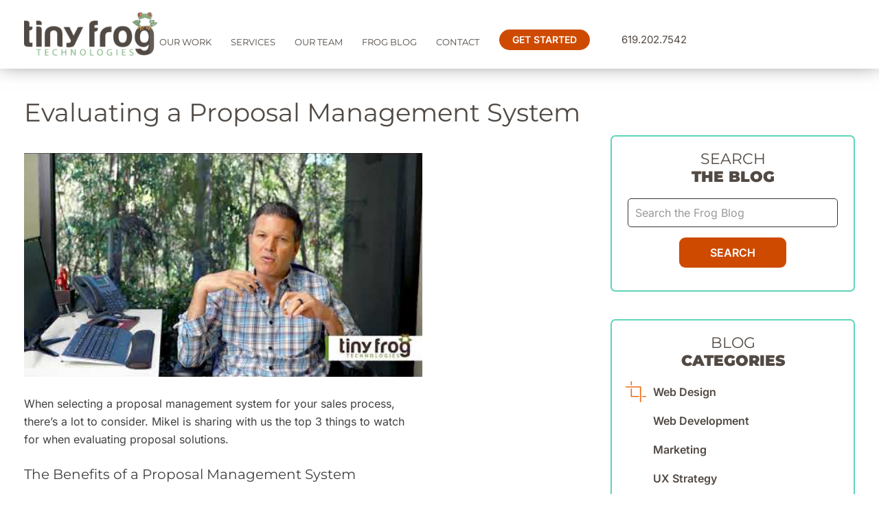

--- FILE ---
content_type: text/html; charset=UTF-8
request_url: https://tinyfrog.com/evaluating-a-proposal-management-system/
body_size: 44505
content:
<!DOCTYPE html>
<html lang="en-US">
<head ><meta charset="UTF-8" /><script>if(navigator.userAgent.match(/MSIE|Internet Explorer/i)||navigator.userAgent.match(/Trident\/7\..*?rv:11/i)){var href=document.location.href;if(!href.match(/[?&]nowprocket/)){if(href.indexOf("?")==-1){if(href.indexOf("#")==-1){document.location.href=href+"?nowprocket=1"}else{document.location.href=href.replace("#","?nowprocket=1#")}}else{if(href.indexOf("#")==-1){document.location.href=href+"&nowprocket=1"}else{document.location.href=href.replace("#","&nowprocket=1#")}}}}</script><script>(()=>{class RocketLazyLoadScripts{constructor(){this.v="2.0.4",this.userEvents=["keydown","keyup","mousedown","mouseup","mousemove","mouseover","mouseout","touchmove","touchstart","touchend","touchcancel","wheel","click","dblclick","input"],this.attributeEvents=["onblur","onclick","oncontextmenu","ondblclick","onfocus","onmousedown","onmouseenter","onmouseleave","onmousemove","onmouseout","onmouseover","onmouseup","onmousewheel","onscroll","onsubmit"]}async t(){this.i(),this.o(),/iP(ad|hone)/.test(navigator.userAgent)&&this.h(),this.u(),this.l(this),this.m(),this.k(this),this.p(this),this._(),await Promise.all([this.R(),this.L()]),this.lastBreath=Date.now(),this.S(this),this.P(),this.D(),this.O(),this.M(),await this.C(this.delayedScripts.normal),await this.C(this.delayedScripts.defer),await this.C(this.delayedScripts.async),await this.T(),await this.F(),await this.j(),await this.A(),window.dispatchEvent(new Event("rocket-allScriptsLoaded")),this.everythingLoaded=!0,this.lastTouchEnd&&await new Promise(t=>setTimeout(t,500-Date.now()+this.lastTouchEnd)),this.I(),this.H(),this.U(),this.W()}i(){this.CSPIssue=sessionStorage.getItem("rocketCSPIssue"),document.addEventListener("securitypolicyviolation",t=>{this.CSPIssue||"script-src-elem"!==t.violatedDirective||"data"!==t.blockedURI||(this.CSPIssue=!0,sessionStorage.setItem("rocketCSPIssue",!0))},{isRocket:!0})}o(){window.addEventListener("pageshow",t=>{this.persisted=t.persisted,this.realWindowLoadedFired=!0},{isRocket:!0}),window.addEventListener("pagehide",()=>{this.onFirstUserAction=null},{isRocket:!0})}h(){let t;function e(e){t=e}window.addEventListener("touchstart",e,{isRocket:!0}),window.addEventListener("touchend",function i(o){o.changedTouches[0]&&t.changedTouches[0]&&Math.abs(o.changedTouches[0].pageX-t.changedTouches[0].pageX)<10&&Math.abs(o.changedTouches[0].pageY-t.changedTouches[0].pageY)<10&&o.timeStamp-t.timeStamp<200&&(window.removeEventListener("touchstart",e,{isRocket:!0}),window.removeEventListener("touchend",i,{isRocket:!0}),"INPUT"===o.target.tagName&&"text"===o.target.type||(o.target.dispatchEvent(new TouchEvent("touchend",{target:o.target,bubbles:!0})),o.target.dispatchEvent(new MouseEvent("mouseover",{target:o.target,bubbles:!0})),o.target.dispatchEvent(new PointerEvent("click",{target:o.target,bubbles:!0,cancelable:!0,detail:1,clientX:o.changedTouches[0].clientX,clientY:o.changedTouches[0].clientY})),event.preventDefault()))},{isRocket:!0})}q(t){this.userActionTriggered||("mousemove"!==t.type||this.firstMousemoveIgnored?"keyup"===t.type||"mouseover"===t.type||"mouseout"===t.type||(this.userActionTriggered=!0,this.onFirstUserAction&&this.onFirstUserAction()):this.firstMousemoveIgnored=!0),"click"===t.type&&t.preventDefault(),t.stopPropagation(),t.stopImmediatePropagation(),"touchstart"===this.lastEvent&&"touchend"===t.type&&(this.lastTouchEnd=Date.now()),"click"===t.type&&(this.lastTouchEnd=0),this.lastEvent=t.type,t.composedPath&&t.composedPath()[0].getRootNode()instanceof ShadowRoot&&(t.rocketTarget=t.composedPath()[0]),this.savedUserEvents.push(t)}u(){this.savedUserEvents=[],this.userEventHandler=this.q.bind(this),this.userEvents.forEach(t=>window.addEventListener(t,this.userEventHandler,{passive:!1,isRocket:!0})),document.addEventListener("visibilitychange",this.userEventHandler,{isRocket:!0})}U(){this.userEvents.forEach(t=>window.removeEventListener(t,this.userEventHandler,{passive:!1,isRocket:!0})),document.removeEventListener("visibilitychange",this.userEventHandler,{isRocket:!0}),this.savedUserEvents.forEach(t=>{(t.rocketTarget||t.target).dispatchEvent(new window[t.constructor.name](t.type,t))})}m(){const t="return false",e=Array.from(this.attributeEvents,t=>"data-rocket-"+t),i="["+this.attributeEvents.join("],[")+"]",o="[data-rocket-"+this.attributeEvents.join("],[data-rocket-")+"]",s=(e,i,o)=>{o&&o!==t&&(e.setAttribute("data-rocket-"+i,o),e["rocket"+i]=new Function("event",o),e.setAttribute(i,t))};new MutationObserver(t=>{for(const n of t)"attributes"===n.type&&(n.attributeName.startsWith("data-rocket-")||this.everythingLoaded?n.attributeName.startsWith("data-rocket-")&&this.everythingLoaded&&this.N(n.target,n.attributeName.substring(12)):s(n.target,n.attributeName,n.target.getAttribute(n.attributeName))),"childList"===n.type&&n.addedNodes.forEach(t=>{if(t.nodeType===Node.ELEMENT_NODE)if(this.everythingLoaded)for(const i of[t,...t.querySelectorAll(o)])for(const t of i.getAttributeNames())e.includes(t)&&this.N(i,t.substring(12));else for(const e of[t,...t.querySelectorAll(i)])for(const t of e.getAttributeNames())this.attributeEvents.includes(t)&&s(e,t,e.getAttribute(t))})}).observe(document,{subtree:!0,childList:!0,attributeFilter:[...this.attributeEvents,...e]})}I(){this.attributeEvents.forEach(t=>{document.querySelectorAll("[data-rocket-"+t+"]").forEach(e=>{this.N(e,t)})})}N(t,e){const i=t.getAttribute("data-rocket-"+e);i&&(t.setAttribute(e,i),t.removeAttribute("data-rocket-"+e))}k(t){Object.defineProperty(HTMLElement.prototype,"onclick",{get(){return this.rocketonclick||null},set(e){this.rocketonclick=e,this.setAttribute(t.everythingLoaded?"onclick":"data-rocket-onclick","this.rocketonclick(event)")}})}S(t){function e(e,i){let o=e[i];e[i]=null,Object.defineProperty(e,i,{get:()=>o,set(s){t.everythingLoaded?o=s:e["rocket"+i]=o=s}})}e(document,"onreadystatechange"),e(window,"onload"),e(window,"onpageshow");try{Object.defineProperty(document,"readyState",{get:()=>t.rocketReadyState,set(e){t.rocketReadyState=e},configurable:!0}),document.readyState="loading"}catch(t){console.log("WPRocket DJE readyState conflict, bypassing")}}l(t){this.originalAddEventListener=EventTarget.prototype.addEventListener,this.originalRemoveEventListener=EventTarget.prototype.removeEventListener,this.savedEventListeners=[],EventTarget.prototype.addEventListener=function(e,i,o){o&&o.isRocket||!t.B(e,this)&&!t.userEvents.includes(e)||t.B(e,this)&&!t.userActionTriggered||e.startsWith("rocket-")||t.everythingLoaded?t.originalAddEventListener.call(this,e,i,o):(t.savedEventListeners.push({target:this,remove:!1,type:e,func:i,options:o}),"mouseenter"!==e&&"mouseleave"!==e||t.originalAddEventListener.call(this,e,t.savedUserEvents.push,o))},EventTarget.prototype.removeEventListener=function(e,i,o){o&&o.isRocket||!t.B(e,this)&&!t.userEvents.includes(e)||t.B(e,this)&&!t.userActionTriggered||e.startsWith("rocket-")||t.everythingLoaded?t.originalRemoveEventListener.call(this,e,i,o):t.savedEventListeners.push({target:this,remove:!0,type:e,func:i,options:o})}}J(t,e){this.savedEventListeners=this.savedEventListeners.filter(i=>{let o=i.type,s=i.target||window;return e!==o||t!==s||(this.B(o,s)&&(i.type="rocket-"+o),this.$(i),!1)})}H(){EventTarget.prototype.addEventListener=this.originalAddEventListener,EventTarget.prototype.removeEventListener=this.originalRemoveEventListener,this.savedEventListeners.forEach(t=>this.$(t))}$(t){t.remove?this.originalRemoveEventListener.call(t.target,t.type,t.func,t.options):this.originalAddEventListener.call(t.target,t.type,t.func,t.options)}p(t){let e;function i(e){return t.everythingLoaded?e:e.split(" ").map(t=>"load"===t||t.startsWith("load.")?"rocket-jquery-load":t).join(" ")}function o(o){function s(e){const s=o.fn[e];o.fn[e]=o.fn.init.prototype[e]=function(){return this[0]===window&&t.userActionTriggered&&("string"==typeof arguments[0]||arguments[0]instanceof String?arguments[0]=i(arguments[0]):"object"==typeof arguments[0]&&Object.keys(arguments[0]).forEach(t=>{const e=arguments[0][t];delete arguments[0][t],arguments[0][i(t)]=e})),s.apply(this,arguments),this}}if(o&&o.fn&&!t.allJQueries.includes(o)){const e={DOMContentLoaded:[],"rocket-DOMContentLoaded":[]};for(const t in e)document.addEventListener(t,()=>{e[t].forEach(t=>t())},{isRocket:!0});o.fn.ready=o.fn.init.prototype.ready=function(i){function s(){parseInt(o.fn.jquery)>2?setTimeout(()=>i.bind(document)(o)):i.bind(document)(o)}return"function"==typeof i&&(t.realDomReadyFired?!t.userActionTriggered||t.fauxDomReadyFired?s():e["rocket-DOMContentLoaded"].push(s):e.DOMContentLoaded.push(s)),o([])},s("on"),s("one"),s("off"),t.allJQueries.push(o)}e=o}t.allJQueries=[],o(window.jQuery),Object.defineProperty(window,"jQuery",{get:()=>e,set(t){o(t)}})}P(){const t=new Map;document.write=document.writeln=function(e){const i=document.currentScript,o=document.createRange(),s=i.parentElement;let n=t.get(i);void 0===n&&(n=i.nextSibling,t.set(i,n));const c=document.createDocumentFragment();o.setStart(c,0),c.appendChild(o.createContextualFragment(e)),s.insertBefore(c,n)}}async R(){return new Promise(t=>{this.userActionTriggered?t():this.onFirstUserAction=t})}async L(){return new Promise(t=>{document.addEventListener("DOMContentLoaded",()=>{this.realDomReadyFired=!0,t()},{isRocket:!0})})}async j(){return this.realWindowLoadedFired?Promise.resolve():new Promise(t=>{window.addEventListener("load",t,{isRocket:!0})})}M(){this.pendingScripts=[];this.scriptsMutationObserver=new MutationObserver(t=>{for(const e of t)e.addedNodes.forEach(t=>{"SCRIPT"!==t.tagName||t.noModule||t.isWPRocket||this.pendingScripts.push({script:t,promise:new Promise(e=>{const i=()=>{const i=this.pendingScripts.findIndex(e=>e.script===t);i>=0&&this.pendingScripts.splice(i,1),e()};t.addEventListener("load",i,{isRocket:!0}),t.addEventListener("error",i,{isRocket:!0}),setTimeout(i,1e3)})})})}),this.scriptsMutationObserver.observe(document,{childList:!0,subtree:!0})}async F(){await this.X(),this.pendingScripts.length?(await this.pendingScripts[0].promise,await this.F()):this.scriptsMutationObserver.disconnect()}D(){this.delayedScripts={normal:[],async:[],defer:[]},document.querySelectorAll("script[type$=rocketlazyloadscript]").forEach(t=>{t.hasAttribute("data-rocket-src")?t.hasAttribute("async")&&!1!==t.async?this.delayedScripts.async.push(t):t.hasAttribute("defer")&&!1!==t.defer||"module"===t.getAttribute("data-rocket-type")?this.delayedScripts.defer.push(t):this.delayedScripts.normal.push(t):this.delayedScripts.normal.push(t)})}async _(){await this.L();let t=[];document.querySelectorAll("script[type$=rocketlazyloadscript][data-rocket-src]").forEach(e=>{let i=e.getAttribute("data-rocket-src");if(i&&!i.startsWith("data:")){i.startsWith("//")&&(i=location.protocol+i);try{const o=new URL(i).origin;o!==location.origin&&t.push({src:o,crossOrigin:e.crossOrigin||"module"===e.getAttribute("data-rocket-type")})}catch(t){}}}),t=[...new Map(t.map(t=>[JSON.stringify(t),t])).values()],this.Y(t,"preconnect")}async G(t){if(await this.K(),!0!==t.noModule||!("noModule"in HTMLScriptElement.prototype))return new Promise(e=>{let i;function o(){(i||t).setAttribute("data-rocket-status","executed"),e()}try{if(navigator.userAgent.includes("Firefox/")||""===navigator.vendor||this.CSPIssue)i=document.createElement("script"),[...t.attributes].forEach(t=>{let e=t.nodeName;"type"!==e&&("data-rocket-type"===e&&(e="type"),"data-rocket-src"===e&&(e="src"),i.setAttribute(e,t.nodeValue))}),t.text&&(i.text=t.text),t.nonce&&(i.nonce=t.nonce),i.hasAttribute("src")?(i.addEventListener("load",o,{isRocket:!0}),i.addEventListener("error",()=>{i.setAttribute("data-rocket-status","failed-network"),e()},{isRocket:!0}),setTimeout(()=>{i.isConnected||e()},1)):(i.text=t.text,o()),i.isWPRocket=!0,t.parentNode.replaceChild(i,t);else{const i=t.getAttribute("data-rocket-type"),s=t.getAttribute("data-rocket-src");i?(t.type=i,t.removeAttribute("data-rocket-type")):t.removeAttribute("type"),t.addEventListener("load",o,{isRocket:!0}),t.addEventListener("error",i=>{this.CSPIssue&&i.target.src.startsWith("data:")?(console.log("WPRocket: CSP fallback activated"),t.removeAttribute("src"),this.G(t).then(e)):(t.setAttribute("data-rocket-status","failed-network"),e())},{isRocket:!0}),s?(t.fetchPriority="high",t.removeAttribute("data-rocket-src"),t.src=s):t.src="data:text/javascript;base64,"+window.btoa(unescape(encodeURIComponent(t.text)))}}catch(i){t.setAttribute("data-rocket-status","failed-transform"),e()}});t.setAttribute("data-rocket-status","skipped")}async C(t){const e=t.shift();return e?(e.isConnected&&await this.G(e),this.C(t)):Promise.resolve()}O(){this.Y([...this.delayedScripts.normal,...this.delayedScripts.defer,...this.delayedScripts.async],"preload")}Y(t,e){this.trash=this.trash||[];let i=!0;var o=document.createDocumentFragment();t.forEach(t=>{const s=t.getAttribute&&t.getAttribute("data-rocket-src")||t.src;if(s&&!s.startsWith("data:")){const n=document.createElement("link");n.href=s,n.rel=e,"preconnect"!==e&&(n.as="script",n.fetchPriority=i?"high":"low"),t.getAttribute&&"module"===t.getAttribute("data-rocket-type")&&(n.crossOrigin=!0),t.crossOrigin&&(n.crossOrigin=t.crossOrigin),t.integrity&&(n.integrity=t.integrity),t.nonce&&(n.nonce=t.nonce),o.appendChild(n),this.trash.push(n),i=!1}}),document.head.appendChild(o)}W(){this.trash.forEach(t=>t.remove())}async T(){try{document.readyState="interactive"}catch(t){}this.fauxDomReadyFired=!0;try{await this.K(),this.J(document,"readystatechange"),document.dispatchEvent(new Event("rocket-readystatechange")),await this.K(),document.rocketonreadystatechange&&document.rocketonreadystatechange(),await this.K(),this.J(document,"DOMContentLoaded"),document.dispatchEvent(new Event("rocket-DOMContentLoaded")),await this.K(),this.J(window,"DOMContentLoaded"),window.dispatchEvent(new Event("rocket-DOMContentLoaded"))}catch(t){console.error(t)}}async A(){try{document.readyState="complete"}catch(t){}try{await this.K(),this.J(document,"readystatechange"),document.dispatchEvent(new Event("rocket-readystatechange")),await this.K(),document.rocketonreadystatechange&&document.rocketonreadystatechange(),await this.K(),this.J(window,"load"),window.dispatchEvent(new Event("rocket-load")),await this.K(),window.rocketonload&&window.rocketonload(),await this.K(),this.allJQueries.forEach(t=>t(window).trigger("rocket-jquery-load")),await this.K(),this.J(window,"pageshow");const t=new Event("rocket-pageshow");t.persisted=this.persisted,window.dispatchEvent(t),await this.K(),window.rocketonpageshow&&window.rocketonpageshow({persisted:this.persisted})}catch(t){console.error(t)}}async K(){Date.now()-this.lastBreath>45&&(await this.X(),this.lastBreath=Date.now())}async X(){return document.hidden?new Promise(t=>setTimeout(t)):new Promise(t=>requestAnimationFrame(t))}B(t,e){return e===document&&"readystatechange"===t||(e===document&&"DOMContentLoaded"===t||(e===window&&"DOMContentLoaded"===t||(e===window&&"load"===t||e===window&&"pageshow"===t)))}static run(){(new RocketLazyLoadScripts).t()}}RocketLazyLoadScripts.run()})();</script>

<meta name="viewport" content="width=device-width, initial-scale=1" />
<meta name='robots' content='index, follow, max-image-preview:large, max-snippet:-1, max-video-preview:-1' />
	<style></style>
	
	<!-- This site is optimized with the Yoast SEO plugin v26.4 - https://yoast.com/wordpress/plugins/seo/ -->
	<title>Evaluating a Proposal Management System | TinyFrog Technologies</title>
<link crossorigin data-rocket-preload as="font" href="https://tinyfrog.com/wp-content/uploads/omgf/montserrat-font-mod-xl93a/montserrat-normal-latin-ext.woff2" rel="preload">
<link crossorigin data-rocket-preload as="font" href="https://tinyfrog.com/wp-content/uploads/omgf/montserrat-font-mod-xl93a/montserrat-normal-latin.woff2" rel="preload">
<link crossorigin data-rocket-preload as="font" href="https://tinyfrog.com/wp-content/uploads/omgf/inter-font/inter-normal-latin.woff2" rel="preload">
<style id="wpr-usedcss">img:is([sizes=auto i],[sizes^="auto," i]){contain-intrinsic-size:3000px 1500px}.livicon-evo-combined{position:relative;display:inline-block;text-align:center}.livicon-evo-front-in-combined{width:100%;display:inline-block;position:absolute;left:50%;top:50%;transform:translate(-50%,-50%)}.livicon-evo-holder{width:0;display:inline-block;vertical-align:middle}.livicon-evo-holder .lievo-svg-wrapper{display:inline-block;position:relative;top:0;left:0;width:100%!important;padding-bottom:100%!important;vertical-align:middle;overflow:hidden!important}.livicon-evo-holder svg{display:block;position:absolute;top:0;left:0;overflow:hidden!important;width:100%!important;height:100%!important}.livicon-evo-holder svg,.livicon-evo-holder svg *{-webkit-box-sizing:border-box;-moz-box-sizing:border-box;box-sizing:border-box}.livicon-evo-error{width:60px;height:60px;line-height:60px;border:1px solid #c94242}.livicon-evo-error span{text-align:center;display:inline-block;vertical-align:middle;line-height:20px;margin-top:-4px}.livicon-evo-error acronym{font-family:Helvetica,Arial,sans-serif;font-size:14px;cursor:help;color:#c94242;border-bottom:1px dotted #c94242}article,aside,details,figcaption,figure,footer,header,hgroup,main,nav,section,summary{display:block}audio,canvas,video{display:inline-block}audio:not([controls]){display:none;height:0}[hidden]{display:none}html{font-family:sans-serif;-ms-text-size-adjust:100%;-webkit-text-size-adjust:100%}body{margin:0}a:active,a:hover{outline:0}h1{font-size:2em;margin:.67em 0}abbr[title]{border-bottom:1px dotted}strong{font-weight:700}dfn{font-style:italic}hr{-moz-box-sizing:content-box;box-sizing:content-box;height:0}mark{background:#ff0;color:#000}code,kbd,pre,samp{font-family:monospace,serif;font-size:1em}pre{white-space:pre-wrap}small{font-size:80%}sub,sup{font-size:75%;line-height:0;position:relative;vertical-align:baseline}sup{top:-.5em}sub{bottom:-.25em}img{border:0}svg:not(:root){overflow:hidden}figure{margin:0}fieldset{border:1px solid silver;margin:0 2px;padding:.35em .625em .75em}legend{border:0;padding:0}button,input,select,textarea{font-family:inherit;font-size:100%;margin:0}button,input{line-height:normal}button,select{text-transform:none}button,html input[type=button],input[type=submit]{-webkit-appearance:button;appearance:button;cursor:pointer}button[disabled],html input[disabled]{cursor:default}input[type=checkbox],input[type=radio]{box-sizing:border-box;padding:0}input[type=search]{-webkit-appearance:textfield;appearance:textfield;-moz-box-sizing:content-box;-webkit-box-sizing:content-box;box-sizing:content-box}input[type=search]::-webkit-search-cancel-button,input[type=search]::-webkit-search-decoration{-webkit-appearance:none}button::-moz-focus-inner,input::-moz-focus-inner{border:0;padding:0}textarea{overflow:auto;vertical-align:top}table{border-collapse:collapse;border-spacing:0}*,input[type=search]{-webkit-box-sizing:border-box;-moz-box-sizing:border-box;box-sizing:border-box}.entry-content:before,.entry:before,.footer-widgets:before,.site-container:before,.site-header:before,.site-inner:before,.wrap:before{content:" ";display:table}.clear,.entry-content:after,.entry:after,.footer-widgets:after,.site-container:after,.site-header:after,.site-inner:after,.wrap:after{clear:both;content:" ";display:table}html{font-size:62.5%}body{color:#404040;font-family:Inter,sans-serif;font-size:16px;font-size:1.6rem;font-weight:400;line-height:1.625}::-moz-selection{background-color:#333;color:#fff}::selection{background-color:#333;color:#fff}a{color:#333;font-weight:400;text-decoration:none}a:focus,a:hover{color:#316a60}.entry-content a{text-decoration:underline}.entry-content strong a{font-weight:700}p{margin:0 0 15px;margin:0 0 1.5rem;padding:0}ol,ul{margin:0;padding:0}blockquote,blockquote::before{color:#999}blockquote{margin:40px;margin:4rem}blockquote::before{content:"\201C";display:block;font-size:30px;font-size:3rem;height:0;left:-20px;position:relative;top:-10px}.entry-content code{background-color:#333}cite{font-style:normal}.button{transition-duration:.3s;transition-property:background;transition-timing-function:linear}h1,h2,h3,h4,h5,h6{color:#404040;font-family:Montserrat,sans-serif;font-weight:400;line-height:1.2;margin:0 0 15px;margin:0 0 1.5rem}h1{font-size:60px;font-size:6rem}h2{font-size:38px;font-size:3.8rem;font-weight:900;color:#514943;text-transform:uppercase}h3{font-size:30px;font-size:3rem}h4{font-size:20px;font-size:2rem}h5{font-size:18px;font-size:1.8rem}h6{font-size:21px;font-size:2.1rem}embed,iframe,img,object,video{max-width:100%}img{height:auto}input,select,textarea{background-color:#fff;border:1px solid #ddd;border-radius:5px;color:#333;padding:10px;padding:1rem;width:100%}input:focus,textarea:focus{border:1px solid #333;outline:0}::-moz-placeholder{color:#999;opacity:1}::-webkit-input-placeholder{color:#999}.button,.entry-content .button,button,input[type=button],input[type=submit]{background-color:#333;border:none;box-shadow:none;color:#fff;cursor:pointer;font-weight:300;padding:16px 24px;padding:1.6rem 2.4rem;text-transform:uppercase;width:auto}.button:hover,.entry-content .button:hover,button:hover,input:hover[type=button],input:hover[type=submit]{background-color:#0ebfe9}input[type=search]::-webkit-search-cancel-button,input[type=search]::-webkit-search-results-button{display:none}table{border-collapse:collapse;border-spacing:0;line-height:2;margin-bottom:40px;margin-bottom:4rem;width:100%}tbody{border-bottom:1px solid #ddd}td,th{text-align:left}th{font-weight:700;text-transform:uppercase}td{border-top:1px solid #c7c5c6;border-right:1px solid #c7c5c6;border-left:1px solid #c7c5c6;padding:13px 0;padding:1.3rem 0}.wrap{margin:0 auto;max-width:1140px}.site-inner{clear:both;padding-top:0}.content{float:left;width:720px}.search-form input[type=submit]{margin:15px auto 0;background:#ce4a00;font-size:16px;font-weight:600;color:#fff;border-radius:9px;padding:12px 45px;display:block;text-transform:uppercase}.search-form input[type=submit]:hover{background:#316a60}.search-form{overflow:hidden;padding:3px;padding:.3rem;width:100%}.widget-area{word-wrap:break-word}.breadcrumb{margin-bottom:40px;margin-bottom:4rem}.entry-title{line-height:1}.entry-title a,.sidebar .widget-title a{border:none}.widget-title{margin-bottom:24px;margin-bottom:2.4rem}.sidebar .widget-title a{border:none}.site-header{z-index:9999;position:relative;width:100%;background:#f9f8f8;box-shadow:0 -8px 28px rgba(0,0,0,.6);backdrop-filter:blur(10px);-webkit-backdrop-filter:blur(10px)}body.sticky-header .site-header{position:fixed}.site-header.dark{background-color:#f9f9ef;box-shadow:none}.site-header.light{background-color:#fff;box-shadow:0 -8px 28px rgba(0,0,0,.6)}.site-header .title-area{float:left;padding:18px 0;padding:1.8rem 0;width:194px}.title-area #logo a img{display:none}.site-header .widget-area{display:inline-block;text-align:right;width:1120px}.site-header .widget-area .btn{margin-right:35px;padding:6px 25px}.site-header .search-form{float:right;margin-top:10px;margin-top:1rem}.nav-header{font-family:Montserrat,sans-serif}.genesis-nav-menu{clear:both;line-height:1.5;width:100%}.genesis-nav-menu .menu-item{display:inline-block;text-align:left}.genesis-nav-menu a{border:none;color:#514943;display:block;font-size:15px;font-size:1.5rem;padding:4px 21px;padding:.4rem 2.1rem;position:relative;outline:0}.site-header .genesis-nav-menu>.menu-item>a,.site-header .google-phone.phone{color:#514943}.site-header.dark .genesis-nav-menu a,.site-header.dark .google-phone.phone{color:#514943}.genesis-nav-menu a:hover{color:#84b484}.genesis-nav-menu>.menu-item>a{text-transform:uppercase;padding-top:40px}.genesis-nav-menu>.menu-item:hover>a{background-image:var(--wpr-bg-2f8df152-de3e-4527-86e0-4820c390d911);background-position:center top 12px;background-repeat:no-repeat}.site-header .genesis-nav-menu>.menu-item>a:hover{color:#84b484}.genesis-nav-menu .menu-item:hover{position:relative}.genesis-nav-menu>.first>a{padding-left:0}.genesis-nav-menu>.last>a{padding-right:0}.genesis-nav-menu>.right{float:right;list-style-type:none;padding:20px 0;padding:2rem 0;text-transform:uppercase}.genesis-nav-menu>.right>a{display:inline;padding:0}.genesis-nav-menu>.search{padding:6px 0 0;padding:.6rem 0 0}.c-hamburger{display:none;position:relative;overflow:hidden;margin:0;padding:0;width:60px;height:50px;font-size:0;text-indent:-9999px;appearance:none;box-shadow:none;border-radius:none;border:none;cursor:pointer;transition:background .3s}.c-hamburger:focus{outline:0}.c-hamburger span{display:block;position:absolute;top:23px;left:14px;right:14px;height:5px;background:#41939f}.c-hamburger span::after,.c-hamburger span::before{position:absolute;display:block;left:0;width:100%;height:5px;background-color:#41939f;content:""}.c-hamburger span::before{top:-10px}.c-hamburger span::after{bottom:-10px}.c-hamburger--htx{background-color:#fff}.c-hamburger--htx span{transition:background 0s .3s}.c-hamburger--htx span::after,.c-hamburger--htx span::before{transition-duration:.3s,.3s;transition-delay:0.3s,0s}.c-hamburger--htx span::before{transition-property:top,transform}.c-hamburger--htx span::after{transition-property:bottom,transform}.c-hamburger--htx.is-active{background-color:#fff}.c-hamburger--htx.is-active span{background:0 0}.c-hamburger--htx.is-active span::before{top:0;transform:rotate(45deg)}.c-hamburger--htx.is-active span::after{bottom:0;transform:rotate(-45deg)}.c-hamburger--htx.is-active span::after,.c-hamburger--htx.is-active span::before{transition-delay:0s,0.3s}.entry{margin-bottom:0;margin-bottom:0}.entry-content ol,.entry-content p,.entry-content ul{margin-bottom:26px;margin-bottom:2.6rem}.entry-content ol,.entry-content ul{margin-left:40px;margin-left:4rem}.entry-content ol li{list-style-type:decimal}.entry-content ul li{list-style-type:disc}.entry-content ol ol,.entry-content ul ul{margin-bottom:0}li.comment{background-color:#f5f5f5;border:2px solid #fff;border-right:none}.sidebar{float:right;margin-top:0;width:356px}.sidebar img{margin-bottom:15px;margin-bottom:1.5rem}.sidebar p:last-child{margin-bottom:0}.sidebar li{list-style-type:none;margin-bottom:6px;margin-bottom:.6rem;word-wrap:break-word}.sidebar ul>li:last-child{margin-bottom:0}.sidebar .widget{margin-bottom:40px;margin-bottom:4rem}.footer-widgets{clear:both;color:#fff;background-color:#2f2c29;font-size:13px}.footer-widgets a{color:#fff}.footer-widgets .wrap{padding:60px 0 16px;padding:6rem 0 1.6rem}.footer-widgets-1{width:100%}.footer-widgets li{list-style-type:none;margin-bottom:6px;margin-bottom:.6rem;word-wrap:break-word}#footer-copyrights{font-size:12px;font-weight:300}#footer-copyrights a{text-decoration:underline}#footer-copyrights a:hover{color:#79ccc5}#footer-copyrights .panel-grid-cell:last-child{text-align:right}.screen-reader-shortcut,.screen-reader-text,.screen-reader-text span{position:absolute!important;clip:rect(0,0,0,0);height:1px;width:1px;border:0;overflow:hidden;color:#fff;background-color:#000}.genesis-nav-menu .search input[type=submit]:focus,.screen-reader-shortcut:focus,.screen-reader-text:focus{clip:auto!important;height:auto;width:auto;display:block;font-size:1em;font-weight:700;padding:15px 23px 14px;color:#333;background:#fff;z-index:100000;text-decoration:none;box-shadow:0 0 2px 2px rgba(0,0,0,.6)}.menu .menu-item:focus{position:static}.genesis-skip-link{margin:0}.genesis-skip-link li{height:0;list-style:none;width:0}#page-container #mega-menu-wrap-secondary.mega-keyboard-navigation #mega-menu-secondary a:focus,#page-container #mega-menu-wrap-secondary.mega-keyboard-navigation #mega-menu-secondary input:focus,#page-container #mega-menu-wrap-secondary.mega-keyboard-navigation #mega-menu-secondary li.mega-menu-item a.mega-menu-link:focus,#page-container #mega-menu-wrap-secondary.mega-keyboard-navigation .mega-menu-toggle:focus,#page-container #mega-menu-wrap-secondary.mega-keyboard-navigation .mega-toggle-block .mega-search input[type=text]:focus,#page-container #mega-menu-wrap-secondary.mega-keyboard-navigation .mega-toggle-block a:focus,#page-container #mega-menu-wrap-secondary.mega-keyboard-navigation .mega-toggle-block button.mega-toggle-animated:focus,#page-container #mega-menu-wrap-secondary.mega-keyboard-navigation .mega-toggle-block:focus{color:#404040;outline:#000 solid 1px;outline-offset:0}.site-header .wrap{max-width:1335px}.site-header .widget-area{margin-top:7px}.site-header .widget-area .widget{display:inline-block}.site-header .widget-area .widget:last-child{margin-left:43px;position:relative;top:20px}.google-phone.phone{color:#514943;background:var(--wpr-bg-dedd0ce1-941e-4c65-8fa3-1f20c3047487) no-repeat;padding-left:45px;min-height:30px;display:inline-block;font-size:20px}.site-header.dark .google-phone.phone{color:#514943;background:var(--wpr-bg-8434d259-f88f-4cd4-a820-64a008dbebca) no-repeat}#hero{line-height:0;color:#fff;font-size:24px;position:relative;z-index:9}#hero video{width:100%}#hero .wrap{position:absolute;left:0;text-align:center;width:100%;top:50%;transform:translateY(-50%);-webkit-transform:translateY(-50%);-ms-transform:translateY(-50%);z-index:999;line-height:1.4;max-width:100%;text-align:center}#hero .wrap h1{font-size:60px;color:#514943;font-weight:900}#hero .wrap h6{font-size:24px;color:#316a60;font-weight:700;margin-bottom:15px;font-style:italic}#hero .wrap .btn{padding:10px 31px;margin-top:35px}#main-colio-container{outline:0}#hero picture img,#hero>img{width:100%}.btn{background:#ce4a00;font-size:16px;font-weight:600;color:#fff;border-radius:50px;padding:6px 39px;display:inline-block;text-transform:uppercase;text-decoration:none!important}.btn:focus,.btn:hover{background:#316a60;color:#fff}.our-unforgetable-process{padding:55px 0 0;font-size:21px;text-align:center;position:relative}.our-unforgetable-process::before{content:"";display:block;position:absolute;right:0;top:54%;width:230px;height:592px;background-image:var(--wpr-bg-d18e24f9-ac21-4177-99bf-0f2e60394bbd);-webkit-transform:translateY(-52%);-ms-transform:translateY(-52%);transform:translateY(-52%);z-index:-5}.social-area{background:#fff;padding:40px 0 60px;text-align:center}.social-icons{text-align:center;margin:20px auto 0}.social-area h3{font-size:28px;color:#514943;text-transform:uppercase;font-weight:900}.social-area h6{font-size:21px;max-width:650px;color:#514943;margin:0 auto 28px}.social-icons a{margin-right:50px;width:58px;height:58px;list-style-type:none;text-indent:-9999px;display:inline-block}#fb{position:relative;background:var(--wpr-bg-2f761528-53d2-4ce1-86a0-6b31174a753c) no-repeat}#youtube{position:relative;background:var(--wpr-bg-3a941166-4ac3-4e1c-a154-e98235341684) no-repeat}#linkedin{position:relative;background:var(--wpr-bg-3ecbbb36-db60-4998-a03e-3253460390a5) no-repeat}.social-icons a:focus,.social-icons a:hover{background-position:-58px 0!important}.social-icons a:focus{border-radius:50%}.frog{background:#fff;width:100%;margin:0 auto;text-align:center}.tficon{margin:0 auto;text-align:center;display:block;width:86px}.frogimg{margin:0 0 -54px}#genesis-footer-widgets .widget-title{font-size:13px;color:#79ccc5;font-weight:900;text-transform:uppercase;margin-bottom:8px;letter-spacing:1px;text-align:left}#genesis-footer-widgets .widget_recent-posts li a{text-decoration:underline}#footer-copyrights a:focus,#footer-copyrights a:hover,#genesis-footer-widgets .widget_recent-posts li a:focus,#genesis-footer-widgets .widget_recent-posts li a:hover{color:#79ccc5}.footer-widgets .widget_nav_menu a{font-size:13px;text-transform:uppercase}.footer-widgets .widget_nav_menu a:focus,.footer-widgets .widget_nav_menu a:hover{color:#79ccc5}#footer-copyrights a:focus,#genesis-footer-widgets .widget_recent-posts li a:focus,.footer-widgets .widget_nav_menu a:focus{outline-color:#79ccc5}hr{border-top:0;border-left:0;border-right:0px;border-bottom:1px solid #b7b7b7}.search .entry-title a{font-weight:900;color:#514943}.search .entry-title a:hover{color:#316a60}.search .entry-title{font-size:23px;text-transform:none;line-height:1.3}.search .sidebar .widget,.single .sidebar .widget{background-image:none;padding:20px 20px 30px;border-radius:7px;border:2px solid #5fd4ba;color:#514943}.search .sidebar h3,.single .sidebar h3{text-align:center;font-size:28px;text-transform:uppercase;color:#514943}.search .sidebar h3 strong,.single .sidebar h3 strong{display:block;font-weight:900}.single h1{font-size:37px;color:#514943}.search .sidebar .widget li,.single .sidebar .widget li{list-style-type:none;padding-left:40px;margin-left:0;margin-bottom:8px;background-repeat:no-repeat;background-size:30px;background-position:left center}.search .sidebar .widget li a,.single .sidebar .widget li a{font-weight:600;padding:4px 0;display:block;color:#514943}.sidebar .widget li.cat-item-509{background-image:var(--wpr-bg-fa776a2e-d7a4-4be3-8964-ca020d49cd28)}.sidebar .widget li.cat-item-40{background-image:var(--wpr-bg-1795a9d0-b2e2-45c7-a3c8-a6317c3fef31)}.sidebar .widget li.cat-item-44{background-image:var(--wpr-bg-3168fa4a-2182-44fa-8fde-656467567ca9)}.sidebar .widget li.cat-item-38{background-image:var(--wpr-bg-1dadd74d-66fc-444a-961e-c9db28daf95f)}.sidebar .widget li.cat-item-1{background-image:var(--wpr-bg-b3271465-0ef9-4020-b0bf-69acae40654d)}.sidebar .widget li.cat-item-42{background-image:var(--wpr-bg-c0f5f8fb-52d4-442f-97c4-b2b58843c290);background-image:url("https://tinyfrog.com/wp-content/themes/tinyfrog-new/images/web-designs1.png")}.sidebar .widget li.cat-item-510{background-image:var(--wpr-bg-e2d5ea15-5a20-4d85-b3b4-20aa7424b974)}.sidebar .widget li.cat-item-43{background-image:var(--wpr-bg-92dab327-a5c7-45eb-a590-7d6ea53b0ab1)}.sidebar .widget li.cat-item-41{background-image:var(--wpr-bg-75e1705b-9afb-4fd6-9ca0-cf46e890e2b7)}.sidebar a:hover{text-decoration:underline;color:#f46e01}.single .site-inner{padding-top:45px}body .fancybox-overlay,body.page-template-page_event_proposal .fancybox-opened,body.page-template-page_event_proposal .fancybox-overlay{z-index:80309}body .fancybox-opened{z-index:803091}.view{width:100%;overflow:hidden;position:relative;text-align:center;cursor:default}.view img{display:block;position:relative;width:371px;height:315px}.view h3{position:absolute;width:100%;padding:0 15px;top:50%;transform:translateY(-50%);-ms-transform:translateY(-50%);-webkit-transform:translateY(-50%);font-size:28px;font-weight:300;text-transform:none;color:#fff}.view .content,.view .mask{width:100%;height:100%;position:absolute;overflow:hidden;top:0;left:0}.mask>a{display:block;width:100%;height:100%}.mask>a:focus{outline-offset:-1px}.view p{font-size:17px;position:relative;color:#fff;padding:0 35px;text-align:center;font-weight:400;margin-bottom:30px;line-height:1.5}body #mega-menu-wrap-secondary #mega-menu-secondary>li.mega-menu-megamenu>ul.mega-sub-menu li.mega-menu-column>ul.mega-sub-menu>li.mega-menu-item{text-transform:uppercase}body #mega-menu-wrap-secondary #mega-menu-secondary li.mega-menu-megamenu>ul.mega-sub-menu>li.mega-menu-row{width:470px;min-height:180px;border:0 solid #b5e5b5;left:100px;border-radius:10px;-webkit-border-radius:10px;-moz-border-radius:10px;position:relative;background:#fff;padding:25px 20px}body #mega-menu-wrap-secondary #mega-menu-secondary>li.mega-menu-item>a.mega-menu-link{line-height:inherit;height:inherit;position:relative}body #mega-menu-wrap-secondary #mega-menu-secondary>li.mega-menu-item.mega-menu-megamenu ul li.mega-menu-row{position:relative}body #mega-menu-wrap-secondary #mega-menu-secondary>li.mega-menu-item.mega-menu-megamenu ul li.mega-menu-row:before{content:"";display:none;border-left:15px solid transparent;border-right:15px solid transparent;border-bottom:15px solid #b5e5b5;position:absolute;top:-19px;left:50%;-webkit-transform:translatex(-50%);-ms-transform:translatex(-50%);transform:translatex(-50%)}body #mega-menu-wrap-secondary #mega-menu-secondary>li.mega-menu-item{border-bottom:2px solid transparent}body #mega-menu-wrap-secondary #mega-menu-secondary>li.mega-menu-item:focus-within,body #mega-menu-wrap-secondary #mega-menu-secondary>li.mega-menu-item:hover{border-bottom:2px solid #b5e5b5}body #mega-menu-wrap-secondary #mega-menu-secondary>li.mega-menu-item:focus-within>a.mega-menu-link,body #mega-menu-wrap-secondary #mega-menu-secondary>li.mega-menu-item:hover>a.mega-menu-link,body #mega-menu-wrap-secondary #mega-menu-secondary>li.mega-menu-item>a.mega-menu-link:focus,body #mega-menu-wrap-secondary #mega-menu-secondary>li.mega-menu-item>a.mega-menu-link:hover{background-image:var(--wpr-bg-b19ded22-89b8-4bcd-a565-bb165a4a6d1f);background-position:center top 12px;background-repeat:no-repeat}body #mega-menu-wrap-secondary #mega-menu-secondary>li.mega-menu-megamenu>ul.mega-sub-menu li.mega-menu-column>ul.mega-sub-menu>li.mega-menu-item>a.mega-menu-link{line-height:1.3}body #mega-menu-wrap-secondary #mega-menu-secondary li.mega-menu-megamenu>ul.mega-sub-menu>li.mega-menu-row .mega-menu-column>ul.mega-sub-menu>li.mega-menu-item a{display:block;padding:10px 6px 10px 40px;color:#504943;font-weight:800;border-radius:7px;background-size:22px;background-repeat:no-repeat;background-position:left 11px center;margin-top:3px;border-left:4px solid #fff}body #mega-menu-wrap-secondary #mega-menu-secondary li.mega-menu-megamenu>ul.mega-sub-menu>li.mega-menu-row .mega-menu-column>ul.mega-sub-menu>li.mega-menu-item a:focus,body #mega-menu-wrap-secondary #mega-menu-secondary li.mega-menu-megamenu>ul.mega-sub-menu>li.mega-menu-row .mega-menu-column>ul.mega-sub-menu>li.mega-menu-item a:hover{box-shadow:2px 5px 15px rgba(78,157,100,.1);border-left:4px solid #4e9d64}body #mega-menu-wrap-secondary #mega-menu-secondary li.mega-menu-megamenu>ul.mega-sub-menu>li.mega-menu-row .mega-menu-column>ul.mega-sub-menu>li.mega-menu-item a#wp-maintance{background-image:var(--wpr-bg-d70ad1e1-5b52-4587-8e60-541a54b25831)}body #mega-menu-wrap-secondary #mega-menu-secondary li.mega-menu-megamenu>ul.mega-sub-menu>li.mega-menu-row .mega-menu-column>ul.mega-sub-menu>li.mega-menu-item a#wp-fixes{background-image:var(--wpr-bg-6bbde5b4-8d2e-462e-b00c-bbe7d11d83ef)}body #mega-menu-wrap-secondary #mega-menu-secondary li.mega-menu-megamenu>ul.mega-sub-menu>li.mega-menu-row .mega-menu-column>ul.mega-sub-menu>li.mega-menu-item a#e-commerce{background-image:var(--wpr-bg-6ae00647-8c45-4d41-b053-9f3485800783)}body #mega-menu-wrap-secondary #mega-menu-secondary li.mega-menu-megamenu>ul.mega-sub-menu>li.mega-menu-row .mega-menu-column>ul.mega-sub-menu>li.mega-menu-item a#accessibility{background-image:var(--wpr-bg-e55a7a0d-58ef-40ba-8793-d5f602c4041b)}body #mega-menu-wrap-secondary #mega-menu-secondary li.mega-menu-megamenu>ul.mega-sub-menu>li.mega-menu-row .mega-menu-column>ul.mega-sub-menu>li.mega-menu-item a#search-marketing{background-image:var(--wpr-bg-65020e3f-4af6-484b-9fad-04b364ef140f)}body #mega-menu-wrap-secondary #mega-menu-secondary li.mega-menu-megamenu>ul.mega-sub-menu>li.mega-menu-row .mega-menu-column>ul.mega-sub-menu>li.mega-menu-item a#proposal{background-image:var(--wpr-bg-8a1cb7bf-ff36-447e-9b37-3a73d8fa6f0c)}body #mega-menu-wrap-secondary #mega-menu-secondary li.mega-menu-megamenu>ul.mega-sub-menu>li.mega-menu-row .mega-menu-column>ul.mega-sub-menu>li.mega-menu-item a#web-design{background-image:var(--wpr-bg-59a72748-9474-4592-99f7-038fa5d54ff9)}body #mega-menu-wrap-secondary #mega-menu-secondary li.mega-menu-megamenu>ul.mega-sub-menu>li.mega-menu-row .mega-menu-column>ul.mega-sub-menu>li.mega-menu-item a .livicon-evo-holder{visibility:hidden!important;max-width:60px}body #mega-menu-wrap-secondary #mega-menu-secondary>li.mega-menu-item:hover>ul.mega-sub-menu>li.mega-menu-row .mega-menu-column>ul.mega-sub-menu>li.mega-menu-item a .livicon-evo-holder{visibility:visible!important}body .livicon-evo-front-in-combined{display:block;position:relative;left:0;top:0;transform:none;font-size:13.8px;color:#404040;font-weight:700;text-transform:uppercase;margin-top:23px}body .livicon-evo-front-in-combined:hover{color:#f46e01}body.search{font-family:Montserrat,sans-serif;font-size:18px}body.search .site-inner .wrap{max-width:1180px;position:relative}.one-third{width:calc(370px - 4px);margin-right:30px}.one-third:last-child{margin-right:0}.search .site-inner{box-shadow:1px 3px 25px rgba(0,0,0,.2);padding-top:75px}.search #genesis-content{display:flex;float:none;flex-wrap:wrap}.search #genesis-content article{width:31.33%;margin-right:30px;margin-bottom:35px}.search #genesis-content article img{border-radius:10px}.search #genesis-content article:nth-child(3n+3){margin-right:0}.search .site-inner .wrap{max-width:1170px}#searchform-1{border-color:#333}body .mega-mobile-btn{display:none!important}h2.genesis-sidebar-title.screen-reader-text{color:#fff}.js-focus-visible :focus:not(.focus-visible){outline:0}.modal{display:none;position:fixed;z-index:100000;left:0;top:0;width:100%;background:rgba(247,247,247,.95);border:1px solid #e0e0e0;padding:40px 40px 80px;height:100%;margin-bottom:40px;overflow:hidden}.close{color:#ce4a00;float:right;font-size:28px;font-weight:700;position:absolute;z-index:999;top:15px;right:15px;padding:3px 10px;border:1px solid #ce4a00;background-color:transparent}.close:focus,.close:hover{color:#000;text-decoration:none;cursor:pointer;background-color:transparent}body #fancybox-loading{z-index:8060999!important}.trusted-partner .tns-nav{text-align:center}.trusted-partner .tns-outer [aria-controls]{background:#b2cfcd;width:10px;height:10px;padding:0;border-radius:100%;margin:0 15px}.trusted-partner .tns-outer .tns-nav-active[aria-controls]{background:#ff5929}#footer-copyrights{border-top:1px solid rgba(255,255,255,.1);padding-top:25px;padding-bottom:17px;font-size:15px}body.page-template-page_marketing .tns-horizontal.tns-subpixel>.tns-item{vertical-align:middle}body.page-template-page_marketing .tns-horizontal.tns-subpixel>.tns-item img{margin:0 auto}@media screen and (min-width:1024px){.single .sidebar{margin-top:0}}@media screen and (max-width:1440px){.site-header .wrap{max-width:1200px}.site-header .widget-area{width:1000px}.site-header .widget-area .widget:last-child{margin-left:0}.genesis-nav-menu a{padding:.4rem 1.6rem}}@media only screen and (max-width:1280px){.site-header .wrap,.wrap{max-width:100%;padding:0 35px}.title-area{width:142px}.site-header .title-area{width:170px}.site-header .widget-area{width:795px}.site-header .title-area #logo a,.site-header.light .title-area #logo a{width:170px;height:56px}.content{width:580px}.genesis-nav-menu a{padding:.4rem .6rem;padding:4px 6px;font-size:1.4rem}.site-header .widget-area .widget:last-child{margin-left:10px;position:relative;top:11px}.google-phone.phone{padding-left:36px}#hero{font-size:20px}#hero .wrap h1{font-size:50px}#hero .wrap h6{font-size:20px}.search .site-inner{padding-top:35px}h2{font-size:33px}.btn{margin-top:25px}#hero .wrap h1{font-size:40px}.search .entry-title{font-size:23px}.search .sidebar h3,.single .sidebar h3{font-size:22px}.google-phone.phone{font-size:15px}.title-area #logo a{width:142px;height:48px;background-size:100%}.genesis-nav-menu>.menu-item>a{padding-top:28px}body .panel-grid.panel-has-style>.panel-row-style,body .panel-grid.panel-no-style{display:flex;display:-webkit-flex}.site-header .widget-area .btn{margin-right:10px;padding:4px 19px;font-size:14px}.genesis-nav-menu>.menu-item>a:hover{background-position:center top 8px}.view img{height:260px}#hero .wrap .btn{margin-top:15px}.our-unforgetable-process{font-size:17px}.our-unforgetable-process:before{top:66%;width:117px;height:400px;-webkit-transform:translateY(-66%);-ms-transform:translateY(-66%);transform:translateY(-66%);background-size:100%;background-repeat:no-repeat}body #mega-menu-wrap-secondary #mega-menu-secondary>li.mega-menu-item>a.mega-menu-link{font-size:13px;padding:33px 14px 4px}body #mega-menu-wrap-secondary #mega-menu-secondary>li.mega-menu-item:hover>a.mega-menu-link,body #mega-menu-wrap-secondary #mega-menu-secondary>li.mega-menu-item>a.mega-menu-link:hover{background-position:center top 0}body #mega-menu-wrap-secondary #mega-menu-secondary>li.mega-menu-megamenu>ul.mega-sub-menu{padding:15px 0 0}body #mega-menu-wrap-secondary #mega-menu-secondary>li.mega-menu-item>a.mega-menu-link:hover:after{bottom:-15px}body #mega-menu-wrap-secondary #mega-menu-secondary li.mega-menu-megamenu>ul.mega-sub-menu>li.mega-menu-row{left:0}body #mega-menu-wrap-secondary #mega-menu-secondary li.mega-menu-megamenu>ul.mega-sub-menu>li.mega-menu-row .mega-menu-column>ul.mega-sub-menu>li.mega-menu-item{padding:0 4px 0 0}body #mega-menu-wrap-secondary #mega-menu-secondary>li.mega-menu-megamenu>ul.mega-sub-menu li.mega-menu-column>ul.mega-sub-menu>li.mega-menu-item>a.mega-menu-link{font-size:12px}}@media only screen and (max-width:1190px){#cookie-law-info-bar{bottom:36px!important}}@media only screen and (max-width:1024px){.site-header .wrap{max-width:980px}.site-header{position:relative}.site-header .search-form,.site-header .title-area,.site-header .widget-area{text-align:center}.genesis-nav-menu li,.site-header ul.genesis-nav-menu{float:none}.title-area{width:100px}.site-header .widget-area{width:725px;margin-top:2px}.genesis-nav-menu a{padding:4px 14px;font-size:1.3rem}.genesis-nav-menu>.menu-item>a:hover{background-size:23px}.site-header .widget-area .widget:last-child{margin-left:0}.google-phone.phone{background:0 0!important;padding-left:0;font-size:13px}.search #genesis-content{display:block}.search #genesis-content article{margin-right:0;max-width:100%;width:100%}h2{font-size:30px}.social-area h3{font-size:23px}.social-area h6{font-size:18px}h1{font-size:40px}.content{width:455px}.sidebar{width:220px}.search .entry-title{font-size:19px}.search .sidebar h3,.single .sidebar h3{font-size:18px}.search #genesis-content article img{max-width:100%}.search #genesis-content article{margin-right:25px}.site-header .title-area{width:130px}.site-header .title-area #logo a{width:130px;height:45px}.footer-widgets .widget_nav_menu a{font-size:10px}#footer-copyrights{padding-bottom:22px!important}body.search .site-inner .wrap{max-width:95%}.site-header .title-area #logo a,.site-header.light .title-area #logo a{width:120px;height:40px}.site-header .widget-area .btn{font-size:11px}.view img{height:189px}#hero{font-size:17px}#hero .wrap h6{font-size:16px}#hero .wrap .btn{margin-top:0;padding:7px 29px;font-size:14px}.our-unforgetable-process{font-size:16px}.our-unforgetable-process br{display:none}body .livicon-evo-front-in-combined{font-size:12px}}@media only screen and (max-width:980px){.site-header .wrap,.wrap{max-width:97%;padding-bottom:15px}.content,.sidebar,.site-header .widget-area,.title-area{float:none;width:100%}.genesis-nav-menu a{padding:5px 0;padding:.5rem 0}.responsive-menu{display:none}.c-hamburger{display:block}.genesis-nav-menu .menu-item{display:block;text-align:left;padding-left:3px}.site-header .widget-area{margin-top:12px;margin-bottom:10px;float:none}.google-phone.phone{font-size:18px;background:url("https://tinyfrog.com/wp-content/themes/tinyfrog-new/images/phone-icon.png") no-repeat!important;padding-left:37px}#hero{font-size:14px}#hero .wrap{padding:0 10px}#hero .wrap h1{font-size:28px}#hero .wrap h6{font-size:13px}h3{font-size:2.4rem}.footer-widgets .widget_nav_menu a{font-size:13px}#genesis-footer-widgets .widget-title,.footer-widgets-1{text-align:center}h2{font-size:25px}.site-header .widget-area .widget{display:inline-block}.site-header .widget-area .widget.widget_maxmegamenu{display:block}body #mega-menu-wrap-secondary .mega-menu-toggle .mega-toggle-block-1 .mega-toggle-label{font-weight:600}body #mega-menu-wrap-secondary .mega-menu-toggle .mega-toggle-block-1:before{font-size:32px}body #mega-menu-wrap-secondary .mega-menu-toggle{position:absolute;left:60px;top:5px}body #mega-menu-wrap-secondary .mega-menu-toggle+#mega-menu-secondary{left:-14px!important;top:50px}body #mega-menu-wrap-secondary #mega-menu-secondary>li.mega-menu-item>a.mega-menu-link{padding:10px 14px 7px;font-size:14px;font-weight:700}body #mega-menu-wrap-secondary #mega-menu-secondary li.mega-menu-megamenu>ul.mega-sub-menu>li.mega-menu-row .mega-menu-column>ul.mega-sub-menu>li.mega-menu-item a,body #mega-menu-wrap-secondary #mega-menu-secondary>li.mega-menu-item.mega-toggle-on>a.mega-menu-link{font-weight:700}body #mega-menu-wrap-secondary #mega-menu-secondary li.mega-menu-item-has-children.mega-hide-arrow>a.mega-menu-link>span.mega-indicator,body #mega-menu-wrap-secondary #mega-menu-secondary li.mega-menu-megamenu:not(.mega-menu-tabbed) li.mega-menu-item-has-children:not(.mega-collapse-children)>a.mega-menu-link>span.mega-indicator{display:block;font-size:18px}body #mega-menu-wrap-secondary #mega-menu-secondary>li.mega-menu-item:hover>a.mega-menu-link,body #mega-menu-wrap-secondary #mega-menu-secondary>li.mega-menu-item>a.mega-menu-link:hover{background:0 0}body #mega-menu-wrap-secondary #mega-menu-secondary li.mega-menu-megamenu>ul.mega-sub-menu>li.mega-menu-row{padding:0 10px}.site-header .widget-area .widget:last-child{float:none;margin-top:10px;margin-left:25%;top:0}.social-icons a{margin-right:30px}.social-area h6{max-width:95%}.search #hero .wrap h1{font-size:22px;margin-bottom:5px}.search .entry-title{font-size:20px}.one-third{width:100%;margin-right:0;margin-bottom:35px}.search-form-input{font-size:14px}.title-area #logo a{width:185px;height:65px;margin:0 auto}.site-header .title-area{padding-bottom:4px;float:none;width:100%}.genesis-nav-menu>.menu-item>a{padding-top:12px;font-size:15px}.genesis-nav-menu>.menu-item>a:hover{background-image:none}.site-header.dark .google-phone.phone{color:#514943}.site-header .google-phone.phone{background:var(--wpr-bg-8372dad2-47d3-47c3-a434-411f9e02d692) no-repeat!important}.site-header .title-area #logo a,.site-header.dark .title-area #logo a,.site-header.light .title-area #logo a{width:147px;height:49px}.site-header .widget-area .btn{display:none}.view img{height:auto}#hero .wrap .btn{display:none;padding:6px 25px;font-size:11px}body.search #hero .wrap p{display:none}body .mega-mobile-btn{display:block!important}body .mega-mobile-btn a.mega-menu-link{padding:6px 25px!important;background:#ce4a00!important;font-size:16px!important;font-weight:600!important;color:#fff!important;border-radius:50px!important;text-transform:uppercase!important;text-decoration:none!important;width:170px!important;margin:0 auto!important;text-align:center!important}body .our-unforgetable-process .mobile-tab-content{display:none}#footer-copyrights .panel-grid-cell:last-child{text-align:center}}@media only screen and (max-width:750px){#searchform-1{max-width:100%}body #mega-menu-wrap-secondary .mega-menu-toggle+#mega-menu-secondary{padding-bottom:25px}}@media only screen and (max-width:600px){#footer-copyrights{font-size:14px}body #mega-menu-wrap-secondary .mega-menu-toggle+#mega-menu-secondary{left:-34px!important}}@media only screen and (max-width:414px){body #mega-menu-wrap-secondary .mega-menu-toggle{left:20px}#hero .wrap h1{font-size:23px}.site-header .widget-area .widget:last-child{margin-left:76px}#hero .wrap p{margin-bottom:5px;font-size:13px}.our-unforgetable-process:before{top:70%;width:82px;height:375px;-webkit-transform:translateY(-70%);-ms-transform:translateY(-70%);transform:translateY(-70%)}}@media only screen and (max-width:411px){.site-header .widget-area .widget:last-child{margin-left:32%}.site-header .wrap,.wrap{padding-bottom:0}.site-header .title-area{padding-top:2%;padding-bottom:0}.site-header .widget-area{margin-top:6px}.search .site-inner{padding-top:15px}}img.emoji{display:inline!important;border:none!important;box-shadow:none!important;height:1em!important;width:1em!important;margin:0 .07em!important;vertical-align:-.1em!important;background:0 0!important;padding:0!important}:where(.wp-block-button__link){border-radius:9999px;box-shadow:none;padding:calc(.667em + 2px) calc(1.333em + 2px);text-decoration:none}:root :where(.wp-block-button .wp-block-button__link.is-style-outline),:root :where(.wp-block-button.is-style-outline>.wp-block-button__link){border:2px solid;padding:.667em 1.333em}:root :where(.wp-block-button .wp-block-button__link.is-style-outline:not(.has-text-color)),:root :where(.wp-block-button.is-style-outline>.wp-block-button__link:not(.has-text-color)){color:currentColor}:root :where(.wp-block-button .wp-block-button__link.is-style-outline:not(.has-background)),:root :where(.wp-block-button.is-style-outline>.wp-block-button__link:not(.has-background)){background-color:initial;background-image:none}:where(.wp-block-calendar table:not(.has-background) th){background:#ddd}:where(.wp-block-columns){margin-bottom:1.75em}:where(.wp-block-columns.has-background){padding:1.25em 2.375em}:where(.wp-block-post-comments input[type=submit]){border:none}:where(.wp-block-cover-image:not(.has-text-color)),:where(.wp-block-cover:not(.has-text-color)){color:#fff}:where(.wp-block-cover-image.is-light:not(.has-text-color)),:where(.wp-block-cover.is-light:not(.has-text-color)){color:#000}:root :where(.wp-block-cover h1:not(.has-text-color)),:root :where(.wp-block-cover h2:not(.has-text-color)),:root :where(.wp-block-cover h3:not(.has-text-color)),:root :where(.wp-block-cover h4:not(.has-text-color)),:root :where(.wp-block-cover h5:not(.has-text-color)),:root :where(.wp-block-cover h6:not(.has-text-color)),:root :where(.wp-block-cover p:not(.has-text-color)){color:inherit}:where(.wp-block-file){margin-bottom:1.5em}:where(.wp-block-file__button){border-radius:2em;display:inline-block;padding:.5em 1em}:where(.wp-block-file__button):is(a):active,:where(.wp-block-file__button):is(a):focus,:where(.wp-block-file__button):is(a):hover,:where(.wp-block-file__button):is(a):visited{box-shadow:none;color:#fff;opacity:.85;text-decoration:none}:where(.wp-block-group.wp-block-group-is-layout-constrained){position:relative}.wp-block-image>a,.wp-block-image>figure>a{display:inline-block}.wp-block-image img{box-sizing:border-box;height:auto;max-width:100%;vertical-align:bottom}@media not (prefers-reduced-motion){.wp-block-image img.hide{visibility:hidden}.wp-block-image img.show{animation:.4s show-content-image}}.wp-block-image :where(figcaption){margin-bottom:1em;margin-top:.5em}:root :where(.wp-block-image.is-style-rounded img,.wp-block-image .is-style-rounded img){border-radius:9999px}.wp-block-image figure{margin:0}@keyframes show-content-image{0%{visibility:hidden}99%{visibility:hidden}to{visibility:visible}}:where(.wp-block-latest-comments:not([style*=line-height] .wp-block-latest-comments__comment)){line-height:1.1}:where(.wp-block-latest-comments:not([style*=line-height] .wp-block-latest-comments__comment-excerpt p)){line-height:1.8}:root :where(.wp-block-latest-posts.is-grid){padding:0}:root :where(.wp-block-latest-posts.wp-block-latest-posts__list){padding-left:0}ol,ul{box-sizing:border-box}:root :where(.wp-block-list.has-background){padding:1.25em 2.375em}:where(.wp-block-navigation.has-background .wp-block-navigation-item a:not(.wp-element-button)),:where(.wp-block-navigation.has-background .wp-block-navigation-submenu a:not(.wp-element-button)){padding:.5em 1em}:where(.wp-block-navigation .wp-block-navigation__submenu-container .wp-block-navigation-item a:not(.wp-element-button)),:where(.wp-block-navigation .wp-block-navigation__submenu-container .wp-block-navigation-submenu a:not(.wp-element-button)),:where(.wp-block-navigation .wp-block-navigation__submenu-container .wp-block-navigation-submenu button.wp-block-navigation-item__content),:where(.wp-block-navigation .wp-block-navigation__submenu-container .wp-block-pages-list__item button.wp-block-navigation-item__content){padding:.5em 1em}:root :where(p.has-background){padding:1.25em 2.375em}:where(p.has-text-color:not(.has-link-color)) a{color:inherit}:where(.wp-block-post-comments-form) input:not([type=submit]),:where(.wp-block-post-comments-form) textarea{border:1px solid #949494;font-family:inherit;font-size:1em}:where(.wp-block-post-comments-form) input:where(:not([type=submit]):not([type=checkbox])),:where(.wp-block-post-comments-form) textarea{padding:calc(.667em + 2px)}:where(.wp-block-post-excerpt){box-sizing:border-box;margin-bottom:var(--wp--style--block-gap);margin-top:var(--wp--style--block-gap)}:where(.wp-block-preformatted.has-background){padding:1.25em 2.375em}:where(.wp-block-search__button){border:1px solid #ccc;padding:6px 10px}:where(.wp-block-search__input){font-family:inherit;font-size:inherit;font-style:inherit;font-weight:inherit;letter-spacing:inherit;line-height:inherit;text-transform:inherit}:where(.wp-block-search__button-inside .wp-block-search__inside-wrapper){border:1px solid #949494;box-sizing:border-box;padding:4px}:where(.wp-block-search__button-inside .wp-block-search__inside-wrapper) .wp-block-search__input{border:none;border-radius:0;padding:0 4px}:where(.wp-block-search__button-inside .wp-block-search__inside-wrapper) .wp-block-search__input:focus{outline:0}:where(.wp-block-search__button-inside .wp-block-search__inside-wrapper) :where(.wp-block-search__button){padding:4px 8px}:root :where(.wp-block-separator.is-style-dots){height:auto;line-height:1;text-align:center}:root :where(.wp-block-separator.is-style-dots):before{color:currentColor;content:"···";font-family:serif;font-size:1.5em;letter-spacing:2em;padding-left:2em}:root :where(.wp-block-site-logo.is-style-rounded){border-radius:9999px}:where(.wp-block-social-links:not(.is-style-logos-only)) .wp-social-link{background-color:#f0f0f0;color:#444}:where(.wp-block-social-links:not(.is-style-logos-only)) .wp-social-link-amazon{background-color:#f90;color:#fff}:where(.wp-block-social-links:not(.is-style-logos-only)) .wp-social-link-bandcamp{background-color:#1ea0c3;color:#fff}:where(.wp-block-social-links:not(.is-style-logos-only)) .wp-social-link-behance{background-color:#0757fe;color:#fff}:where(.wp-block-social-links:not(.is-style-logos-only)) .wp-social-link-bluesky{background-color:#0a7aff;color:#fff}:where(.wp-block-social-links:not(.is-style-logos-only)) .wp-social-link-codepen{background-color:#1e1f26;color:#fff}:where(.wp-block-social-links:not(.is-style-logos-only)) .wp-social-link-deviantart{background-color:#02e49b;color:#fff}:where(.wp-block-social-links:not(.is-style-logos-only)) .wp-social-link-discord{background-color:#5865f2;color:#fff}:where(.wp-block-social-links:not(.is-style-logos-only)) .wp-social-link-dribbble{background-color:#e94c89;color:#fff}:where(.wp-block-social-links:not(.is-style-logos-only)) .wp-social-link-dropbox{background-color:#4280ff;color:#fff}:where(.wp-block-social-links:not(.is-style-logos-only)) .wp-social-link-etsy{background-color:#f45800;color:#fff}:where(.wp-block-social-links:not(.is-style-logos-only)) .wp-social-link-facebook{background-color:#0866ff;color:#fff}:where(.wp-block-social-links:not(.is-style-logos-only)) .wp-social-link-fivehundredpx{background-color:#000;color:#fff}:where(.wp-block-social-links:not(.is-style-logos-only)) .wp-social-link-flickr{background-color:#0461dd;color:#fff}:where(.wp-block-social-links:not(.is-style-logos-only)) .wp-social-link-foursquare{background-color:#e65678;color:#fff}:where(.wp-block-social-links:not(.is-style-logos-only)) .wp-social-link-github{background-color:#24292d;color:#fff}:where(.wp-block-social-links:not(.is-style-logos-only)) .wp-social-link-goodreads{background-color:#eceadd;color:#382110}:where(.wp-block-social-links:not(.is-style-logos-only)) .wp-social-link-google{background-color:#ea4434;color:#fff}:where(.wp-block-social-links:not(.is-style-logos-only)) .wp-social-link-gravatar{background-color:#1d4fc4;color:#fff}:where(.wp-block-social-links:not(.is-style-logos-only)) .wp-social-link-instagram{background-color:#f00075;color:#fff}:where(.wp-block-social-links:not(.is-style-logos-only)) .wp-social-link-lastfm{background-color:#e21b24;color:#fff}:where(.wp-block-social-links:not(.is-style-logos-only)) .wp-social-link-linkedin{background-color:#0d66c2;color:#fff}:where(.wp-block-social-links:not(.is-style-logos-only)) .wp-social-link-mastodon{background-color:#3288d4;color:#fff}:where(.wp-block-social-links:not(.is-style-logos-only)) .wp-social-link-medium{background-color:#000;color:#fff}:where(.wp-block-social-links:not(.is-style-logos-only)) .wp-social-link-meetup{background-color:#f6405f;color:#fff}:where(.wp-block-social-links:not(.is-style-logos-only)) .wp-social-link-patreon{background-color:#000;color:#fff}:where(.wp-block-social-links:not(.is-style-logos-only)) .wp-social-link-pinterest{background-color:#e60122;color:#fff}:where(.wp-block-social-links:not(.is-style-logos-only)) .wp-social-link-pocket{background-color:#ef4155;color:#fff}:where(.wp-block-social-links:not(.is-style-logos-only)) .wp-social-link-reddit{background-color:#ff4500;color:#fff}:where(.wp-block-social-links:not(.is-style-logos-only)) .wp-social-link-skype{background-color:#0478d7;color:#fff}:where(.wp-block-social-links:not(.is-style-logos-only)) .wp-social-link-snapchat{background-color:#fefc00;color:#fff;stroke:#000}:where(.wp-block-social-links:not(.is-style-logos-only)) .wp-social-link-soundcloud{background-color:#ff5600;color:#fff}:where(.wp-block-social-links:not(.is-style-logos-only)) .wp-social-link-spotify{background-color:#1bd760;color:#fff}:where(.wp-block-social-links:not(.is-style-logos-only)) .wp-social-link-telegram{background-color:#2aabee;color:#fff}:where(.wp-block-social-links:not(.is-style-logos-only)) .wp-social-link-threads{background-color:#000;color:#fff}:where(.wp-block-social-links:not(.is-style-logos-only)) .wp-social-link-tiktok{background-color:#000;color:#fff}:where(.wp-block-social-links:not(.is-style-logos-only)) .wp-social-link-tumblr{background-color:#011835;color:#fff}:where(.wp-block-social-links:not(.is-style-logos-only)) .wp-social-link-twitch{background-color:#6440a4;color:#fff}:where(.wp-block-social-links:not(.is-style-logos-only)) .wp-social-link-twitter{background-color:#1da1f2;color:#fff}:where(.wp-block-social-links:not(.is-style-logos-only)) .wp-social-link-vimeo{background-color:#1eb7ea;color:#fff}:where(.wp-block-social-links:not(.is-style-logos-only)) .wp-social-link-vk{background-color:#4680c2;color:#fff}:where(.wp-block-social-links:not(.is-style-logos-only)) .wp-social-link-wordpress{background-color:#3499cd;color:#fff}:where(.wp-block-social-links:not(.is-style-logos-only)) .wp-social-link-whatsapp{background-color:#25d366;color:#fff}:where(.wp-block-social-links:not(.is-style-logos-only)) .wp-social-link-x{background-color:#000;color:#fff}:where(.wp-block-social-links:not(.is-style-logos-only)) .wp-social-link-yelp{background-color:#d32422;color:#fff}:where(.wp-block-social-links:not(.is-style-logos-only)) .wp-social-link-youtube{background-color:red;color:#fff}:where(.wp-block-social-links.is-style-logos-only) .wp-social-link{background:0 0}:where(.wp-block-social-links.is-style-logos-only) .wp-social-link svg{height:1.25em;width:1.25em}:where(.wp-block-social-links.is-style-logos-only) .wp-social-link-amazon{color:#f90}:where(.wp-block-social-links.is-style-logos-only) .wp-social-link-bandcamp{color:#1ea0c3}:where(.wp-block-social-links.is-style-logos-only) .wp-social-link-behance{color:#0757fe}:where(.wp-block-social-links.is-style-logos-only) .wp-social-link-bluesky{color:#0a7aff}:where(.wp-block-social-links.is-style-logos-only) .wp-social-link-codepen{color:#1e1f26}:where(.wp-block-social-links.is-style-logos-only) .wp-social-link-deviantart{color:#02e49b}:where(.wp-block-social-links.is-style-logos-only) .wp-social-link-discord{color:#5865f2}:where(.wp-block-social-links.is-style-logos-only) .wp-social-link-dribbble{color:#e94c89}:where(.wp-block-social-links.is-style-logos-only) .wp-social-link-dropbox{color:#4280ff}:where(.wp-block-social-links.is-style-logos-only) .wp-social-link-etsy{color:#f45800}:where(.wp-block-social-links.is-style-logos-only) .wp-social-link-facebook{color:#0866ff}:where(.wp-block-social-links.is-style-logos-only) .wp-social-link-fivehundredpx{color:#000}:where(.wp-block-social-links.is-style-logos-only) .wp-social-link-flickr{color:#0461dd}:where(.wp-block-social-links.is-style-logos-only) .wp-social-link-foursquare{color:#e65678}:where(.wp-block-social-links.is-style-logos-only) .wp-social-link-github{color:#24292d}:where(.wp-block-social-links.is-style-logos-only) .wp-social-link-goodreads{color:#382110}:where(.wp-block-social-links.is-style-logos-only) .wp-social-link-google{color:#ea4434}:where(.wp-block-social-links.is-style-logos-only) .wp-social-link-gravatar{color:#1d4fc4}:where(.wp-block-social-links.is-style-logos-only) .wp-social-link-instagram{color:#f00075}:where(.wp-block-social-links.is-style-logos-only) .wp-social-link-lastfm{color:#e21b24}:where(.wp-block-social-links.is-style-logos-only) .wp-social-link-linkedin{color:#0d66c2}:where(.wp-block-social-links.is-style-logos-only) .wp-social-link-mastodon{color:#3288d4}:where(.wp-block-social-links.is-style-logos-only) .wp-social-link-medium{color:#000}:where(.wp-block-social-links.is-style-logos-only) .wp-social-link-meetup{color:#f6405f}:where(.wp-block-social-links.is-style-logos-only) .wp-social-link-patreon{color:#000}:where(.wp-block-social-links.is-style-logos-only) .wp-social-link-pinterest{color:#e60122}:where(.wp-block-social-links.is-style-logos-only) .wp-social-link-pocket{color:#ef4155}:where(.wp-block-social-links.is-style-logos-only) .wp-social-link-reddit{color:#ff4500}:where(.wp-block-social-links.is-style-logos-only) .wp-social-link-skype{color:#0478d7}:where(.wp-block-social-links.is-style-logos-only) .wp-social-link-snapchat{color:#fff;stroke:#000}:where(.wp-block-social-links.is-style-logos-only) .wp-social-link-soundcloud{color:#ff5600}:where(.wp-block-social-links.is-style-logos-only) .wp-social-link-spotify{color:#1bd760}:where(.wp-block-social-links.is-style-logos-only) .wp-social-link-telegram{color:#2aabee}:where(.wp-block-social-links.is-style-logos-only) .wp-social-link-threads{color:#000}:where(.wp-block-social-links.is-style-logos-only) .wp-social-link-tiktok{color:#000}:where(.wp-block-social-links.is-style-logos-only) .wp-social-link-tumblr{color:#011835}:where(.wp-block-social-links.is-style-logos-only) .wp-social-link-twitch{color:#6440a4}:where(.wp-block-social-links.is-style-logos-only) .wp-social-link-twitter{color:#1da1f2}:where(.wp-block-social-links.is-style-logos-only) .wp-social-link-vimeo{color:#1eb7ea}:where(.wp-block-social-links.is-style-logos-only) .wp-social-link-vk{color:#4680c2}:where(.wp-block-social-links.is-style-logos-only) .wp-social-link-whatsapp{color:#25d366}:where(.wp-block-social-links.is-style-logos-only) .wp-social-link-wordpress{color:#3499cd}:where(.wp-block-social-links.is-style-logos-only) .wp-social-link-x{color:#000}:where(.wp-block-social-links.is-style-logos-only) .wp-social-link-yelp{color:#d32422}:where(.wp-block-social-links.is-style-logos-only) .wp-social-link-youtube{color:red}:root :where(.wp-block-social-links .wp-social-link a){padding:.25em}:root :where(.wp-block-social-links.is-style-logos-only .wp-social-link a){padding:0}:root :where(.wp-block-social-links.is-style-pill-shape .wp-social-link a){padding-left:.6666666667em;padding-right:.6666666667em}:root :where(.wp-block-tag-cloud.is-style-outline){display:flex;flex-wrap:wrap;gap:1ch}:root :where(.wp-block-tag-cloud.is-style-outline a){border:1px solid;font-size:unset!important;margin-right:0;padding:1ch 2ch;text-decoration:none!important}:root :where(.wp-block-table-of-contents){box-sizing:border-box}:where(.wp-block-term-description){box-sizing:border-box;margin-bottom:var(--wp--style--block-gap);margin-top:var(--wp--style--block-gap)}:where(pre.wp-block-verse){font-family:inherit}.entry-content{counter-reset:footnotes}:root{--wp--preset--font-size--normal:16px;--wp--preset--font-size--huge:42px}.screen-reader-text{border:0;clip-path:inset(50%);height:1px;margin:-1px;overflow:hidden;padding:0;position:absolute;width:1px;word-wrap:normal!important}.screen-reader-text:focus{background-color:#ddd;clip-path:none;color:#444;display:block;font-size:1em;height:auto;left:5px;line-height:normal;padding:15px 23px 14px;text-decoration:none;top:5px;width:auto;z-index:100000}html :where(.has-border-color){border-style:solid}html :where([style*=border-top-color]){border-top-style:solid}html :where([style*=border-right-color]){border-right-style:solid}html :where([style*=border-bottom-color]){border-bottom-style:solid}html :where([style*=border-left-color]){border-left-style:solid}html :where([style*=border-width]){border-style:solid}html :where([style*=border-top-width]){border-top-style:solid}html :where([style*=border-right-width]){border-right-style:solid}html :where([style*=border-bottom-width]){border-bottom-style:solid}html :where([style*=border-left-width]){border-left-style:solid}html :where(img[class*=wp-image-]){height:auto;max-width:100%}:where(figure){margin:0 0 1em}html :where(.is-position-sticky){--wp-admin--admin-bar--position-offset:var(--wp-admin--admin-bar--height,0px)}@media screen and (max-width:600px){html :where(.is-position-sticky){--wp-admin--admin-bar--position-offset:0px}}:root{--wp--preset--aspect-ratio--square:1;--wp--preset--aspect-ratio--4-3:4/3;--wp--preset--aspect-ratio--3-4:3/4;--wp--preset--aspect-ratio--3-2:3/2;--wp--preset--aspect-ratio--2-3:2/3;--wp--preset--aspect-ratio--16-9:16/9;--wp--preset--aspect-ratio--9-16:9/16;--wp--preset--color--black:#000000;--wp--preset--color--cyan-bluish-gray:#abb8c3;--wp--preset--color--white:#ffffff;--wp--preset--color--pale-pink:#f78da7;--wp--preset--color--vivid-red:#cf2e2e;--wp--preset--color--luminous-vivid-orange:#ff6900;--wp--preset--color--luminous-vivid-amber:#fcb900;--wp--preset--color--light-green-cyan:#7bdcb5;--wp--preset--color--vivid-green-cyan:#00d084;--wp--preset--color--pale-cyan-blue:#8ed1fc;--wp--preset--color--vivid-cyan-blue:#0693e3;--wp--preset--color--vivid-purple:#9b51e0;--wp--preset--gradient--vivid-cyan-blue-to-vivid-purple:linear-gradient(135deg,rgba(6, 147, 227, 1) 0%,rgb(155, 81, 224) 100%);--wp--preset--gradient--light-green-cyan-to-vivid-green-cyan:linear-gradient(135deg,rgb(122, 220, 180) 0%,rgb(0, 208, 130) 100%);--wp--preset--gradient--luminous-vivid-amber-to-luminous-vivid-orange:linear-gradient(135deg,rgba(252, 185, 0, 1) 0%,rgba(255, 105, 0, 1) 100%);--wp--preset--gradient--luminous-vivid-orange-to-vivid-red:linear-gradient(135deg,rgba(255, 105, 0, 1) 0%,rgb(207, 46, 46) 100%);--wp--preset--gradient--very-light-gray-to-cyan-bluish-gray:linear-gradient(135deg,rgb(238, 238, 238) 0%,rgb(169, 184, 195) 100%);--wp--preset--gradient--cool-to-warm-spectrum:linear-gradient(135deg,rgb(74, 234, 220) 0%,rgb(151, 120, 209) 20%,rgb(207, 42, 186) 40%,rgb(238, 44, 130) 60%,rgb(251, 105, 98) 80%,rgb(254, 248, 76) 100%);--wp--preset--gradient--blush-light-purple:linear-gradient(135deg,rgb(255, 206, 236) 0%,rgb(152, 150, 240) 100%);--wp--preset--gradient--blush-bordeaux:linear-gradient(135deg,rgb(254, 205, 165) 0%,rgb(254, 45, 45) 50%,rgb(107, 0, 62) 100%);--wp--preset--gradient--luminous-dusk:linear-gradient(135deg,rgb(255, 203, 112) 0%,rgb(199, 81, 192) 50%,rgb(65, 88, 208) 100%);--wp--preset--gradient--pale-ocean:linear-gradient(135deg,rgb(255, 245, 203) 0%,rgb(182, 227, 212) 50%,rgb(51, 167, 181) 100%);--wp--preset--gradient--electric-grass:linear-gradient(135deg,rgb(202, 248, 128) 0%,rgb(113, 206, 126) 100%);--wp--preset--gradient--midnight:linear-gradient(135deg,rgb(2, 3, 129) 0%,rgb(40, 116, 252) 100%);--wp--preset--font-size--small:13px;--wp--preset--font-size--medium:20px;--wp--preset--font-size--large:36px;--wp--preset--font-size--x-large:42px;--wp--preset--spacing--20:0.44rem;--wp--preset--spacing--30:0.67rem;--wp--preset--spacing--40:1rem;--wp--preset--spacing--50:1.5rem;--wp--preset--spacing--60:2.25rem;--wp--preset--spacing--70:3.38rem;--wp--preset--spacing--80:5.06rem;--wp--preset--shadow--natural:6px 6px 9px rgba(0, 0, 0, .2);--wp--preset--shadow--deep:12px 12px 50px rgba(0, 0, 0, .4);--wp--preset--shadow--sharp:6px 6px 0px rgba(0, 0, 0, .2);--wp--preset--shadow--outlined:6px 6px 0px -3px rgba(255, 255, 255, 1),6px 6px rgba(0, 0, 0, 1);--wp--preset--shadow--crisp:6px 6px 0px rgba(0, 0, 0, 1)}:where(.is-layout-flex){gap:.5em}:where(.is-layout-grid){gap:.5em}:where(.wp-block-post-template.is-layout-flex){gap:1.25em}:where(.wp-block-post-template.is-layout-grid){gap:1.25em}:where(.wp-block-columns.is-layout-flex){gap:2em}:where(.wp-block-columns.is-layout-grid){gap:2em}:root :where(.wp-block-pullquote){font-size:1.5em;line-height:1.6}#cookie-law-info-bar{font-size:15px;margin:0 auto;padding:12px 10px;position:absolute;text-align:center;box-sizing:border-box;width:100%;z-index:9999;display:none;left:0;font-weight:300;box-shadow:0 -1px 10px 0 rgba(172,171,171,.3)}#cookie-law-info-again{font-size:10pt;margin:0;padding:5px 10px;text-align:center;z-index:9999;cursor:pointer;box-shadow:#161616 2px 2px 5px 2px}#cookie-law-info-bar span{vertical-align:middle}.cli-plugin-button,.cli-plugin-button:visited{display:inline-block;padding:9px 12px;color:#fff;text-decoration:none;position:relative;cursor:pointer;margin-left:5px;text-decoration:none}.cli-plugin-main-link{margin-left:0;font-weight:550;text-decoration:underline}.cli-plugin-button:hover{background-color:#111;color:#fff;text-decoration:none}.small.cli-plugin-button,.small.cli-plugin-button:visited{font-size:11px}.cli-plugin-button,.cli-plugin-button:visited{font-size:13px;font-weight:400;line-height:1}.green.cli-plugin-button,.green.cli-plugin-button:visited{background-color:#91bd09}.green.cli-plugin-button:hover{background-color:#749a02}.red.cli-plugin-button,.red.cli-plugin-button:visited{background-color:#e62727}.red.cli-plugin-button:hover{background-color:#cf2525}.orange.cli-plugin-button,.orange.cli-plugin-button:visited{background-color:#ff5c00}.orange.cli-plugin-button:hover{background-color:#d45500}.cli-plugin-button{margin-top:5px}.cli-bar-popup{-moz-background-clip:padding;-webkit-background-clip:padding;background-clip:padding-box;-webkit-border-radius:30px;-moz-border-radius:30px;border-radius:30px;padding:20px}.cli-plugin-main-link.cli-plugin-button{text-decoration:none}.cli-plugin-main-link.cli-plugin-button{margin-left:5px}.cli-modal-backdrop{position:fixed;top:0;right:0;bottom:0;left:0;z-index:1040;background-color:#000;display:none}.cli-modal-backdrop.cli-show{opacity:.5;display:block}.cli-modal.cli-show{display:block}.cli-modal .cli-modal-dialog{position:relative;width:auto;margin:.5rem;pointer-events:none;font-family:-apple-system,BlinkMacSystemFont,"Segoe UI",Roboto,"Helvetica Neue",Arial,sans-serif,"Apple Color Emoji","Segoe UI Emoji","Segoe UI Symbol";font-size:1rem;font-weight:400;line-height:1.5;color:#212529;text-align:left;display:-ms-flexbox;display:flex;-ms-flex-align:center;align-items:center;min-height:calc(100% - (.5rem * 2))}@media (min-width:992px){.cli-modal .cli-modal-dialog{max-width:900px}}.cli-modal-content{position:relative;display:-ms-flexbox;display:flex;-ms-flex-direction:column;flex-direction:column;width:100%;pointer-events:auto;background-color:#fff;background-clip:padding-box;border-radius:.3rem;outline:0}.cli-modal .cli-modal-close{position:absolute;right:10px;top:10px;z-index:1;padding:0;background-color:transparent!important;border:0;-webkit-appearance:none;font-size:1.5rem;font-weight:700;line-height:1;color:#000;text-shadow:0 1px 0 #fff}.cli-switch{display:inline-block;position:relative;min-height:1px;padding-left:70px;font-size:14px}.cli-switch .cli-slider{background-color:#e3e1e8;height:24px;width:50px;bottom:0;cursor:pointer;left:0;position:absolute;right:0;top:0;transition:.4s}.cli-switch .cli-slider:before{background-color:#fff;bottom:2px;content:"";height:20px;left:2px;position:absolute;transition:.4s;width:20px}.cli-switch input:checked+.cli-slider{background-color:#00acad}.cli-switch input:checked+.cli-slider:before{transform:translateX(26px)}.cli-switch .cli-slider{border-radius:34px}.cli-fade{transition:opacity .15s linear}.cli-tab-content{width:100%;padding:30px}.cli-container-fluid{padding-right:15px;padding-left:15px;margin-right:auto;margin-left:auto}.cli-row{display:-ms-flexbox;display:flex;-ms-flex-wrap:wrap;flex-wrap:wrap;margin-right:-15px;margin-left:-15px}.cli-align-items-stretch{-ms-flex-align:stretch!important;align-items:stretch!important}.cli-px-0{padding-left:0;padding-right:0}.cli-btn{cursor:pointer;font-size:14px;display:inline-block;font-weight:400;text-align:center;white-space:nowrap;vertical-align:middle;-webkit-user-select:none;-moz-user-select:none;-ms-user-select:none;user-select:none;border:1px solid transparent;padding:.5rem 1.25rem;line-height:1;border-radius:.25rem;transition:all .15s ease-in-out}.cli-btn:hover{opacity:.8}.cli-btn:focus{outline:0}.cli-modal-backdrop.cli-show{opacity:.8}.cli-modal-open{overflow:hidden}.cli-barmodal-open{overflow:hidden}.cli-modal-open .cli-modal{overflow-x:hidden;overflow-y:auto}.cli-modal.cli-fade .cli-modal-dialog{transition:-webkit-transform .3s ease-out;transition:transform .3s ease-out;transition:transform .3s ease-out,-webkit-transform .3s ease-out;-webkit-transform:translate(0,-25%);transform:translate(0,-25%)}.cli-modal.cli-show .cli-modal-dialog{-webkit-transform:translate(0,0);transform:translate(0,0)}.cli-modal-backdrop{position:fixed;top:0;right:0;bottom:0;left:0;z-index:1040;background-color:#000;-webkit-transform:scale(0);transform:scale(0);transition:opacity ease-in-out .5s}.cli-modal-backdrop.cli-fade{opacity:0}.cli-modal-backdrop.cli-show{opacity:.5;-webkit-transform:scale(1);transform:scale(1)}.cli-modal{position:fixed;top:0;right:0;bottom:0;left:0;z-index:99999;transform:scale(0);overflow:hidden;outline:0;display:none}.cli-modal a{text-decoration:none}.cli-modal .cli-modal-dialog{position:relative;width:auto;margin:.5rem;pointer-events:none;font-family:inherit;font-size:1rem;font-weight:400;line-height:1.5;color:#212529;text-align:left;display:-ms-flexbox;display:flex;-ms-flex-align:center;align-items:center;min-height:calc(100% - (.5rem * 2))}@media (min-width:576px){.cli-modal .cli-modal-dialog{max-width:500px;margin:1.75rem auto;min-height:calc(100% - (1.75rem * 2))}}.cli-modal-content{position:relative;display:-ms-flexbox;display:flex;-ms-flex-direction:column;flex-direction:column;width:100%;pointer-events:auto;background-color:#fff;background-clip:padding-box;border-radius:.2rem;box-sizing:border-box;outline:0}.cli-modal .cli-modal-close:focus{outline:0}.cli-switch{display:inline-block;position:relative;min-height:1px;padding-left:38px;font-size:14px}.cli-switch input[type=checkbox]{display:none}.cli-switch .cli-slider{background-color:#e3e1e8;height:20px;width:38px;bottom:0;cursor:pointer;left:0;position:absolute;right:0;top:0;transition:.4s}.cli-switch .cli-slider:before{background-color:#fff;bottom:2px;content:"";height:15px;left:3px;position:absolute;transition:.4s;width:15px}.cli-switch input:checked+.cli-slider{background-color:#61a229}.cli-switch input:checked+.cli-slider:before{transform:translateX(18px)}.cli-switch .cli-slider{border-radius:34px;font-size:0}.cli-switch .cli-slider:before{border-radius:50%}.cli-tab-content{background:#fff}.cli-tab-content{width:100%;padding:5px 30px 5px 5px;box-sizing:border-box}@media (max-width:767px){.cli-tab-content{padding:30px 10px}}.cli-tab-content p{color:#343438;font-size:14px;margin-top:0}.cli-tab-content h4{font-size:20px;margin-bottom:1.5rem;margin-top:0;font-family:inherit;font-weight:500;line-height:1.2;color:inherit}#cookie-law-info-bar .cli-tab-content{background:0 0}#cookie-law-info-bar .cli-nav-link,#cookie-law-info-bar .cli-switch .cli-slider:after,#cookie-law-info-bar .cli-tab-container p,#cookie-law-info-bar span.cli-necessary-caption{color:inherit}#cookie-law-info-bar .cli-tab-header a:before{border-right:1px solid currentColor;border-bottom:1px solid currentColor}#cookie-law-info-bar .cli-row{margin-top:20px}#cookie-law-info-bar .cli-tab-content h4{margin-bottom:.5rem}#cookie-law-info-bar .cli-tab-container{display:none;text-align:left}.cli-tab-footer .cli-btn{background-color:#00acad;padding:10px 15px;text-decoration:none}.cli-tab-footer .wt-cli-privacy-accept-btn{background-color:#61a229;color:#fff;border-radius:0}.cli-tab-footer{width:100%;text-align:right;padding:20px 0}.cli-col-12{width:100%}.cli-tab-header{display:flex;justify-content:space-between}.cli-tab-header a:before{width:10px;height:2px;left:0;top:calc(50% - 1px)}.cli-tab-header a:after{width:2px;height:10px;left:4px;top:calc(50% - 5px);-webkit-transform:none;transform:none}.cli-tab-header a:before{width:7px;height:7px;border-right:1px solid #4a6e78;border-bottom:1px solid #4a6e78;content:" ";transform:rotate(-45deg);-webkit-transition:.2s ease-in-out;-moz-transition:.2s ease-in-out;transition:all .2s ease-in-out;margin-right:10px}.cli-tab-header a.cli-nav-link{position:relative;display:flex;align-items:center;font-size:14px;color:#000;text-transform:capitalize}.cli-tab-header.cli-tab-active .cli-nav-link:before{transform:rotate(45deg);-webkit-transition:.2s ease-in-out;-moz-transition:.2s ease-in-out;transition:all .2s ease-in-out}.cli-tab-header{border-radius:5px;padding:12px 15px;cursor:pointer;transition:background-color .2s ease-out .3s,color .2s ease-out 0s;background-color:#f2f2f2}.cli-modal .cli-modal-close{position:absolute;right:0;top:0;z-index:1;-webkit-appearance:none;width:40px;height:40px;padding:0;border-radius:50%;padding:10px;background:0 0;border:none;min-width:40px}.cli-tab-container h1,.cli-tab-container h4{font-family:inherit;font-size:16px;margin-bottom:15px;margin:10px 0}#cliSettingsPopup .cli-tab-section-container{padding-top:12px}.cli-privacy-content-text,.cli-tab-container p{font-size:14px;line-height:1.4;margin-top:0;padding:0;color:#000}.cli-tab-content{display:none}.cli-tab-section .cli-tab-content{padding:10px 20px 5px}.cli-tab-section{margin-top:5px}@media (min-width:992px){.cli-modal .cli-modal-dialog{max-width:645px}}.cli-switch .cli-slider:after{content:attr(data-cli-disable);position:absolute;right:50px;color:#000;font-size:12px;text-align:right;min-width:80px}.cli-switch input:checked+.cli-slider:after{content:attr(data-cli-enable)}.cli-privacy-overview:not(.cli-collapsed) .cli-privacy-content{max-height:60px;transition:max-height .15s ease-out;overflow:hidden}a.cli-privacy-readmore{font-size:12px;margin-top:12px;display:inline-block;padding-bottom:0;cursor:pointer;color:#000;text-decoration:underline}.cli-modal-footer{position:relative}a.cli-privacy-readmore:before{content:attr(data-readmore-text)}.cli-collapsed a.cli-privacy-readmore:before{content:attr(data-readless-text)}.cli-collapsed .cli-privacy-content{transition:max-height .25s ease-in}.cli-privacy-content p{margin-bottom:0}.cli-modal-close svg{fill:#000}span.cli-necessary-caption{color:#000;font-size:12px}#cookie-law-info-bar .cli-privacy-overview{display:none}.cli-tab-container .cli-row{max-height:500px;overflow-y:auto}.cli-modal.cli-blowup.cli-out{z-index:-1}.cli-modal.cli-blowup{z-index:999999;transform:scale(1)}.cli-modal.cli-blowup .cli-modal-dialog{animation:.5s cubic-bezier(.165,.84,.44,1) forwards blowUpModal}.cli-modal.cli-blowup.cli-out .cli-modal-dialog{animation:.5s cubic-bezier(.165,.84,.44,1) forwards blowUpModalTwo}@keyframes blowUpModal{0%{transform:scale(0)}100%{transform:scale(1)}}@keyframes blowUpModalTwo{0%{transform:scale(1);opacity:1}50%{transform:scale(.5);opacity:0}100%{transform:scale(0);opacity:0}}.cli_settings_button{cursor:pointer}.wt-cli-sr-only{display:none;font-size:16px}a.wt-cli-element.cli_cookie_close_button{text-decoration:none;color:#333;font-size:22px;line-height:22px;cursor:pointer;position:absolute;right:10px;top:5px}.cli-bar-container{float:none;margin:0 auto;display:-webkit-box;display:-moz-box;display:-ms-flexbox;display:-webkit-flex;display:flex;justify-content:space-between;-webkit-box-align:center;-moz-box-align:center;-ms-flex-align:center;-webkit-align-items:center;align-items:center}#cookie-law-info-bar[data-cli-type=popup] .cli-bar-container,#cookie-law-info-bar[data-cli-type=widget] .cli-bar-container{display:block}.wt-cli-necessary-checkbox{display:none!important}.wt-cli-ckyes-brand-logo{display:flex;align-items:center;font-size:9px;color:#111;font-weight:400}.wt-cli-ckyes-brand-logo img{width:65px;margin-left:2px}.wt-cli-privacy-overview-actions{padding-bottom:0}.wt-cli-cookie-description{font-size:14px;line-height:1.4;margin-top:0;padding:0;color:#000}body,html{overflow-x:hidden}[data-aos][data-aos][data-aos-duration="100"],body[data-aos-duration="100"] [data-aos]{transition-duration:.1s}[data-aos][data-aos][data-aos-delay="100"],body[data-aos-delay="100"] [data-aos]{transition-delay:0}[data-aos][data-aos][data-aos-delay="100"].aos-animate,body[data-aos-delay="100"] [data-aos].aos-animate{transition-delay:.1s}[data-aos][data-aos][data-aos-duration="200"],body[data-aos-duration="200"] [data-aos]{transition-duration:.2s}[data-aos][data-aos][data-aos-delay="200"],body[data-aos-delay="200"] [data-aos]{transition-delay:0}[data-aos][data-aos][data-aos-delay="200"].aos-animate,body[data-aos-delay="200"] [data-aos].aos-animate{transition-delay:.2s}[data-aos][data-aos][data-aos-duration="300"],body[data-aos-duration="300"] [data-aos]{transition-duration:.3s}[data-aos][data-aos][data-aos-delay="300"],body[data-aos-delay="300"] [data-aos]{transition-delay:0}[data-aos][data-aos][data-aos-delay="300"].aos-animate,body[data-aos-delay="300"] [data-aos].aos-animate{transition-delay:.3s}[data-aos][data-aos][data-aos-duration="400"],body[data-aos-duration="400"] [data-aos]{transition-duration:.4s}[data-aos][data-aos][data-aos-delay="400"],body[data-aos-delay="400"] [data-aos]{transition-delay:0}[data-aos][data-aos][data-aos-delay="400"].aos-animate,body[data-aos-delay="400"] [data-aos].aos-animate{transition-delay:.4s}[data-aos][data-aos][data-aos-duration="500"],body[data-aos-duration="500"] [data-aos]{transition-duration:.5s}[data-aos][data-aos][data-aos-delay="500"],body[data-aos-delay="500"] [data-aos]{transition-delay:0}[data-aos][data-aos][data-aos-delay="500"].aos-animate,body[data-aos-delay="500"] [data-aos].aos-animate{transition-delay:.5s}[data-aos][data-aos][data-aos-duration="600"],body[data-aos-duration="600"] [data-aos]{transition-duration:.6s}[data-aos][data-aos][data-aos-delay="600"],body[data-aos-delay="600"] [data-aos]{transition-delay:0}[data-aos][data-aos][data-aos-delay="600"].aos-animate,body[data-aos-delay="600"] [data-aos].aos-animate{transition-delay:.6s}[data-aos][data-aos][data-aos-duration="1000"],body[data-aos-duration="1000"] [data-aos]{transition-duration:1s}[data-aos][data-aos][data-aos-delay="1000"],body[data-aos-delay="1000"] [data-aos]{transition-delay:0}[data-aos][data-aos][data-aos-delay="1000"].aos-animate,body[data-aos-delay="1000"] [data-aos].aos-animate{transition-delay:1s}[data-aos][data-aos][data-aos-easing=linear],body[data-aos-easing=linear] [data-aos]{transition-timing-function:cubic-bezier(.25,.25,.75,.75)}[data-aos][data-aos][data-aos-easing=ease],body[data-aos-easing=ease] [data-aos]{transition-timing-function:ease}[data-aos^=fade][data-aos^=fade]{opacity:0;transition-property:opacity,transform}[data-aos^=fade][data-aos^=fade].aos-animate{opacity:1;transform:translate(0)}[data-aos^=zoom][data-aos^=zoom]{opacity:0;transition-property:opacity,transform}[data-aos^=zoom][data-aos^=zoom].aos-animate{opacity:1;transform:translate(0) scale(1)}[data-aos^=slide][data-aos^=slide]{transition-property:transform}[data-aos^=slide][data-aos^=slide].aos-animate{transform:translate(0)}#mega-menu-wrap-secondary,#mega-menu-wrap-secondary #mega-menu-secondary,#mega-menu-wrap-secondary #mega-menu-secondary a.mega-menu-link,#mega-menu-wrap-secondary #mega-menu-secondary li.mega-menu-column,#mega-menu-wrap-secondary #mega-menu-secondary li.mega-menu-item,#mega-menu-wrap-secondary #mega-menu-secondary li.mega-menu-row,#mega-menu-wrap-secondary #mega-menu-secondary ul.mega-sub-menu{transition:none;border-radius:0;box-shadow:none;background:0 0;border:0;bottom:auto;box-sizing:border-box;clip:auto;color:#404040;display:block;float:none;font-family:inherit;font-size:14px;height:auto;left:auto;line-height:1.5;list-style-type:none;margin:0;min-height:auto;max-height:none;min-width:auto;max-width:none;opacity:1;outline:0;overflow:visible;padding:0;position:relative;pointer-events:auto;right:auto;text-align:left;text-decoration:none;text-indent:0;text-transform:none;transform:none;top:auto;vertical-align:baseline;visibility:inherit;width:auto;word-wrap:break-word;white-space:normal}#mega-menu-wrap-secondary #mega-menu-secondary a.mega-menu-link:after,#mega-menu-wrap-secondary #mega-menu-secondary a.mega-menu-link:before,#mega-menu-wrap-secondary #mega-menu-secondary li.mega-menu-column:after,#mega-menu-wrap-secondary #mega-menu-secondary li.mega-menu-column:before,#mega-menu-wrap-secondary #mega-menu-secondary li.mega-menu-item:after,#mega-menu-wrap-secondary #mega-menu-secondary li.mega-menu-item:before,#mega-menu-wrap-secondary #mega-menu-secondary li.mega-menu-row:after,#mega-menu-wrap-secondary #mega-menu-secondary li.mega-menu-row:before,#mega-menu-wrap-secondary #mega-menu-secondary ul.mega-sub-menu:after,#mega-menu-wrap-secondary #mega-menu-secondary ul.mega-sub-menu:before,#mega-menu-wrap-secondary #mega-menu-secondary:after,#mega-menu-wrap-secondary #mega-menu-secondary:before,#mega-menu-wrap-secondary:after,#mega-menu-wrap-secondary:before{display:none}#mega-menu-wrap-secondary{border-radius:0}#mega-menu-wrap-secondary.mega-keyboard-navigation #mega-menu-secondary a:focus,#mega-menu-wrap-secondary.mega-keyboard-navigation #mega-menu-secondary input:focus,#mega-menu-wrap-secondary.mega-keyboard-navigation #mega-menu-secondary li.mega-menu-item a.mega-menu-link:focus,#mega-menu-wrap-secondary.mega-keyboard-navigation .mega-menu-toggle:focus,#mega-menu-wrap-secondary.mega-keyboard-navigation .mega-toggle-block .mega-search input[type=text]:focus,#mega-menu-wrap-secondary.mega-keyboard-navigation .mega-toggle-block a:focus,#mega-menu-wrap-secondary.mega-keyboard-navigation .mega-toggle-block button.mega-toggle-animated:focus,#mega-menu-wrap-secondary.mega-keyboard-navigation .mega-toggle-block:focus{outline:#109cde solid 3px;outline-offset:-3px}#mega-menu-wrap-secondary.mega-keyboard-navigation .mega-toggle-block button.mega-toggle-animated:focus{outline-offset:2px}#mega-menu-wrap-secondary.mega-keyboard-navigation>li.mega-menu-item>a.mega-menu-link:focus{background:rgba(255,255,255,0);color:#514943;font-weight:400;text-decoration:none;border-color:#fff}#mega-menu-wrap-secondary #mega-menu-secondary{visibility:visible;text-align:left;padding:0}#mega-menu-wrap-secondary #mega-menu-secondary a.mega-menu-link{cursor:pointer;display:inline}#mega-menu-wrap-secondary #mega-menu-secondary>li.mega-animating>ul.mega-sub-menu{pointer-events:none}#mega-menu-wrap-secondary #mega-menu-secondary li.mega-disable-link>a.mega-menu-link,#mega-menu-wrap-secondary #mega-menu-secondary li.mega-menu-megamenu li.mega-disable-link>a.mega-menu-link{cursor:inherit}#mega-menu-wrap-secondary #mega-menu-secondary li.mega-menu-item-has-children.mega-disable-link>a.mega-menu-link,#mega-menu-wrap-secondary #mega-menu-secondary li.mega-menu-megamenu>li.mega-menu-item-has-children.mega-disable-link>a.mega-menu-link{cursor:pointer}#mega-menu-wrap-secondary #mega-menu-secondary p{margin-bottom:10px}#mega-menu-wrap-secondary #mega-menu-secondary img,#mega-menu-wrap-secondary #mega-menu-secondary input{max-width:100%}#mega-menu-wrap-secondary #mega-menu-secondary li.mega-menu-item>ul.mega-sub-menu{display:block;visibility:hidden;opacity:1;pointer-events:auto}@media only screen and (max-width:980px){#mega-menu-wrap-secondary.mega-keyboard-navigation>li.mega-menu-item>a.mega-menu-link:focus{color:#514943;background:#fff}#mega-menu-wrap-secondary #mega-menu-secondary li.mega-menu-item>ul.mega-sub-menu{display:none;visibility:visible;opacity:1}#mega-menu-wrap-secondary #mega-menu-secondary li.mega-menu-item.mega-toggle-on>ul.mega-sub-menu,#mega-menu-wrap-secondary #mega-menu-secondary li.mega-menu-megamenu.mega-menu-item.mega-toggle-on ul.mega-sub-menu{display:block}#mega-menu-wrap-secondary #mega-menu-secondary li.mega-hide-sub-menu-on-mobile>ul.mega-sub-menu,#mega-menu-wrap-secondary #mega-menu-secondary li.mega-menu-megamenu.mega-menu-item.mega-toggle-on li.mega-hide-sub-menu-on-mobile>ul.mega-sub-menu{display:none}}#mega-menu-wrap-secondary #mega-menu-secondary li.mega-menu-item.mega-menu-megamenu ul.mega-sub-menu li.mega-collapse-children>ul.mega-sub-menu{display:none}#mega-menu-wrap-secondary #mega-menu-secondary li.mega-menu-item.mega-menu-megamenu ul.mega-sub-menu li.mega-collapse-children.mega-toggle-on>ul.mega-sub-menu{display:block}#mega-menu-wrap-secondary #mega-menu-secondary li.mega-menu-item.mega-toggle-on>ul.mega-sub-menu,#mega-menu-wrap-secondary #mega-menu-secondary.mega-no-js li.mega-menu-item:focus>ul.mega-sub-menu,#mega-menu-wrap-secondary #mega-menu-secondary.mega-no-js li.mega-menu-item:hover>ul.mega-sub-menu{visibility:visible}#mega-menu-wrap-secondary #mega-menu-secondary li.mega-menu-item.mega-menu-megamenu ul.mega-sub-menu ul.mega-sub-menu{visibility:inherit;opacity:1;display:block}#mega-menu-wrap-secondary #mega-menu-secondary li.mega-menu-item a[class^=dashicons]:before{font-family:dashicons}#mega-menu-wrap-secondary #mega-menu-secondary li.mega-menu-item a.mega-menu-link:before{display:inline-block;font:inherit;font-family:dashicons;position:static;margin:0 6px 0 0;vertical-align:top;-webkit-font-smoothing:antialiased;-moz-osx-font-smoothing:grayscale;color:inherit;background:0 0;height:auto;width:auto;top:auto}#mega-menu-wrap-secondary #mega-menu-secondary li.mega-align-bottom-left.mega-toggle-on>a.mega-menu-link{border-radius:0}#mega-menu-wrap-secondary #mega-menu-secondary>li.mega-menu-megamenu.mega-menu-item{position:static}#mega-menu-wrap-secondary #mega-menu-secondary>li.mega-menu-item{margin:0;display:inline-block;height:auto;vertical-align:middle}#mega-menu-wrap-secondary #mega-menu-secondary>li.mega-menu-item.mega-toggle-on>a.mega-menu-link{background:rgba(255,255,255,0);color:#514943;font-weight:400;text-decoration:none;border-color:#fff}#mega-menu-wrap-secondary #mega-menu-secondary>li.mega-menu-item>a.mega-menu-link{line-height:67px;height:67px;padding:40px 16px 4px;vertical-align:baseline;width:auto;display:block;color:#514943;text-transform:uppercase;text-decoration:none;text-align:left;text-decoration:none;background:rgba(0,0,0,0);border:0;border-radius:0;font-family:inherit;font-size:15px;font-weight:400;outline:0}#mega-menu-wrap-secondary #mega-menu-secondary li.mega-menu-megamenu>ul.mega-sub-menu>li.mega-menu-row{width:100%;float:left}#mega-menu-wrap-secondary #mega-menu-secondary li.mega-menu-megamenu>ul.mega-sub-menu>li.mega-menu-row .mega-menu-column{float:left;min-height:1px}@media only screen and (min-width:981px){#mega-menu-wrap-secondary{background:rgba(255,255,255,.1)}#mega-menu-wrap-secondary #mega-menu-secondary[data-effect=fade] li.mega-menu-item>ul.mega-sub-menu{opacity:0;transition:opacity .2s ease-in,visibility .2s ease-in}#mega-menu-wrap-secondary #mega-menu-secondary[data-effect=fade] li.mega-menu-item.mega-menu-megamenu.mega-toggle-on ul.mega-sub-menu,#mega-menu-wrap-secondary #mega-menu-secondary[data-effect=fade] li.mega-menu-item.mega-toggle-on>ul.mega-sub-menu,#mega-menu-wrap-secondary #mega-menu-secondary[data-effect=fade].mega-no-js li.mega-menu-item:focus>ul.mega-sub-menu,#mega-menu-wrap-secondary #mega-menu-secondary[data-effect=fade].mega-no-js li.mega-menu-item:hover>ul.mega-sub-menu{opacity:1}#mega-menu-wrap-secondary #mega-menu-secondary[data-effect=fade_up] li.mega-menu-item.mega-menu-flyout ul.mega-sub-menu,#mega-menu-wrap-secondary #mega-menu-secondary[data-effect=fade_up] li.mega-menu-item.mega-menu-megamenu>ul.mega-sub-menu{opacity:0;transform:translate(0,10px);transition:opacity .2s ease-in,transform .2s ease-in,visibility .2s ease-in}#mega-menu-wrap-secondary #mega-menu-secondary[data-effect=fade_up] li.mega-menu-item.mega-menu-megamenu.mega-toggle-on ul.mega-sub-menu,#mega-menu-wrap-secondary #mega-menu-secondary[data-effect=fade_up] li.mega-menu-item.mega-toggle-on>ul.mega-sub-menu,#mega-menu-wrap-secondary #mega-menu-secondary[data-effect=fade_up].mega-no-js li.mega-menu-item:focus>ul.mega-sub-menu,#mega-menu-wrap-secondary #mega-menu-secondary[data-effect=fade_up].mega-no-js li.mega-menu-item:hover>ul.mega-sub-menu{opacity:1;transform:translate(0,0)}#mega-menu-wrap-secondary #mega-menu-secondary>li.mega-menu-item>a.mega-menu-link:hover{background:rgba(255,255,255,0);color:#514943;font-weight:400;text-decoration:none;border-color:#fff}#mega-menu-wrap-secondary #mega-menu-secondary li.mega-menu-megamenu>ul.mega-sub-menu>li.mega-menu-row>ul.mega-sub-menu>li.mega-menu-columns-1-of-2{width:50%}#mega-menu-wrap-secondary #mega-menu-secondary>li.mega-menu-megamenu>ul.mega-sub-menu li.mega-menu-columns-1-of-2{width:50%}}@media only screen and (max-width:980px){#mega-menu-wrap-secondary #mega-menu-secondary>li.mega-menu-item.mega-toggle-on>a.mega-menu-link{color:#514943;background:#fff}#mega-menu-wrap-secondary #mega-menu-secondary>li.mega-menu-item{display:list-item;margin:0;clear:both;border:0}#mega-menu-wrap-secondary #mega-menu-secondary>li.mega-menu-item>a.mega-menu-link{border-radius:0;border:0;margin:0;line-height:40px;height:40px;padding:0 10px;background:0 0;text-align:left;color:#514943;font-size:14px}#mega-menu-wrap-secondary #mega-menu-secondary li.mega-menu-megamenu>ul.mega-sub-menu>li.mega-menu-row>ul.mega-sub-menu>li.mega-menu-column{width:100%;clear:both}}#mega-menu-wrap-secondary #mega-menu-secondary li.mega-menu-megamenu>ul.mega-sub-menu>li.mega-menu-row .mega-menu-column>ul.mega-sub-menu>li.mega-menu-item{padding:0 4px 0 0;width:100%}#mega-menu-wrap-secondary #mega-menu-secondary>li.mega-menu-megamenu>ul.mega-sub-menu{z-index:999;border-radius:0;background:rgba(255,255,255,0);border:0;padding:35px 0 0;position:absolute;width:100%;max-width:none;left:0}#mega-menu-wrap-secondary #mega-menu-secondary>li.mega-menu-megamenu>ul.mega-sub-menu>li.mega-menu-item ul.mega-sub-menu{clear:both}#mega-menu-wrap-secondary #mega-menu-secondary>li.mega-menu-megamenu>ul.mega-sub-menu>li.mega-menu-item ul.mega-sub-menu li.mega-menu-item ul.mega-sub-menu{margin-left:10px}#mega-menu-wrap-secondary #mega-menu-secondary>li.mega-menu-megamenu>ul.mega-sub-menu li.mega-menu-column>ul.mega-sub-menu ul.mega-sub-menu ul.mega-sub-menu{margin-left:10px}#mega-menu-wrap-secondary #mega-menu-secondary>li.mega-menu-megamenu>ul.mega-sub-menu li.mega-menu-column>ul.mega-sub-menu>li.mega-menu-item,#mega-menu-wrap-secondary #mega-menu-secondary>li.mega-menu-megamenu>ul.mega-sub-menu>li.mega-menu-item{color:#404040;font-family:inherit;font-size:14px;display:block;float:left;clear:none;padding:0 4px 0 0;vertical-align:top}#mega-menu-wrap-secondary #mega-menu-secondary>li.mega-menu-megamenu>ul.mega-sub-menu li.mega-menu-column>ul.mega-sub-menu>li.mega-menu-item.mega-menu-clear,#mega-menu-wrap-secondary #mega-menu-secondary>li.mega-menu-megamenu>ul.mega-sub-menu>li.mega-menu-item.mega-menu-clear{clear:left}#mega-menu-wrap-secondary #mega-menu-secondary>li.mega-menu-megamenu>ul.mega-sub-menu li.mega-menu-column>ul.mega-sub-menu>li.mega-menu-item>a.mega-menu-link,#mega-menu-wrap-secondary #mega-menu-secondary>li.mega-menu-megamenu>ul.mega-sub-menu>li.mega-menu-item>a.mega-menu-link{color:#404040;font-family:inherit;font-size:13.8px;text-transform:uppercase;text-decoration:none;font-weight:700;text-align:center;margin:0;padding:0;vertical-align:top;display:block;border:0}#mega-menu-wrap-secondary #mega-menu-secondary>li.mega-menu-megamenu>ul.mega-sub-menu li.mega-menu-column>ul.mega-sub-menu>li.mega-menu-item>a.mega-menu-link:hover,#mega-menu-wrap-secondary #mega-menu-secondary>li.mega-menu-megamenu>ul.mega-sub-menu>li.mega-menu-item>a.mega-menu-link:hover{border-color:transparent}#mega-menu-wrap-secondary #mega-menu-secondary>li.mega-menu-megamenu>ul.mega-sub-menu li.mega-menu-column>ul.mega-sub-menu>li.mega-menu-item>a.mega-menu-link:focus,#mega-menu-wrap-secondary #mega-menu-secondary>li.mega-menu-megamenu>ul.mega-sub-menu li.mega-menu-column>ul.mega-sub-menu>li.mega-menu-item>a.mega-menu-link:hover,#mega-menu-wrap-secondary #mega-menu-secondary>li.mega-menu-megamenu>ul.mega-sub-menu>li.mega-menu-item>a.mega-menu-link:focus,#mega-menu-wrap-secondary #mega-menu-secondary>li.mega-menu-megamenu>ul.mega-sub-menu>li.mega-menu-item>a.mega-menu-link:hover{color:#f46e01;font-weight:700;text-decoration:none;background:rgba(0,0,0,0)}#mega-menu-wrap-secondary #mega-menu-secondary>li.mega-menu-megamenu>ul.mega-sub-menu li.mega-menu-column>ul.mega-sub-menu>li.mega-menu-item li.mega-menu-item>a.mega-menu-link,#mega-menu-wrap-secondary #mega-menu-secondary>li.mega-menu-megamenu>ul.mega-sub-menu>li.mega-menu-item li.mega-menu-item>a.mega-menu-link{color:#404040;font-family:inherit;font-size:14px;text-transform:uppercase;text-decoration:none;font-weight:400;text-align:left;margin:0;padding:0;vertical-align:top;display:block;border:0}#mega-menu-wrap-secondary #mega-menu-secondary>li.mega-menu-megamenu>ul.mega-sub-menu li.mega-menu-column>ul.mega-sub-menu>li.mega-menu-item li.mega-menu-item>a.mega-menu-link:hover,#mega-menu-wrap-secondary #mega-menu-secondary>li.mega-menu-megamenu>ul.mega-sub-menu>li.mega-menu-item li.mega-menu-item>a.mega-menu-link:hover{border-color:transparent}#mega-menu-wrap-secondary #mega-menu-secondary>li.mega-menu-megamenu>ul.mega-sub-menu li.mega-menu-column>ul.mega-sub-menu>li.mega-menu-item li.mega-menu-item>a.mega-menu-link:focus,#mega-menu-wrap-secondary #mega-menu-secondary>li.mega-menu-megamenu>ul.mega-sub-menu li.mega-menu-column>ul.mega-sub-menu>li.mega-menu-item li.mega-menu-item>a.mega-menu-link:hover,#mega-menu-wrap-secondary #mega-menu-secondary>li.mega-menu-megamenu>ul.mega-sub-menu>li.mega-menu-item li.mega-menu-item>a.mega-menu-link:focus,#mega-menu-wrap-secondary #mega-menu-secondary>li.mega-menu-megamenu>ul.mega-sub-menu>li.mega-menu-item li.mega-menu-item>a.mega-menu-link:hover{color:#84b484;font-weight:400;text-decoration:none;background:rgba(0,0,0,0)}@media only screen and (max-width:980px){#mega-menu-wrap-secondary #mega-menu-secondary>li.mega-menu-megamenu>ul.mega-sub-menu{float:left;position:static;width:100%}#mega-menu-wrap-secondary #mega-menu-secondary>li.mega-menu-megamenu>ul.mega-sub-menu{border:0;padding:10px;border-radius:0}#mega-menu-wrap-secondary #mega-menu-secondary>li.mega-menu-megamenu>ul.mega-sub-menu>li.mega-menu-item{width:100%;clear:both}}#mega-menu-wrap-secondary #mega-menu-secondary>li.mega-menu-flyout ul.mega-sub-menu{z-index:999;position:absolute;width:250px;max-width:none;padding:0;border:0;background:#f1f1f1;border-radius:0}@media only screen and (max-width:980px){#mega-menu-wrap-secondary #mega-menu-secondary>li.mega-menu-flyout ul.mega-sub-menu{float:left;position:static;width:100%;padding:0;border:0;border-radius:0}#mega-menu-wrap-secondary #mega-menu-secondary>li.mega-menu-flyout ul.mega-sub-menu li.mega-menu-item{clear:both}#mega-menu-wrap-secondary #mega-menu-secondary>li.mega-menu-flyout ul.mega-sub-menu li.mega-menu-item:first-child>a.mega-menu-link{border-top-left-radius:0;border-top-right-radius:0}}#mega-menu-wrap-secondary #mega-menu-secondary>li.mega-menu-flyout ul.mega-sub-menu li.mega-menu-item a.mega-menu-link{display:block;background:#f1f1f1;color:#666;font-family:inherit;font-size:14px;font-weight:400;padding:0 10px;line-height:35px;text-decoration:none;text-transform:none;vertical-align:baseline}#mega-menu-wrap-secondary #mega-menu-secondary>li.mega-menu-flyout ul.mega-sub-menu li.mega-menu-item:first-child>a.mega-menu-link{border-top-left-radius:0;border-top-right-radius:0}#mega-menu-wrap-secondary #mega-menu-secondary>li.mega-menu-flyout ul.mega-sub-menu li.mega-menu-item:last-child>a.mega-menu-link{border-bottom-right-radius:0;border-bottom-left-radius:0}#mega-menu-wrap-secondary #mega-menu-secondary>li.mega-menu-flyout ul.mega-sub-menu li.mega-menu-item a.mega-menu-link:focus,#mega-menu-wrap-secondary #mega-menu-secondary>li.mega-menu-flyout ul.mega-sub-menu li.mega-menu-item a.mega-menu-link:hover{background:#ddd;font-weight:400;text-decoration:none;color:#666}#mega-menu-wrap-secondary #mega-menu-secondary>li.mega-menu-flyout ul.mega-sub-menu li.mega-menu-item ul.mega-sub-menu{position:absolute;left:100%;top:0}#mega-menu-wrap-secondary #mega-menu-secondary li.mega-menu-item-has-children>a.mega-menu-link>span.mega-indicator:after{content:'\f140';font-family:dashicons;font-weight:400;display:inline-block;margin:0 0 0 6px;vertical-align:top;-webkit-font-smoothing:antialiased;-moz-osx-font-smoothing:grayscale;transform:rotate(0);color:inherit;position:relative;background:0 0;height:auto;width:auto;right:auto;line-height:inherit}#mega-menu-wrap-secondary #mega-menu-secondary li.mega-menu-item-has-children>a.mega-menu-link>span.mega-indicator{display:inline;height:auto;width:auto;background:0 0;position:relative;pointer-events:auto;left:auto;min-width:auto;line-height:inherit;color:inherit;font-size:inherit;padding:0}#mega-menu-wrap-secondary #mega-menu-secondary li.mega-menu-item-has-children li.mega-menu-item-has-children>a.mega-menu-link>span.mega-indicator{float:right}#mega-menu-wrap-secondary #mega-menu-secondary li.mega-menu-item-has-children.mega-collapse-children.mega-toggle-on>a.mega-menu-link>span.mega-indicator:after{content:'\f142'}#mega-menu-wrap-secondary #mega-menu-secondary li.mega-menu-item-has-children.mega-hide-arrow>a.mega-menu-link>span.mega-indicator,#mega-menu-wrap-secondary #mega-menu-secondary li.mega-menu-megamenu:not(.mega-menu-tabbed) li.mega-menu-item-has-children:not(.mega-collapse-children)>a.mega-menu-link>span.mega-indicator{display:none}@media only screen and (min-width:981px){#mega-menu-wrap-secondary #mega-menu-secondary li.mega-menu-flyout li.mega-menu-item a.mega-menu-link>span.mega-indicator:after{content:'\f139'}#mega-menu-wrap-secondary #mega-menu-secondary li.mega-hide-on-desktop,#mega-menu-wrap-secondary #mega-menu-secondary>li.mega-menu-megamenu>ul.mega-sub-menu li.mega-menu-column>ul.mega-sub-menu>li.mega-menu-item.mega-hide-on-desktop,#mega-menu-wrap-secondary #mega-menu-secondary>li.mega-menu-megamenu>ul.mega-sub-menu>li.mega-hide-on-desktop{display:none}}@media only screen and (max-width:980px){#mega-menu-wrap-secondary #mega-menu-secondary>li.mega-menu-flyout ul.mega-sub-menu li.mega-menu-item:last-child>a.mega-menu-link{border-bottom-right-radius:0;border-bottom-left-radius:0}#mega-menu-wrap-secondary #mega-menu-secondary>li.mega-menu-flyout ul.mega-sub-menu li.mega-menu-item ul.mega-sub-menu{position:static;left:0;width:100%}#mega-menu-wrap-secondary #mega-menu-secondary>li.mega-menu-flyout ul.mega-sub-menu li.mega-menu-item ul.mega-sub-menu a.mega-menu-link{padding-left:20px}#mega-menu-wrap-secondary #mega-menu-secondary>li.mega-menu-flyout ul.mega-sub-menu li.mega-menu-item ul.mega-sub-menu ul.mega-sub-menu a.mega-menu-link{padding-left:30px}#mega-menu-wrap-secondary #mega-menu-secondary li.mega-menu-item-has-children>a.mega-menu-link>span.mega-indicator{float:right}#mega-menu-wrap-secondary #mega-menu-secondary li.mega-menu-item-has-children.mega-toggle-on>a.mega-menu-link>span.mega-indicator:after{content:'\f142'}#mega-menu-wrap-secondary #mega-menu-secondary li.mega-menu-item-has-children.mega-hide-sub-menu-on-mobile>a.mega-menu-link>span.mega-indicator{display:none}#mega-menu-wrap-secondary #mega-menu-secondary li.mega-hide-on-mobile,#mega-menu-wrap-secondary #mega-menu-secondary>li.mega-menu-megamenu>ul.mega-sub-menu li.mega-menu-column>ul.mega-sub-menu>li.mega-menu-item.mega-hide-on-mobile,#mega-menu-wrap-secondary #mega-menu-secondary>li.mega-menu-megamenu>ul.mega-sub-menu>li.mega-hide-on-mobile{display:none}#mega-menu-wrap-secondary:after{content:"";display:table;clear:both}}#mega-menu-wrap-secondary .mega-menu-toggle{display:none;z-index:1;cursor:pointer;background:rgba(255,255,255,.1);border-radius:2px 2px 2px 2px;line-height:40px;height:40px;text-align:left;user-select:none;-webkit-tap-highlight-color:transparent;outline:0;white-space:nowrap}#mega-menu-wrap-secondary .mega-menu-toggle img{max-width:100%;padding:0}#mega-menu-wrap-secondary .mega-menu-toggle .mega-toggle-blocks-center,#mega-menu-wrap-secondary .mega-menu-toggle .mega-toggle-blocks-left,#mega-menu-wrap-secondary .mega-menu-toggle .mega-toggle-blocks-right{display:-webkit-box;display:-ms-flexbox;display:-webkit-flex;display:flex;-ms-flex-preferred-size:33.33%;-webkit-flex-basis:33.33%;flex-basis:33.33%}#mega-menu-wrap-secondary .mega-menu-toggle .mega-toggle-blocks-left{-webkit-box-flex:1;-ms-flex:1;-webkit-flex:1;flex:1;-webkit-box-pack:start;-ms-flex-pack:start;-webkit-justify-content:flex-start;justify-content:flex-start}#mega-menu-wrap-secondary .mega-menu-toggle .mega-toggle-blocks-left .mega-toggle-block{margin-left:6px}#mega-menu-wrap-secondary .mega-menu-toggle .mega-toggle-blocks-left .mega-toggle-block:only-child{margin-right:6px}#mega-menu-wrap-secondary .mega-menu-toggle .mega-toggle-blocks-center{-webkit-box-pack:center;-ms-flex-pack:center;-webkit-justify-content:center;justify-content:center}#mega-menu-wrap-secondary .mega-menu-toggle .mega-toggle-blocks-center .mega-toggle-block{margin-left:3px;margin-right:3px}#mega-menu-wrap-secondary .mega-menu-toggle .mega-toggle-blocks-right{-webkit-box-flex:1;-ms-flex:1;-webkit-flex:1;flex:1;-webkit-box-pack:end;-ms-flex-pack:end;-webkit-justify-content:flex-end;justify-content:flex-end}#mega-menu-wrap-secondary .mega-menu-toggle .mega-toggle-blocks-right .mega-toggle-block{margin-right:6px}#mega-menu-wrap-secondary .mega-menu-toggle .mega-toggle-blocks-right .mega-toggle-block:only-child{margin-left:6px}#mega-menu-wrap-secondary .mega-menu-toggle .mega-toggle-block{display:-webkit-box;display:-ms-flexbox;display:-webkit-flex;display:flex;height:100%;outline:0;-webkit-align-self:center;-ms-flex-item-align:center;align-self:center;-ms-flex-negative:0;-webkit-flex-shrink:0;flex-shrink:0}@media only screen and (max-width:980px){#mega-menu-wrap-secondary .mega-menu-toggle{display:-webkit-box;display:-ms-flexbox;display:-webkit-flex;display:flex}#mega-menu-wrap-secondary .mega-menu-toggle+#mega-menu-secondary{background:#fff;padding:0;display:none;position:absolute;width:100%;z-index:9999999}#mega-menu-wrap-secondary .mega-menu-toggle.mega-menu-open+#mega-menu-secondary{display:block}}#mega-menu-wrap-secondary .mega-menu-toggle .mega-toggle-block-1{cursor:pointer}#mega-menu-wrap-secondary .mega-menu-toggle .mega-toggle-block-1:before{content:'\f333';font-family:dashicons;font-size:24px;color:#514943;margin:0 5px 0 0}#mega-menu-wrap-secondary .mega-menu-toggle .mega-toggle-block-1 .mega-toggle-label{color:#514943;font-size:14px}#mega-menu-wrap-secondary .mega-menu-toggle .mega-toggle-block-1 .mega-toggle-label .mega-toggle-label-open{display:none}#mega-menu-wrap-secondary .mega-menu-toggle .mega-toggle-block-1 .mega-toggle-label .mega-toggle-label-closed{display:inline}#mega-menu-wrap-secondary .mega-menu-toggle.mega-menu-open .mega-toggle-block-1:before{content:'\f153'}#mega-menu-wrap-secondary .mega-menu-toggle.mega-menu-open .mega-toggle-block-1 .mega-toggle-label-open{display:inline}#mega-menu-wrap-secondary .mega-menu-toggle.mega-menu-open .mega-toggle-block-1 .mega-toggle-label-closed{display:none}#mega-menu-wrap-secondary{clear:both}@font-face{font-family:Montserrat;font-style:normal;font-weight:400;font-display:swap;src:url('https://tinyfrog.com/wp-content/uploads/omgf/montserrat-font-mod-xl93a/montserrat-normal-latin-ext.woff2') format('woff2');unicode-range:U+0100-02AF,U+0304,U+0308,U+0329,U+1E00-1E9F,U+1EF2-1EFF,U+2020,U+20A0-20AB,U+20AD-20C0,U+2113,U+2C60-2C7F,U+A720-A7FF}@font-face{font-family:Montserrat;font-style:normal;font-weight:400;font-display:swap;src:url('https://tinyfrog.com/wp-content/uploads/omgf/montserrat-font-mod-xl93a/montserrat-normal-latin.woff2') format('woff2');unicode-range:U+0000-00FF,U+0131,U+0152-0153,U+02BB-02BC,U+02C6,U+02DA,U+02DC,U+0304,U+0308,U+0329,U+2000-206F,U+2074,U+20AC,U+2122,U+2191,U+2193,U+2212,U+2215,U+FEFF,U+FFFD}@font-face{font-family:Montserrat;font-style:normal;font-weight:600;font-display:swap;src:url('https://tinyfrog.com/wp-content/uploads/omgf/montserrat-font-mod-xl93a/montserrat-normal-latin-ext.woff2') format('woff2');unicode-range:U+0100-02AF,U+0304,U+0308,U+0329,U+1E00-1E9F,U+1EF2-1EFF,U+2020,U+20A0-20AB,U+20AD-20C0,U+2113,U+2C60-2C7F,U+A720-A7FF}@font-face{font-family:Montserrat;font-style:normal;font-weight:600;font-display:swap;src:url('https://tinyfrog.com/wp-content/uploads/omgf/montserrat-font-mod-xl93a/montserrat-normal-latin.woff2') format('woff2');unicode-range:U+0000-00FF,U+0131,U+0152-0153,U+02BB-02BC,U+02C6,U+02DA,U+02DC,U+0304,U+0308,U+0329,U+2000-206F,U+2074,U+20AC,U+2122,U+2191,U+2193,U+2212,U+2215,U+FEFF,U+FFFD}@font-face{font-family:Montserrat;font-style:normal;font-weight:700;font-display:swap;src:url('https://tinyfrog.com/wp-content/uploads/omgf/montserrat-font-mod-xl93a/montserrat-normal-latin-ext.woff2') format('woff2');unicode-range:U+0100-02AF,U+0304,U+0308,U+0329,U+1E00-1E9F,U+1EF2-1EFF,U+2020,U+20A0-20AB,U+20AD-20C0,U+2113,U+2C60-2C7F,U+A720-A7FF}@font-face{font-family:Montserrat;font-style:normal;font-weight:700;font-display:swap;src:url('https://tinyfrog.com/wp-content/uploads/omgf/montserrat-font-mod-xl93a/montserrat-normal-latin.woff2') format('woff2');unicode-range:U+0000-00FF,U+0131,U+0152-0153,U+02BB-02BC,U+02C6,U+02DA,U+02DC,U+0304,U+0308,U+0329,U+2000-206F,U+2074,U+20AC,U+2122,U+2191,U+2193,U+2212,U+2215,U+FEFF,U+FFFD}@font-face{font-family:Montserrat;font-style:normal;font-weight:900;font-display:swap;src:url('https://tinyfrog.com/wp-content/uploads/omgf/montserrat-font-mod-xl93a/montserrat-normal-latin-ext.woff2') format('woff2');unicode-range:U+0100-02AF,U+0304,U+0308,U+0329,U+1E00-1E9F,U+1EF2-1EFF,U+2020,U+20A0-20AB,U+20AD-20C0,U+2113,U+2C60-2C7F,U+A720-A7FF}@font-face{font-family:Montserrat;font-style:normal;font-weight:900;font-display:swap;src:url('https://tinyfrog.com/wp-content/uploads/omgf/montserrat-font-mod-xl93a/montserrat-normal-latin.woff2') format('woff2');unicode-range:U+0000-00FF,U+0131,U+0152-0153,U+02BB-02BC,U+02C6,U+02DA,U+02DC,U+0304,U+0308,U+0329,U+2000-206F,U+2074,U+20AC,U+2122,U+2191,U+2193,U+2212,U+2215,U+FEFF,U+FFFD}@font-face{font-family:Inter;font-style:normal;font-weight:400;font-display:swap;src:url('https://tinyfrog.com/wp-content/uploads/omgf/inter-font/inter-normal-latin.woff2') format('woff2');unicode-range:U+0000-00FF,U+0131,U+0152-0153,U+02BB-02BC,U+02C6,U+02DA,U+02DC,U+0304,U+0308,U+0329,U+2000-206F,U+2074,U+20AC,U+2122,U+2191,U+2193,U+2212,U+2215,U+FEFF,U+FFFD}@font-face{font-family:Inter;font-style:normal;font-weight:600;font-display:swap;src:url('https://tinyfrog.com/wp-content/uploads/omgf/inter-font/inter-normal-latin.woff2') format('woff2');unicode-range:U+0000-00FF,U+0131,U+0152-0153,U+02BB-02BC,U+02C6,U+02DA,U+02DC,U+0304,U+0308,U+0329,U+2000-206F,U+2074,U+20AC,U+2122,U+2191,U+2193,U+2212,U+2215,U+FEFF,U+FFFD}@font-face{font-family:Inter;font-style:normal;font-weight:700;font-display:swap;src:url('https://tinyfrog.com/wp-content/uploads/omgf/inter-font/inter-normal-latin.woff2') format('woff2');unicode-range:U+0000-00FF,U+0131,U+0152-0153,U+02BB-02BC,U+02C6,U+02DA,U+02DC,U+0304,U+0308,U+0329,U+2000-206F,U+2074,U+20AC,U+2122,U+2191,U+2193,U+2212,U+2215,U+FEFF,U+FFFD}.tns-outer{padding:0!important}.tns-outer [hidden]{display:none!important}.tns-outer [aria-controls],.tns-outer [data-action]{cursor:pointer}.tns-slider{-webkit-transition:none;-moz-transition:none;transition:all 0s}.tns-slider>.tns-item{-webkit-box-sizing:border-box;-moz-box-sizing:border-box;box-sizing:border-box}.tns-horizontal.tns-subpixel{white-space:nowrap}.tns-horizontal.tns-subpixel>.tns-item{display:inline-block;vertical-align:top;white-space:normal}.tns-horizontal.tns-no-subpixel:after{content:'';display:table;clear:both}.tns-horizontal.tns-no-subpixel>.tns-item{float:left}.tns-horizontal.tns-carousel.tns-no-subpixel>.tns-item{margin-right:-100%}.tns-no-calc{position:relative;left:0}.tns-gallery{position:relative;left:0;min-height:1px}.tns-gallery>.tns-item{position:absolute;left:-100%;-webkit-transition:transform,opacity;-moz-transition:transform,opacity;transition:transform 0s,opacity 0s}.tns-gallery>.tns-slide-active{position:relative;left:auto!important}.tns-gallery>.tns-moving{-webkit-transition:.25s;-moz-transition:.25s;transition:all .25s}.tns-autowidth{display:inline-block}.tns-lazy-img{-webkit-transition:opacity .6s;-moz-transition:opacity .6s;transition:opacity .6s;opacity:.6}.tns-lazy-img.tns-complete{opacity:1}.tns-ah{-webkit-transition:height;-moz-transition:height;transition:height 0s}.tns-ovh{overflow:hidden}.tns-visually-hidden{position:absolute;left:-10000em}.tns-transparent{opacity:0;visibility:hidden}.tns-fadeIn{opacity:1;z-index:0}.tns-fadeOut,.tns-normal{opacity:0;z-index:-1}.tns-vpfix{white-space:nowrap}.tns-vpfix>div,.tns-vpfix>li{display:inline-block}.tns-t-subp2{margin:0 auto;width:310px;position:relative;height:10px;overflow:hidden}.tns-t-ct{width:2333.3333333%;width:-webkit-calc(100% * 70 / 3);width:-moz-calc(100% * 70 / 3);width:calc(100% * 70 / 3);position:absolute;right:0}.tns-t-ct:after{content:'';display:table;clear:both}.tns-t-ct>div{width:1.4285714%;width:-webkit-calc(100% / 70);width:-moz-calc(100% / 70);width:calc(100% / 70);height:10px;float:left}html.fancybox-active:not(.fancybox-allowscroll),html.fancybox-active:not(.fancybox-allowscroll) body{touch-action:none;overscroll-behavior:none;-webkit-overflow-scrolling:auto;overflow:hidden}html.fancybox-active:not(.fancybox-allowscroll) body{margin-right:var(--vertical-scrollbar);margin-bottom:var(--horizontal-scrollbar)}html.fancybox-active:not(.fancybox-allowscroll) body.rtl{margin-right:0;margin-left:var(--vertical-scrollbar)}#fancybox-loading,#fancybox-loading div,#fancybox-overlay,#fancybox-wrap *,#fancybox-wrap ::after,#fancybox-wrap ::before{-webkit-box-sizing:border-box;-moz-box-sizing:border-box;box-sizing:border-box}#fancybox-overlay{position:fixed;top:0;left:0;width:100%;height:100%;background-color:rgba(0,0,0,.7);z-index:111100;display:none}#fancybox-tmp{padding:0;margin:0;border:0;overflow:auto;display:none}#fancybox-wrap{position:absolute;top:0;left:0;z-index:111101;display:none;outline:0!important}#fancybox-outer{position:relative;width:100%;height:100%;box-shadow:0 0 20px #111;-moz-box-shadow:0 0 20px #111;-webkit-box-shadow:0 0 20px #111;background:#fff}#fancybox-content{position:relative;width:100%;height:100%;overflow:hidden;z-index:111102;border:0 solid #fff;background:#fff;background-clip:padding-box}#fancybox-content>*{max-width:100%;max-height:100%;-webkit-overflow-scrolling:touch}#fancybox-error{color:#444;padding:14px;margin:0}#fancybox-img{width:100%;height:100%;border:none}#fancybox-img{padding:0;margin:0;line-height:0;vertical-align:top;max-width:none!important;max-height:none!important}.fancy-ico{position:absolute;width:48px;height:48px;border-radius:50%}.fancy-ico span{display:block;position:relative;left:12px;top:12px;width:24px;height:24px;border-radius:50%;background:#000;border:2px solid #fff;box-shadow:0 0 4px #000;transition:transform .25s ease-in-out}#fancybox-close:hover span,#fancybox-next:hover span,body.rtl #fancybox-prev:hover span{transform:rotate(360deg)}#fancybox-prev:hover span,body.rtl #fancybox-next:hover span{transform:rotate(-360deg)}#fancybox-close{top:-24px;right:-24px;cursor:pointer;z-index:111105;display:none}#fancybox-close span::after,#fancybox-close span::before{content:'';position:absolute;top:9px;left:4px;width:12px;height:2px;background-color:#fff}#fancybox-close span::before{transform:rotate(45deg)}#fancybox-close span::after{transform:rotate(-45deg)}#fancybox-next,#fancybox-prev{top:50%;margin-top:-24px;cursor:pointer;z-index:111102;display:none}#fancybox-next,body.rtl #fancybox-prev{left:auto;right:-24px}#fancybox-prev,body.rtl #fancybox-next{left:-24px;right:auto}#fancybox-next span::after,#fancybox-prev span::after{content:'';position:absolute;top:6px;width:8px;height:8px;border-top:2px solid #fff;border-right:2px solid #fff}#fancybox-prev span::after,body.rtl #fancybox-next span::after{transform:rotate(-135deg);left:7px}#fancybox-next span::after,body.rtl #fancybox-prev span::after{transform:rotate(45deg);left:initial;right:7px}#fancybox-title-wrap{z-index:111104}.fancybox-title-inside{padding-bottom:10px;text-align:center;color:#333;background-color:#fff;position:relative}.fancybox-title-outside{padding-top:10px;color:#fff;font-weight:600}.fancybox-title-over{position:absolute;width:100%;bottom:0;left:0;color:#fff;text-align:left}body.rtl .fancybox-title-over{text-align:right}.fancybox-title-over #fancybox-title{padding:10px;background:rgba(0,0,0,.6);display:block}.fancybox-title-float{text-align:center}.fancybox-title-float #fancybox-title{display:table;margin:-12px auto;height:24px;padding:0 15px;line-height:20px;font-size:14px;color:#fff;background:#000;border:2px solid #fff;border-radius:12px;box-shadow:0 0 4px #000;position:relative;z-index:111104}#fancybox-loading{position:fixed;top:50%;left:50%;width:40px;height:40px;margin-top:-20px;margin-left:-20px;background-color:rgba(0,0,0,.9);border-radius:5px;cursor:pointer;overflow:hidden;z-index:111104;display:none}#fancybox-loading div{transform-origin:20px 20px;animation:1.2s linear infinite fancybox-loading}#fancybox-loading div::after{content:'';display:block;position:absolute;top:7px;left:19px;width:2px;height:7px;border-radius:20%;background:#fff}#fancybox-loading div:first-child{transform:rotate(0);animation-delay:-1.1s}#fancybox-loading div:nth-child(2){transform:rotate(30deg);animation-delay:-1s}#fancybox-loading div:nth-child(3){transform:rotate(60deg);animation-delay:-.9s}#fancybox-loading div:nth-child(4){transform:rotate(90deg);animation-delay:-.8s}#fancybox-loading div:nth-child(5){transform:rotate(120deg);animation-delay:-.7s}#fancybox-loading div:nth-child(6){transform:rotate(150deg);animation-delay:-.6s}#fancybox-loading div:nth-child(7){transform:rotate(180deg);animation-delay:-.5s}#fancybox-loading div:nth-child(8){transform:rotate(210deg);animation-delay:-.4s}#fancybox-loading div:nth-child(9){transform:rotate(240deg);animation-delay:-.3s}#fancybox-loading div:nth-child(10){transform:rotate(270deg);animation-delay:-.2s}#fancybox-loading div:nth-child(11){transform:rotate(300deg);animation-delay:-.1s}#fancybox-loading div:nth-child(12){transform:rotate(330deg);animation-delay:0s}@keyframes fancybox-loading{0%{opacity:1}100%{opacity:0}}.fancybox-hidden{display:none}#fancybox-content .fancybox-hidden,#fancybox-tmp .fancybox-hidden{display:revert}#fancybox-content{border-color:#fff}.rll-youtube-player{position:relative;padding-bottom:56.23%;height:0;overflow:hidden;max-width:100%}.rll-youtube-player:focus-within{outline:currentColor solid 2px;outline-offset:5px}.rll-youtube-player iframe{position:absolute;top:0;left:0;width:100%;height:100%;z-index:100;background:0 0}.rll-youtube-player img{bottom:0;display:block;left:0;margin:auto;max-width:100%;width:100%;position:absolute;right:0;top:0;border:none;height:auto;-webkit-transition:.4s;-moz-transition:.4s;transition:.4s all}.rll-youtube-player img:hover{-webkit-filter:brightness(75%)}.rll-youtube-player .play{height:100%;width:100%;left:0;top:0;position:absolute;background:var(--wpr-bg-2d4747bf-5ac2-4ef2-95f6-c44402d7cfd6) center no-repeat;background-color:transparent!important;cursor:pointer;border:none}.site-header .title-area #logo a,.site-header.light .title-area #logo a{display:block;background:url("https://tinyfrog.com/wp-content/uploads/2024/06/cropped-cropped-cropped-TF_Logo_Default-1-e1719424293208.png") no-repeat;background-size:contain;width:194px;height:64px}.site-header.dark .title-area #logo a{background:var(--wpr-bg-9521c13b-5f05-400d-9012-366efcee25c2) no-repeat;background-size:contain}.fancybox-image,.fancybox-inner,.fancybox-nav,.fancybox-nav span,.fancybox-outer,.fancybox-skin,.fancybox-tmp,.fancybox-wrap,.fancybox-wrap iframe,.fancybox-wrap object{padding:0;margin:0;border:0;outline:0;vertical-align:top}.fancybox-wrap{position:absolute;top:0;left:0;-webkit-transform:translate3d(0,0,0);transform:translate3d(0,0,0);z-index:8020}.fancybox-skin{position:relative;background:#f9f9f9;color:#444;text-shadow:none;-webkit-border-radius:4px;-moz-border-radius:4px;border-radius:4px}.fancybox-opened{z-index:8030}.fancybox-opened .fancybox-skin{-webkit-box-shadow:0 10px 25px rgba(0,0,0,.5);-moz-box-shadow:0 10px 25px rgba(0,0,0,.5);box-shadow:0 10px 25px rgba(0,0,0,.5)}.fancybox-inner,.fancybox-outer{position:relative}.fancybox-inner{overflow:hidden}.fancybox-type-iframe .fancybox-inner{-webkit-overflow-scrolling:touch}.fancybox-error{color:#444;font:14px/20px "Helvetica Neue",Helvetica,Arial,sans-serif;margin:0;padding:15px;white-space:nowrap}.fancybox-iframe,.fancybox-image{display:block;width:100%;height:100%}.fancybox-image{max-width:100%;max-height:100%}#fancybox-loading,.fancybox-close,.fancybox-next span,.fancybox-prev span{background-image:var(--wpr-bg-6406a453-d6f6-4edf-84f0-f8e442a8d462)}#fancybox-loading{position:fixed;top:50%;left:50%;margin-top:-22px;margin-left:-22px;background-position:0 -108px;opacity:.8;cursor:pointer;z-index:8060}#fancybox-loading div{width:44px;height:44px;background:url(https://tinyfrog.com/wp-content/themes/tinyfrog-new/fancybox/source/fancybox_loading.gif) center center no-repeat}.fancybox-close{position:absolute;top:-18px;right:-18px;width:36px;height:36px;cursor:pointer;z-index:8040}.fancybox-nav{position:absolute;top:0;width:40%;height:100%;cursor:pointer;text-decoration:none;background:var(--wpr-bg-ee6e869d-9cda-42fe-8a67-f5d955033770);-webkit-tap-highlight-color:transparent;z-index:8040}.fancybox-prev{left:0}.fancybox-next{right:0}.fancybox-nav span{position:absolute;top:50%;width:36px;height:34px;margin-top:-18px;cursor:pointer;z-index:8040;visibility:hidden}.fancybox-prev span{left:10px;background-position:0 -36px}.fancybox-next span{right:10px;background-position:0 -72px}.fancybox-nav:hover span{visibility:visible}.fancybox-tmp{position:absolute;top:-99999px;left:-99999px;max-width:99999px;max-height:99999px;overflow:visible!important}.fancybox-lock{overflow:visible!important;width:auto}.fancybox-lock body{overflow:hidden!important}.fancybox-lock-test{overflow-y:hidden!important}.fancybox-overlay{position:absolute;top:0;left:0;overflow:hidden;display:none;z-index:8010;background:var(--wpr-bg-a1cc014e-4cbd-4683-96b0-4b4dae15dff0)}.fancybox-overlay-fixed{position:fixed;bottom:0;right:0}.fancybox-lock .fancybox-overlay{overflow:auto;overflow-y:scroll}.fancybox-title{visibility:hidden;font:13px/20px "Helvetica Neue",Helvetica,Arial,sans-serif;position:relative;text-shadow:none;z-index:8050}.fancybox-opened .fancybox-title{visibility:visible}.fancybox-title-float-wrap{position:absolute;bottom:0;right:50%;margin-bottom:-35px;z-index:8050;text-align:center}.fancybox-title-float-wrap .child{display:inline-block;margin-right:-100%;padding:2px 20px;background:0 0;background:rgba(0,0,0,.8);-webkit-border-radius:15px;-moz-border-radius:15px;border-radius:15px;text-shadow:0 1px 2px #222;color:#fff;font-weight:700;line-height:24px;white-space:nowrap}.fancybox-title-outside-wrap{position:relative;margin-top:10px;color:#fff}.fancybox-title-inside-wrap{padding-top:10px}.fancybox-title-over-wrap{position:absolute;bottom:0;left:0;color:#fff;padding:10px;background:#000;background:rgba(0,0,0,.8)}@media only screen and (-webkit-min-device-pixel-ratio:1.5),only screen and (min--moz-device-pixel-ratio:1.5),only screen and (min-device-pixel-ratio:1.5){#fancybox-loading,.fancybox-close,.fancybox-next span,.fancybox-prev span{background-image:url(https://tinyfrog.com/wp-content/themes/tinyfrog-new/fancybox/source/fancybox_sprite@2x.png);background-size:44px 152px}#fancybox-loading div{background-image:url(https://tinyfrog.com/wp-content/themes/tinyfrog-new/fancybox/source/fancybox_loading@2x.gif);background-size:24px 24px}}.fancybox-margin{margin-right:0}#pgc-w680a7c826683a-0-0,#pgc-w680a7c826683a-0-1{width:17%;width:calc(17% - (.83 * 30px))}#pgc-w680a7c826683a-0-2,#pgc-w680a7c826683a-0-3{width:33%;width:calc(33% - (.67 * 30px))}#pg-w680a7c826683a-0,#pl-w680a7c826683a .so-panel{margin-bottom:30px}#pgc-w680a7c826683a-1-0{width:65%;width:calc(65% - (.35 * 30px))}#pgc-w680a7c826683a-1-1{width:35%;width:calc(35% - (.65 * 30px))}#pl-w680a7c826683a .so-panel:last-of-type{margin-bottom:0}#pg-w680a7c826683a-0.panel-has-style>.panel-row-style,#pg-w680a7c826683a-0.panel-no-style,#pg-w680a7c826683a-1.panel-has-style>.panel-row-style,#pg-w680a7c826683a-1.panel-no-style{-webkit-align-items:flex-start;align-items:flex-start}#panel-w680a7c826683a-0-2-0>.panel-widget-style{padding:0 10% 0 0}#pgc-w680a7c826683a-1-1{align-self:auto}@media (max-width:980px){#pg-w680a7c826683a-0,#pg-w680a7c826683a-0.panel-has-style>.panel-row-style,#pg-w680a7c826683a-0.panel-no-style,#pg-w680a7c826683a-1,#pg-w680a7c826683a-1.panel-has-style>.panel-row-style,#pg-w680a7c826683a-1.panel-no-style{-webkit-flex-direction:column;-ms-flex-direction:column;flex-direction:column}#pg-w680a7c826683a-0>.panel-grid-cell,#pg-w680a7c826683a-0>.panel-row-style>.panel-grid-cell,#pg-w680a7c826683a-1>.panel-grid-cell,#pg-w680a7c826683a-1>.panel-row-style>.panel-grid-cell{width:100%;margin-right:0}#pgc-w680a7c826683a-0-0,#pgc-w680a7c826683a-0-1,#pgc-w680a7c826683a-0-2,#pgc-w680a7c826683a-1-0{margin-bottom:30px}#pl-w680a7c826683a .panel-grid-cell{padding:0}#panel-w680a7c826683a-0-2-0>.panel-widget-style{padding:0}}.panel-grid.panel-has-style>.panel-row-style,.panel-grid.panel-no-style{display:flex;-ms-flex-wrap:wrap;flex-wrap:nowrap;-ms-justify-content:space-between;justify-content:space-between}.panel-grid-cell{-ms-box-sizing:border-box;box-sizing:border-box}.panel-grid-cell .so-panel{zoom:1}.panel-grid-cell .so-panel:before{content:"";display:block}.panel-grid-cell .so-panel:after{content:"";display:table;clear:both}.panel-grid-cell .panel-last-child{margin-bottom:0}.panel-grid-cell .widget-title{margin-top:0}</style>
	<meta name="description" content="In this video Mikel shares the top 3 things to watch for when evaluating proposal solutions. Discover the benefits of using a proposal management system." />
	<link rel="canonical" href="https://tinyfrog.com/evaluating-a-proposal-management-system/" />
	<meta property="og:locale" content="en_US" />
	<meta property="og:type" content="article" />
	<meta property="og:title" content="Evaluating a Proposal Management System | TinyFrog Technologies" />
	<meta property="og:description" content="In this video Mikel shares the top 3 things to watch for when evaluating proposal solutions. Discover the benefits of using a proposal management system." />
	<meta property="og:url" content="https://tinyfrog.com/evaluating-a-proposal-management-system/" />
	<meta property="og:site_name" content="TinyFrog Technologies" />
	<meta property="article:publisher" content="https://www.facebook.com/tinyfrogtech/" />
	<meta property="article:published_time" content="2019-07-19T12:28:54+00:00" />
	<meta property="article:modified_time" content="2021-06-04T04:27:15+00:00" />
	<meta property="og:image" content="https://tinyfrog.com/wp-content/uploads/2020/03/TF_New-Hero_2020.jpg" />
	<meta property="og:image:width" content="1280" />
	<meta property="og:image:height" content="720" />
	<meta property="og:image:type" content="image/jpeg" />
	<meta name="author" content="Kelsea Bergh" />
	<meta name="twitter:card" content="summary_large_image" />
	<meta name="twitter:image" content="https://tinyfrog.com/wp-content/uploads/2020/03/TF_New-Hero_2020.jpg" />
	<meta name="twitter:creator" content="@TinyFrogTech" />
	<meta name="twitter:site" content="@TinyFrogTech" />
	<meta name="twitter:label1" content="Written by" />
	<meta name="twitter:data1" content="Kelsea Bergh" />
	<meta name="twitter:label2" content="Est. reading time" />
	<meta name="twitter:data2" content="2 minutes" />
	<script type="application/ld+json" class="yoast-schema-graph">{"@context":"https://schema.org","@graph":[{"@type":"Article","@id":"https://tinyfrog.com/evaluating-a-proposal-management-system/#article","isPartOf":{"@id":"https://tinyfrog.com/evaluating-a-proposal-management-system/"},"author":{"name":"Kelsea Bergh","@id":"https://tinyfrog.com/#/schema/person/83f5d9cd053a62e072b12f9e8d7acd6a"},"headline":"Evaluating a Proposal Management System","datePublished":"2019-07-19T12:28:54+00:00","dateModified":"2021-06-04T04:27:15+00:00","mainEntityOfPage":{"@id":"https://tinyfrog.com/evaluating-a-proposal-management-system/"},"wordCount":378,"publisher":{"@id":"https://tinyfrog.com/#organization"},"image":{"@id":"https://tinyfrog.com/evaluating-a-proposal-management-system/#primaryimage"},"thumbnailUrl":"https://tinyfrog.com/wp-content/uploads/2019/07/evaluating-a-proposal-management.jpg","keywords":["web design","website","sales proposal","proposal"],"articleSection":["Marketing"],"inLanguage":"en-US"},{"@type":"WebPage","@id":"https://tinyfrog.com/evaluating-a-proposal-management-system/","url":"https://tinyfrog.com/evaluating-a-proposal-management-system/","name":"Evaluating a Proposal Management System | TinyFrog Technologies","isPartOf":{"@id":"https://tinyfrog.com/#website"},"primaryImageOfPage":{"@id":"https://tinyfrog.com/evaluating-a-proposal-management-system/#primaryimage"},"image":{"@id":"https://tinyfrog.com/evaluating-a-proposal-management-system/#primaryimage"},"thumbnailUrl":"https://tinyfrog.com/wp-content/uploads/2019/07/evaluating-a-proposal-management.jpg","datePublished":"2019-07-19T12:28:54+00:00","dateModified":"2021-06-04T04:27:15+00:00","description":"In this video Mikel shares the top 3 things to watch for when evaluating proposal solutions. Discover the benefits of using a proposal management system.","breadcrumb":{"@id":"https://tinyfrog.com/evaluating-a-proposal-management-system/#breadcrumb"},"inLanguage":"en-US","potentialAction":[{"@type":"ReadAction","target":["https://tinyfrog.com/evaluating-a-proposal-management-system/"]}]},{"@type":"ImageObject","inLanguage":"en-US","@id":"https://tinyfrog.com/evaluating-a-proposal-management-system/#primaryimage","url":"https://tinyfrog.com/wp-content/uploads/2019/07/evaluating-a-proposal-management.jpg","contentUrl":"https://tinyfrog.com/wp-content/uploads/2019/07/evaluating-a-proposal-management.jpg","width":1280,"height":720},{"@type":"BreadcrumbList","@id":"https://tinyfrog.com/evaluating-a-proposal-management-system/#breadcrumb","itemListElement":[{"@type":"ListItem","position":1,"name":"Home","item":"https://tinyfrog.com/"},{"@type":"ListItem","position":2,"name":"Evaluating a Proposal Management System"}]},{"@type":"WebSite","@id":"https://tinyfrog.com/#website","url":"https://tinyfrog.com/","name":"TinyFrog Technologies","description":"San Diego based Web Design/Development/SEO Company","publisher":{"@id":"https://tinyfrog.com/#organization"},"potentialAction":[{"@type":"SearchAction","target":{"@type":"EntryPoint","urlTemplate":"https://tinyfrog.com/?s={search_term_string}"},"query-input":{"@type":"PropertyValueSpecification","valueRequired":true,"valueName":"search_term_string"}}],"inLanguage":"en-US"},{"@type":"Organization","@id":"https://tinyfrog.com/#organization","name":"TinyFrog Technologies","url":"https://tinyfrog.com/","logo":{"@type":"ImageObject","inLanguage":"en-US","@id":"https://tinyfrog.com/#/schema/logo/image/","url":"https://tinyfrog.com/wp-content/uploads/2025/11/cropped-TF_Logo_Thanksgivings_1-Turkey.png","contentUrl":"https://tinyfrog.com/wp-content/uploads/2025/11/cropped-TF_Logo_Thanksgivings_1-Turkey.png","width":450,"height":146,"caption":"TinyFrog Technologies"},"image":{"@id":"https://tinyfrog.com/#/schema/logo/image/"},"sameAs":["https://www.facebook.com/tinyfrogtech/","https://x.com/TinyFrogTech","https://www.linkedin.com/company/1690569","https://www.youtube.com/user/tinyfrogtechnologies"]},{"@type":"Person","@id":"https://tinyfrog.com/#/schema/person/83f5d9cd053a62e072b12f9e8d7acd6a","name":"Kelsea Bergh","image":{"@type":"ImageObject","inLanguage":"en-US","@id":"https://tinyfrog.com/#/schema/person/image/","url":"https://secure.gravatar.com/avatar/101eef6dca8f61b5193cec671d238c6f0d034dd41ca50e7b1c1eac36cd464c8e?s=96&d=mm&r=g","contentUrl":"https://secure.gravatar.com/avatar/101eef6dca8f61b5193cec671d238c6f0d034dd41ca50e7b1c1eac36cd464c8e?s=96&d=mm&r=g","caption":"Kelsea Bergh"},"sameAs":["https://tinyfrog.com/"],"url":"https://tinyfrog.com/author/kbergh/"}]}</script>
	<!-- / Yoast SEO plugin. -->


<link rel='dns-prefetch' href='//www.google.com' />


<link rel="alternate" type="application/rss+xml" title="TinyFrog Technologies &raquo; Feed" href="https://tinyfrog.com/feed/" />
<link rel="alternate" type="application/rss+xml" title="TinyFrog Technologies &raquo; Comments Feed" href="https://tinyfrog.com/comments/feed/" />
<link id='omgf-preload-0' rel='preload' href='//tinyfrog.com/wp-content/uploads/omgf/montserrat-font-mod-xl93a/montserrat-normal-latin-ext.woff2?ver=1723075312' as='font' type='font/woff2' crossorigin />
<link id='omgf-preload-1' rel='preload' href='//tinyfrog.com/wp-content/uploads/omgf/montserrat-font-mod-xl93a/montserrat-normal-latin.woff2?ver=1723075312' as='font' type='font/woff2' crossorigin />


<style id='wp-emoji-styles-inline-css' type='text/css'></style>

<style id='classic-theme-styles-inline-css' type='text/css'></style>




<style id='global-styles-inline-css' type='text/css'></style>













<style id='fancybox-inline-css' type='text/css'></style>
<style id='rocket-lazyload-inline-css' type='text/css'>
.rll-youtube-player{position:relative;padding-bottom:56.23%;height:0;overflow:hidden;max-width:100%;}.rll-youtube-player:focus-within{outline: 2px solid currentColor;outline-offset: 5px;}.rll-youtube-player iframe{position:absolute;top:0;left:0;width:100%;height:100%;z-index:100;background:0 0}.rll-youtube-player img{bottom:0;display:block;left:0;margin:auto;max-width:100%;width:100%;position:absolute;right:0;top:0;border:none;height:auto;-webkit-transition:.4s all;-moz-transition:.4s all;transition:.4s all}.rll-youtube-player img:hover{-webkit-filter:brightness(75%)}.rll-youtube-player .play{height:100%;width:100%;left:0;top:0;position:absolute;background:var(--wpr-bg-99fd03a5-b2aa-47c5-9d7c-597ae58c2049) no-repeat center;background-color: transparent !important;cursor:pointer;border:none;}
</style>
<script type="text/javascript" src="https://tinyfrog.com/wp-includes/js/jquery/jquery.min.js?ver=3.7.1" id="jquery-core-js"></script>
<script type="text/javascript" src="https://tinyfrog.com/wp-includes/js/jquery/jquery-migrate.min.js?ver=3.4.1" id="jquery-migrate-js"></script>
<script type="rocketlazyloadscript" data-rocket-type="text/javascript" data-rocket-src="https://tinyfrog.com/wp-includes/js/tinymce/tinymce.min.js?ver=49110-20250317" id="wp-tinymce-root-js" data-rocket-defer defer></script>
<script type="rocketlazyloadscript" data-rocket-type="text/javascript" data-rocket-src="https://tinyfrog.com/wp-includes/js/tinymce/plugins/compat3x/plugin.min.js?ver=49110-20250317" id="wp-tinymce-js" data-rocket-defer defer></script>
<script type="text/javascript" id="cookie-law-info-js-extra">
/* <![CDATA[ */
var Cli_Data = {"nn_cookie_ids":[],"cookielist":[],"non_necessary_cookies":[],"ccpaEnabled":"","ccpaRegionBased":"","ccpaBarEnabled":"","strictlyEnabled":["necessary","obligatoire"],"ccpaType":"gdpr","js_blocking":"","custom_integration":"","triggerDomRefresh":"","secure_cookies":""};
var cli_cookiebar_settings = {"animate_speed_hide":"500","animate_speed_show":"500","background":"#514943","border":"#444","border_on":"","button_1_button_colour":"#ce4a00","button_1_button_hover":"#a53b00","button_1_link_colour":"#fff","button_1_as_button":"1","button_1_new_win":"","button_2_button_colour":"#333","button_2_button_hover":"#292929","button_2_link_colour":"#444","button_2_as_button":"","button_2_hidebar":"","button_3_button_colour":"#ce4a00","button_3_button_hover":"#a53b00","button_3_link_colour":"#fff","button_3_as_button":"1","button_3_new_win":"","button_4_button_colour":"#779f77","button_4_button_hover":"#5f7f5f","button_4_link_colour":"#fff","button_4_as_button":"1","button_7_button_colour":"#ce4a00","button_7_button_hover":"#a53b00","button_7_link_colour":"#fff","button_7_as_button":"1","button_7_new_win":"","font_family":"inherit","header_fix":"","notify_animate_hide":"1","notify_animate_show":"","notify_div_id":"#cookie-law-info-bar","notify_position_horizontal":"left","notify_position_vertical":"bottom","scroll_close":"","scroll_close_reload":"","accept_close_reload":"","reject_close_reload":"","showagain_tab":"","showagain_background":"#fff","showagain_border":"#000","showagain_div_id":"#cookie-law-info-again","showagain_x_position":"100px","text":"#ffffff","show_once_yn":"","show_once":"5000","logging_on":"","as_popup":"","popup_overlay":"1","bar_heading_text":"","cookie_bar_as":"banner","popup_showagain_position":"bottom-right","widget_position":"left"};
var log_object = {"ajax_url":"https:\/\/tinyfrog.com\/wp-admin\/admin-ajax.php"};
/* ]]> */
</script>
<script type="rocketlazyloadscript" data-minify="1" data-rocket-type="text/javascript" data-rocket-src="https://tinyfrog.com/wp-content/cache/min/1/wp-content/plugins/cookie-law-info/legacy/public/js/cookie-law-info-public.js?ver=1763431383" id="cookie-law-info-js" data-rocket-defer defer></script>
<script data-minify="1" type="text/javascript" src="https://tinyfrog.com/wp-content/cache/min/1/wp-content/themes/tinyfrog-new/js/responsive-menu.js?ver=1763431383" id="minimum-responsive-menu-js"></script>
<script data-minify="1" type="text/javascript" src="https://tinyfrog.com/wp-content/cache/min/1/wp-content/themes/tinyfrog-new/js/focus-visible.js?ver=1763431383" id="tf-focusvisible-js-js"></script>
<script data-minify="1" type="text/javascript" src="https://tinyfrog.com/wp-content/cache/min/1/wp-content/themes/tinyfrog-new/js/custom.js?ver=1763431383" id="custom-js"></script>
<script data-minify="1" type="text/javascript" src="https://tinyfrog.com/wp-content/cache/min/1/wp-content/themes/tinyfrog-new/tinyslider/tiny-slider.js?ver=1763431383" id="tf-tinyslider-js-js"></script>
<link rel="https://api.w.org/" href="https://tinyfrog.com/wp-json/" /><link rel="alternate" title="JSON" type="application/json" href="https://tinyfrog.com/wp-json/wp/v2/posts/4471" /><link rel="EditURI" type="application/rsd+xml" title="RSD" href="https://tinyfrog.com/xmlrpc.php?rsd" />
<link rel='shortlink' href='https://tinyfrog.com/?p=4471' />
<link rel="alternate" title="oEmbed (JSON)" type="application/json+oembed" href="https://tinyfrog.com/wp-json/oembed/1.0/embed?url=https%3A%2F%2Ftinyfrog.com%2Fevaluating-a-proposal-management-system%2F" />
<link rel="alternate" title="oEmbed (XML)" type="text/xml+oembed" href="https://tinyfrog.com/wp-json/oembed/1.0/embed?url=https%3A%2F%2Ftinyfrog.com%2Fevaluating-a-proposal-management-system%2F&#038;format=xml" />
        <script type="rocketlazyloadscript" data-rocket-type="text/javascript">
            (function () {
                window.lsow_fs = {can_use_premium_code: false};
            })();
        </script>
        <link rel="icon" href="https://tinyfrog.com/wp-content/themes/tinyfrog-new/images/favicon.ico" />

<!-- What Converst Code Start -->
<script type="rocketlazyloadscript" data-minify="1" data-rocket-src="https://tinyfrog.com/wp-content/cache/min/1/59957.js?ver=1763431383" data-rocket-defer defer></script>
<!-- What Converst Code Start End -->

<!-- Global site tag (gtag.js) - Google Analytics -->
<script async src="https://www.googletagmanager.com/gtag/js?id=UA-33402333-1"></script>
<script>
  window.dataLayer = window.dataLayer || [];
  function gtag(){dataLayer.push(arguments);}
  gtag('js', new Date());

  gtag('config', 'UA-33402333-1');
  gtag('config', 'AW-1025686420');
</script>

<script>
  gtag('config', 'AW-1025686420/bHc9CNzSsFkQlPeK6QM', {
    'phone_conversion_number': '619.202.7542'
  });
</script>


<script>
jQuery(document).ready(function($){
    /* prepend menu icon */
	$('#nav_menu-2').prepend('<div id="menu-icon">Menu</div>');
	
	/* toggle nav */
	$("#menu-icon").on("click", function(){
		$("#menu-left-menu").slideToggle();
		$(this).toggleClass("active");
	});
});
</script>

<script>
jQuery(document).ready(function($){

/* prepend menu icon */
	$('.menu-interior-header-menu-container').prepend('<div id="menu-icon-interior">Menu</div>');
	
	/* toggle nav */
	$("#menu-icon-interior").on("click", function(){
		$("#menu-interior-header-menu").slideToggle();
		$(this).toggleClass("active");
	});

	//add check class with div in radio button
	$("#maintenance-form-section .radio-button-style li").append('<div class="check"></div>');

});
</script>

<meta name="msvalidate.01" content="3639889CC17595800A55C9C5BC4136AC" />

<!--[if IE]>
	<link rel="stylesheet"  href="//tinyfrog.com/wp-content/themes/tinyfrog/all-ie-only.css" />
<![endif]-->

<!-- Facebook Pixel Code -->
<script type="rocketlazyloadscript">
!function(f,b,e,v,n,t,s)
{if(f.fbq)return;n=f.fbq=function(){n.callMethod?
n.callMethod.apply(n,arguments):n.queue.push(arguments)};
if(!f._fbq)f._fbq=n;n.push=n;n.loaded=!0;n.version='2.0';
n.queue=[];t=b.createElement(e);t.async=!0;
t.src=v;s=b.getElementsByTagName(e)[0];
s.parentNode.insertBefore(t,s)}(window, document,'script',
'https://connect.facebook.net/en_US/fbevents.js');
fbq('init', '721345557991387');
fbq('track', 'PageView');
</script>
<noscript><img height="1" width="1" style="display:none" src="https://www.facebook.com/tr?id=721345557991387&ev=PageView&noscript=1" /></noscript>
<!-- End Facebook Pixel Code -->
<style type="text/css"></style>
<script data-minify="1" type="text/javascript" src="https://tinyfrog.com/wp-content/cache/min/1/wp-content/themes/tinyfrog-new/fancybox/source/jquery.fancybox.pack.js?ver=1763431383"></script>    
    <script data-minify="1" src="https://tinyfrog.com/wp-content/cache/min/1/wp-content/themes/tinyfrog-new/js/lightbox.js?ver=1763431383"></script><style type="text/css"></style>
<noscript><style id="rocket-lazyload-nojs-css">.rll-youtube-player, [data-lazy-src]{display:none !important;}</style></noscript><style id="wpr-lazyload-bg-container"></style><style id="wpr-lazyload-bg-exclusion"></style>
<noscript>
<style id="wpr-lazyload-bg-nostyle">.google-phone.phone{--wpr-bg-dedd0ce1-941e-4c65-8fa3-1f20c3047487: url('https://tinyfrog.com/wp-content/themes/tinyfrog-new/images/phone-icon-brown.png');}.google-phone.phone{--wpr-bg-4253301a-1409-4788-aab9-f1a9a66cd581: url('https://tinyfrog.com/wp-content/themes/tinyfrog-new/images/phone-icon.png');}.site-header.dark .google-phone.phone{--wpr-bg-8434d259-f88f-4cd4-a820-64a008dbebca: url('https://tinyfrog.com/wp-content/themes/tinyfrog-new/images/phone-icon-brown.png');}#fb{--wpr-bg-2f761528-53d2-4ce1-86a0-6b31174a753c: url('https://tinyfrog.com/wp-content/themes/tinyfrog-new/images/facebook-sprite.png');}#youtube{--wpr-bg-3a941166-4ac3-4e1c-a154-e98235341684: url('https://tinyfrog.com/wp-content/themes/tinyfrog-new/images/youtube-sprite.png');}#linkedin{--wpr-bg-3ecbbb36-db60-4998-a03e-3253460390a5: url('https://tinyfrog.com/wp-content/themes/tinyfrog-new/images/linkdin-sprite.png');}.site-header .google-phone.phone{--wpr-bg-8372dad2-47d3-47c3-a434-411f9e02d692: url('https://tinyfrog.com/wp-content/themes/tinyfrog-new/images/phone-icon-dark.png');}.rll-youtube-player .play{--wpr-bg-2d4747bf-5ac2-4ef2-95f6-c44402d7cfd6: url('https://tinyfrog.com/wp-content/plugins/wp-rocket/assets/img/youtube.png');}.site-header .title-area #logo a,.site-header.light .title-area #logo a{--wpr-bg-3bd843c4-851f-486d-8918-ca7c86ea4bf0: url('https://tinyfrog.com/wp-content/uploads/2024/06/cropped-cropped-cropped-TF_Logo_Default-1-e1719424293208.png');}.site-header.dark .title-area #logo a{--wpr-bg-9521c13b-5f05-400d-9012-366efcee25c2: url('https://tinyfrog.com/wp-content/uploads/2024/06/cropped-cropped-cropped-TF_Logo_Default-1-e1719424293208.png');}#fancybox-loading div{--wpr-bg-6686b8f0-4c9c-4302-a0ae-e11401bf3a44: url('https://tinyfrog.com/wp-content/themes/tinyfrog-new/fancybox/source/fancybox_loading.gif');}#fancybox-loading div{--wpr-bg-b1c420b8-cdbc-42bc-a5f8-9839cb43555d: url('https://tinyfrog.com/wp-content/themes/tinyfrog-new/fancybox/source/fancybox_loading@2x.gif');}.fancybox-nav{--wpr-bg-ee6e869d-9cda-42fe-8a67-f5d955033770: url('https://tinyfrog.com/wp-content/themes/tinyfrog-new/fancybox/source/blank.gif');}.fancybox-overlay{--wpr-bg-a1cc014e-4cbd-4683-96b0-4b4dae15dff0: url('https://tinyfrog.com/wp-content/themes/tinyfrog-new/fancybox/source/fancybox_overlay.png');}.genesis-nav-menu>.menu-item:hover>a{--wpr-bg-2f8df152-de3e-4527-86e0-4820c390d911: url('https://tinyfrog.com/wp-content/themes/tinyfrog-new/images/menu-frog.png');}.our-unforgetable-process::before{--wpr-bg-d18e24f9-ac21-4177-99bf-0f2e60394bbd: url('https://tinyfrog.com/wp-content/themes/tinyfrog-new/images/ux-web-strategy-right-img.jpg');}.sidebar .widget li.cat-item-509{--wpr-bg-fa776a2e-d7a4-4be3-8964-ca020d49cd28: url('https://tinyfrog.com/wp-content/themes/tinyfrog-new/images/ecommerce-icon.png');}.sidebar .widget li.cat-item-40{--wpr-bg-1795a9d0-b2e2-45c7-a3c8-a6317c3fef31: url('https://tinyfrog.com/wp-content/themes/tinyfrog-new/images/Content_Marketing.svg');}.sidebar .widget li.cat-item-44{--wpr-bg-3168fa4a-2182-44fa-8fde-656467567ca9: url('https://tinyfrog.com/wp-content/themes/tinyfrog-new/images/Hosting_Maintenance.svg');}.sidebar .widget li.cat-item-38{--wpr-bg-1dadd74d-66fc-444a-961e-c9db28daf95f: url('https://tinyfrog.com/wp-content/themes/tinyfrog-new/images/Search_Marketing.svg');}.sidebar .widget li.cat-item-1{--wpr-bg-b3271465-0ef9-4020-b0bf-69acae40654d: url('https://tinyfrog.com/wp-content/themes/tinyfrog-new/images/Uncategorized.svg');}.sidebar .widget li.cat-item-42{--wpr-bg-c0f5f8fb-52d4-442f-97c4-b2b58843c290: url('https://tinyfrog.com/wp-content/themes/tinyfrog-new/images/Website_Design.svg');}.sidebar .widget li.cat-item-510{--wpr-bg-e2d5ea15-5a20-4d85-b3b4-20aa7424b974: url('https://tinyfrog.com/wp-content/themes/tinyfrog-new/images/web-accessibility_transparent.svg');}.sidebar .widget li.cat-item-43{--wpr-bg-92dab327-a5c7-45eb-a590-7d6ea53b0ab1: url('https://tinyfrog.com/wp-content/themes/tinyfrog-new/images/Web_Development.svg');}.sidebar .widget li.cat-item-41{--wpr-bg-75e1705b-9afb-4fd6-9ca0-cf46e890e2b7: url('https://tinyfrog.com/wp-content/themes/tinyfrog-new/images/Strategy_Icon.svg');}body #mega-menu-wrap-secondary #mega-menu-secondary>li.mega-menu-item:focus-within>a.mega-menu-link,body #mega-menu-wrap-secondary #mega-menu-secondary>li.mega-menu-item:hover>a.mega-menu-link,body #mega-menu-wrap-secondary #mega-menu-secondary>li.mega-menu-item>a.mega-menu-link:focus,body #mega-menu-wrap-secondary #mega-menu-secondary>li.mega-menu-item>a.mega-menu-link:hover{--wpr-bg-b19ded22-89b8-4bcd-a565-bb165a4a6d1f: url('https://tinyfrog.com/wp-content/themes/tinyfrog-new/images/menu-frog.png');}body #mega-menu-wrap-secondary #mega-menu-secondary li.mega-menu-megamenu>ul.mega-sub-menu>li.mega-menu-row .mega-menu-column>ul.mega-sub-menu>li.mega-menu-item a#wp-maintance{--wpr-bg-d70ad1e1-5b52-4587-8e60-541a54b25831: url('https://tinyfrog.com/wp-content/themes/tinyfrog-new/images/wp-maintance.svg');}body #mega-menu-wrap-secondary #mega-menu-secondary li.mega-menu-megamenu>ul.mega-sub-menu>li.mega-menu-row .mega-menu-column>ul.mega-sub-menu>li.mega-menu-item a#wp-fixes{--wpr-bg-6bbde5b4-8d2e-462e-b00c-bbe7d11d83ef: url('https://tinyfrog.com/wp-content/themes/tinyfrog-new/images/wp-fixes.svg');}body #mega-menu-wrap-secondary #mega-menu-secondary li.mega-menu-megamenu>ul.mega-sub-menu>li.mega-menu-row .mega-menu-column>ul.mega-sub-menu>li.mega-menu-item a#e-commerce{--wpr-bg-6ae00647-8c45-4d41-b053-9f3485800783: url('https://tinyfrog.com/wp-content/themes/tinyfrog-new/images/e-commerce.svg');}body #mega-menu-wrap-secondary #mega-menu-secondary li.mega-menu-megamenu>ul.mega-sub-menu>li.mega-menu-row .mega-menu-column>ul.mega-sub-menu>li.mega-menu-item a#accessibility{--wpr-bg-e55a7a0d-58ef-40ba-8793-d5f602c4041b: url('https://tinyfrog.com/wp-content/themes/tinyfrog-new/images/web-accessibility.svg');}body #mega-menu-wrap-secondary #mega-menu-secondary li.mega-menu-megamenu>ul.mega-sub-menu>li.mega-menu-row .mega-menu-column>ul.mega-sub-menu>li.mega-menu-item a#search-marketing{--wpr-bg-65020e3f-4af6-484b-9fad-04b364ef140f: url('https://tinyfrog.com/wp-content/themes/tinyfrog-new/images/search-marketing.svg');}body #mega-menu-wrap-secondary #mega-menu-secondary li.mega-menu-megamenu>ul.mega-sub-menu>li.mega-menu-row .mega-menu-column>ul.mega-sub-menu>li.mega-menu-item a#proposal{--wpr-bg-8a1cb7bf-ff36-447e-9b37-3a73d8fa6f0c: url('https://tinyfrog.com/wp-content/themes/tinyfrog-new/images/proposal.svg');}body #mega-menu-wrap-secondary #mega-menu-secondary li.mega-menu-megamenu>ul.mega-sub-menu>li.mega-menu-row .mega-menu-column>ul.mega-sub-menu>li.mega-menu-item a#web-design{--wpr-bg-59a72748-9474-4592-99f7-038fa5d54ff9: url('https://tinyfrog.com/wp-content/themes/tinyfrog-new/images/web-design.svg');}#fancybox-loading,.fancybox-close,.fancybox-next span,.fancybox-prev span{--wpr-bg-6406a453-d6f6-4edf-84f0-f8e442a8d462: url('https://tinyfrog.com/wp-content/themes/tinyfrog-new/fancybox/source/fancybox_sprite.png');}#fancybox-loading,.fancybox-close,.fancybox-next span,.fancybox-prev span{--wpr-bg-ad320f7c-1763-4c94-9eb0-efb125604eb4: url('https://tinyfrog.com/wp-content/themes/tinyfrog-new/fancybox/source/fancybox_sprite@2x.png');}.rll-youtube-player .play{--wpr-bg-99fd03a5-b2aa-47c5-9d7c-597ae58c2049: url('https://tinyfrog.com/wp-content/plugins/wp-rocket/assets/img/youtube.png');}</style>
</noscript>
<script type="application/javascript">const rocket_pairs = [{"selector":".google-phone.phone","style":".google-phone.phone{--wpr-bg-dedd0ce1-941e-4c65-8fa3-1f20c3047487: url('https:\/\/tinyfrog.com\/wp-content\/themes\/tinyfrog-new\/images\/phone-icon-brown.png');}","hash":"dedd0ce1-941e-4c65-8fa3-1f20c3047487","url":"https:\/\/tinyfrog.com\/wp-content\/themes\/tinyfrog-new\/images\/phone-icon-brown.png"},{"selector":".google-phone.phone","style":".google-phone.phone{--wpr-bg-4253301a-1409-4788-aab9-f1a9a66cd581: url('https:\/\/tinyfrog.com\/wp-content\/themes\/tinyfrog-new\/images\/phone-icon.png');}","hash":"4253301a-1409-4788-aab9-f1a9a66cd581","url":"https:\/\/tinyfrog.com\/wp-content\/themes\/tinyfrog-new\/images\/phone-icon.png"},{"selector":".site-header.dark .google-phone.phone","style":".site-header.dark .google-phone.phone{--wpr-bg-8434d259-f88f-4cd4-a820-64a008dbebca: url('https:\/\/tinyfrog.com\/wp-content\/themes\/tinyfrog-new\/images\/phone-icon-brown.png');}","hash":"8434d259-f88f-4cd4-a820-64a008dbebca","url":"https:\/\/tinyfrog.com\/wp-content\/themes\/tinyfrog-new\/images\/phone-icon-brown.png"},{"selector":"#fb","style":"#fb{--wpr-bg-2f761528-53d2-4ce1-86a0-6b31174a753c: url('https:\/\/tinyfrog.com\/wp-content\/themes\/tinyfrog-new\/images\/facebook-sprite.png');}","hash":"2f761528-53d2-4ce1-86a0-6b31174a753c","url":"https:\/\/tinyfrog.com\/wp-content\/themes\/tinyfrog-new\/images\/facebook-sprite.png"},{"selector":"#youtube","style":"#youtube{--wpr-bg-3a941166-4ac3-4e1c-a154-e98235341684: url('https:\/\/tinyfrog.com\/wp-content\/themes\/tinyfrog-new\/images\/youtube-sprite.png');}","hash":"3a941166-4ac3-4e1c-a154-e98235341684","url":"https:\/\/tinyfrog.com\/wp-content\/themes\/tinyfrog-new\/images\/youtube-sprite.png"},{"selector":"#linkedin","style":"#linkedin{--wpr-bg-3ecbbb36-db60-4998-a03e-3253460390a5: url('https:\/\/tinyfrog.com\/wp-content\/themes\/tinyfrog-new\/images\/linkdin-sprite.png');}","hash":"3ecbbb36-db60-4998-a03e-3253460390a5","url":"https:\/\/tinyfrog.com\/wp-content\/themes\/tinyfrog-new\/images\/linkdin-sprite.png"},{"selector":".site-header .google-phone.phone","style":".site-header .google-phone.phone{--wpr-bg-8372dad2-47d3-47c3-a434-411f9e02d692: url('https:\/\/tinyfrog.com\/wp-content\/themes\/tinyfrog-new\/images\/phone-icon-dark.png');}","hash":"8372dad2-47d3-47c3-a434-411f9e02d692","url":"https:\/\/tinyfrog.com\/wp-content\/themes\/tinyfrog-new\/images\/phone-icon-dark.png"},{"selector":".rll-youtube-player .play","style":".rll-youtube-player .play{--wpr-bg-2d4747bf-5ac2-4ef2-95f6-c44402d7cfd6: url('https:\/\/tinyfrog.com\/wp-content\/plugins\/wp-rocket\/assets\/img\/youtube.png');}","hash":"2d4747bf-5ac2-4ef2-95f6-c44402d7cfd6","url":"https:\/\/tinyfrog.com\/wp-content\/plugins\/wp-rocket\/assets\/img\/youtube.png"},{"selector":".site-header .title-area #logo a,.site-header.light .title-area #logo a","style":".site-header .title-area #logo a,.site-header.light .title-area #logo a{--wpr-bg-3bd843c4-851f-486d-8918-ca7c86ea4bf0: url('https:\/\/tinyfrog.com\/wp-content\/uploads\/2024\/06\/cropped-cropped-cropped-TF_Logo_Default-1-e1719424293208.png');}","hash":"3bd843c4-851f-486d-8918-ca7c86ea4bf0","url":"https:\/\/tinyfrog.com\/wp-content\/uploads\/2024\/06\/cropped-cropped-cropped-TF_Logo_Default-1-e1719424293208.png"},{"selector":".site-header.dark .title-area #logo a","style":".site-header.dark .title-area #logo a{--wpr-bg-9521c13b-5f05-400d-9012-366efcee25c2: url('https:\/\/tinyfrog.com\/wp-content\/uploads\/2024\/06\/cropped-cropped-cropped-TF_Logo_Default-1-e1719424293208.png');}","hash":"9521c13b-5f05-400d-9012-366efcee25c2","url":"https:\/\/tinyfrog.com\/wp-content\/uploads\/2024\/06\/cropped-cropped-cropped-TF_Logo_Default-1-e1719424293208.png"},{"selector":"#fancybox-loading div","style":"#fancybox-loading div{--wpr-bg-6686b8f0-4c9c-4302-a0ae-e11401bf3a44: url('https:\/\/tinyfrog.com\/wp-content\/themes\/tinyfrog-new\/fancybox\/source\/fancybox_loading.gif');}","hash":"6686b8f0-4c9c-4302-a0ae-e11401bf3a44","url":"https:\/\/tinyfrog.com\/wp-content\/themes\/tinyfrog-new\/fancybox\/source\/fancybox_loading.gif"},{"selector":"#fancybox-loading div","style":"#fancybox-loading div{--wpr-bg-b1c420b8-cdbc-42bc-a5f8-9839cb43555d: url('https:\/\/tinyfrog.com\/wp-content\/themes\/tinyfrog-new\/fancybox\/source\/fancybox_loading@2x.gif');}","hash":"b1c420b8-cdbc-42bc-a5f8-9839cb43555d","url":"https:\/\/tinyfrog.com\/wp-content\/themes\/tinyfrog-new\/fancybox\/source\/fancybox_loading@2x.gif"},{"selector":".fancybox-nav","style":".fancybox-nav{--wpr-bg-ee6e869d-9cda-42fe-8a67-f5d955033770: url('https:\/\/tinyfrog.com\/wp-content\/themes\/tinyfrog-new\/fancybox\/source\/blank.gif');}","hash":"ee6e869d-9cda-42fe-8a67-f5d955033770","url":"https:\/\/tinyfrog.com\/wp-content\/themes\/tinyfrog-new\/fancybox\/source\/blank.gif"},{"selector":".fancybox-overlay","style":".fancybox-overlay{--wpr-bg-a1cc014e-4cbd-4683-96b0-4b4dae15dff0: url('https:\/\/tinyfrog.com\/wp-content\/themes\/tinyfrog-new\/fancybox\/source\/fancybox_overlay.png');}","hash":"a1cc014e-4cbd-4683-96b0-4b4dae15dff0","url":"https:\/\/tinyfrog.com\/wp-content\/themes\/tinyfrog-new\/fancybox\/source\/fancybox_overlay.png"},{"selector":".genesis-nav-menu>.menu-item>a","style":".genesis-nav-menu>.menu-item:hover>a{--wpr-bg-2f8df152-de3e-4527-86e0-4820c390d911: url('https:\/\/tinyfrog.com\/wp-content\/themes\/tinyfrog-new\/images\/menu-frog.png');}","hash":"2f8df152-de3e-4527-86e0-4820c390d911","url":"https:\/\/tinyfrog.com\/wp-content\/themes\/tinyfrog-new\/images\/menu-frog.png"},{"selector":".our-unforgetable-process","style":".our-unforgetable-process::before{--wpr-bg-d18e24f9-ac21-4177-99bf-0f2e60394bbd: url('https:\/\/tinyfrog.com\/wp-content\/themes\/tinyfrog-new\/images\/ux-web-strategy-right-img.jpg');}","hash":"d18e24f9-ac21-4177-99bf-0f2e60394bbd","url":"https:\/\/tinyfrog.com\/wp-content\/themes\/tinyfrog-new\/images\/ux-web-strategy-right-img.jpg"},{"selector":".sidebar .widget li.cat-item-509","style":".sidebar .widget li.cat-item-509{--wpr-bg-fa776a2e-d7a4-4be3-8964-ca020d49cd28: url('https:\/\/tinyfrog.com\/wp-content\/themes\/tinyfrog-new\/images\/ecommerce-icon.png');}","hash":"fa776a2e-d7a4-4be3-8964-ca020d49cd28","url":"https:\/\/tinyfrog.com\/wp-content\/themes\/tinyfrog-new\/images\/ecommerce-icon.png"},{"selector":".sidebar .widget li.cat-item-40","style":".sidebar .widget li.cat-item-40{--wpr-bg-1795a9d0-b2e2-45c7-a3c8-a6317c3fef31: url('https:\/\/tinyfrog.com\/wp-content\/themes\/tinyfrog-new\/images\/Content_Marketing.svg');}","hash":"1795a9d0-b2e2-45c7-a3c8-a6317c3fef31","url":"https:\/\/tinyfrog.com\/wp-content\/themes\/tinyfrog-new\/images\/Content_Marketing.svg"},{"selector":".sidebar .widget li.cat-item-44","style":".sidebar .widget li.cat-item-44{--wpr-bg-3168fa4a-2182-44fa-8fde-656467567ca9: url('https:\/\/tinyfrog.com\/wp-content\/themes\/tinyfrog-new\/images\/Hosting_Maintenance.svg');}","hash":"3168fa4a-2182-44fa-8fde-656467567ca9","url":"https:\/\/tinyfrog.com\/wp-content\/themes\/tinyfrog-new\/images\/Hosting_Maintenance.svg"},{"selector":".sidebar .widget li.cat-item-38","style":".sidebar .widget li.cat-item-38{--wpr-bg-1dadd74d-66fc-444a-961e-c9db28daf95f: url('https:\/\/tinyfrog.com\/wp-content\/themes\/tinyfrog-new\/images\/Search_Marketing.svg');}","hash":"1dadd74d-66fc-444a-961e-c9db28daf95f","url":"https:\/\/tinyfrog.com\/wp-content\/themes\/tinyfrog-new\/images\/Search_Marketing.svg"},{"selector":".sidebar .widget li.cat-item-1","style":".sidebar .widget li.cat-item-1{--wpr-bg-b3271465-0ef9-4020-b0bf-69acae40654d: url('https:\/\/tinyfrog.com\/wp-content\/themes\/tinyfrog-new\/images\/Uncategorized.svg');}","hash":"b3271465-0ef9-4020-b0bf-69acae40654d","url":"https:\/\/tinyfrog.com\/wp-content\/themes\/tinyfrog-new\/images\/Uncategorized.svg"},{"selector":".sidebar .widget li.cat-item-42","style":".sidebar .widget li.cat-item-42{--wpr-bg-c0f5f8fb-52d4-442f-97c4-b2b58843c290: url('https:\/\/tinyfrog.com\/wp-content\/themes\/tinyfrog-new\/images\/Website_Design.svg');}","hash":"c0f5f8fb-52d4-442f-97c4-b2b58843c290","url":"https:\/\/tinyfrog.com\/wp-content\/themes\/tinyfrog-new\/images\/Website_Design.svg"},{"selector":".sidebar .widget li.cat-item-510","style":".sidebar .widget li.cat-item-510{--wpr-bg-e2d5ea15-5a20-4d85-b3b4-20aa7424b974: url('https:\/\/tinyfrog.com\/wp-content\/themes\/tinyfrog-new\/images\/web-accessibility_transparent.svg');}","hash":"e2d5ea15-5a20-4d85-b3b4-20aa7424b974","url":"https:\/\/tinyfrog.com\/wp-content\/themes\/tinyfrog-new\/images\/web-accessibility_transparent.svg"},{"selector":".sidebar .widget li.cat-item-43","style":".sidebar .widget li.cat-item-43{--wpr-bg-92dab327-a5c7-45eb-a590-7d6ea53b0ab1: url('https:\/\/tinyfrog.com\/wp-content\/themes\/tinyfrog-new\/images\/Web_Development.svg');}","hash":"92dab327-a5c7-45eb-a590-7d6ea53b0ab1","url":"https:\/\/tinyfrog.com\/wp-content\/themes\/tinyfrog-new\/images\/Web_Development.svg"},{"selector":".sidebar .widget li.cat-item-41","style":".sidebar .widget li.cat-item-41{--wpr-bg-75e1705b-9afb-4fd6-9ca0-cf46e890e2b7: url('https:\/\/tinyfrog.com\/wp-content\/themes\/tinyfrog-new\/images\/Strategy_Icon.svg');}","hash":"75e1705b-9afb-4fd6-9ca0-cf46e890e2b7","url":"https:\/\/tinyfrog.com\/wp-content\/themes\/tinyfrog-new\/images\/Strategy_Icon.svg"},{"selector":"body #mega-menu-wrap-secondary #mega-menu-secondary>li.mega-menu-item>a.mega-menu-link","style":"body #mega-menu-wrap-secondary #mega-menu-secondary>li.mega-menu-item:focus-within>a.mega-menu-link,body #mega-menu-wrap-secondary #mega-menu-secondary>li.mega-menu-item:hover>a.mega-menu-link,body #mega-menu-wrap-secondary #mega-menu-secondary>li.mega-menu-item>a.mega-menu-link:focus,body #mega-menu-wrap-secondary #mega-menu-secondary>li.mega-menu-item>a.mega-menu-link:hover{--wpr-bg-b19ded22-89b8-4bcd-a565-bb165a4a6d1f: url('https:\/\/tinyfrog.com\/wp-content\/themes\/tinyfrog-new\/images\/menu-frog.png');}","hash":"b19ded22-89b8-4bcd-a565-bb165a4a6d1f","url":"https:\/\/tinyfrog.com\/wp-content\/themes\/tinyfrog-new\/images\/menu-frog.png"},{"selector":"body #mega-menu-wrap-secondary #mega-menu-secondary li.mega-menu-megamenu>ul.mega-sub-menu>li.mega-menu-row .mega-menu-column>ul.mega-sub-menu>li.mega-menu-item a#wp-maintance","style":"body #mega-menu-wrap-secondary #mega-menu-secondary li.mega-menu-megamenu>ul.mega-sub-menu>li.mega-menu-row .mega-menu-column>ul.mega-sub-menu>li.mega-menu-item a#wp-maintance{--wpr-bg-d70ad1e1-5b52-4587-8e60-541a54b25831: url('https:\/\/tinyfrog.com\/wp-content\/themes\/tinyfrog-new\/images\/wp-maintance.svg');}","hash":"d70ad1e1-5b52-4587-8e60-541a54b25831","url":"https:\/\/tinyfrog.com\/wp-content\/themes\/tinyfrog-new\/images\/wp-maintance.svg"},{"selector":"body #mega-menu-wrap-secondary #mega-menu-secondary li.mega-menu-megamenu>ul.mega-sub-menu>li.mega-menu-row .mega-menu-column>ul.mega-sub-menu>li.mega-menu-item a#wp-fixes","style":"body #mega-menu-wrap-secondary #mega-menu-secondary li.mega-menu-megamenu>ul.mega-sub-menu>li.mega-menu-row .mega-menu-column>ul.mega-sub-menu>li.mega-menu-item a#wp-fixes{--wpr-bg-6bbde5b4-8d2e-462e-b00c-bbe7d11d83ef: url('https:\/\/tinyfrog.com\/wp-content\/themes\/tinyfrog-new\/images\/wp-fixes.svg');}","hash":"6bbde5b4-8d2e-462e-b00c-bbe7d11d83ef","url":"https:\/\/tinyfrog.com\/wp-content\/themes\/tinyfrog-new\/images\/wp-fixes.svg"},{"selector":"body #mega-menu-wrap-secondary #mega-menu-secondary li.mega-menu-megamenu>ul.mega-sub-menu>li.mega-menu-row .mega-menu-column>ul.mega-sub-menu>li.mega-menu-item a#e-commerce","style":"body #mega-menu-wrap-secondary #mega-menu-secondary li.mega-menu-megamenu>ul.mega-sub-menu>li.mega-menu-row .mega-menu-column>ul.mega-sub-menu>li.mega-menu-item a#e-commerce{--wpr-bg-6ae00647-8c45-4d41-b053-9f3485800783: url('https:\/\/tinyfrog.com\/wp-content\/themes\/tinyfrog-new\/images\/e-commerce.svg');}","hash":"6ae00647-8c45-4d41-b053-9f3485800783","url":"https:\/\/tinyfrog.com\/wp-content\/themes\/tinyfrog-new\/images\/e-commerce.svg"},{"selector":"body #mega-menu-wrap-secondary #mega-menu-secondary li.mega-menu-megamenu>ul.mega-sub-menu>li.mega-menu-row .mega-menu-column>ul.mega-sub-menu>li.mega-menu-item a#accessibility","style":"body #mega-menu-wrap-secondary #mega-menu-secondary li.mega-menu-megamenu>ul.mega-sub-menu>li.mega-menu-row .mega-menu-column>ul.mega-sub-menu>li.mega-menu-item a#accessibility{--wpr-bg-e55a7a0d-58ef-40ba-8793-d5f602c4041b: url('https:\/\/tinyfrog.com\/wp-content\/themes\/tinyfrog-new\/images\/web-accessibility.svg');}","hash":"e55a7a0d-58ef-40ba-8793-d5f602c4041b","url":"https:\/\/tinyfrog.com\/wp-content\/themes\/tinyfrog-new\/images\/web-accessibility.svg"},{"selector":"body #mega-menu-wrap-secondary #mega-menu-secondary li.mega-menu-megamenu>ul.mega-sub-menu>li.mega-menu-row .mega-menu-column>ul.mega-sub-menu>li.mega-menu-item a#search-marketing","style":"body #mega-menu-wrap-secondary #mega-menu-secondary li.mega-menu-megamenu>ul.mega-sub-menu>li.mega-menu-row .mega-menu-column>ul.mega-sub-menu>li.mega-menu-item a#search-marketing{--wpr-bg-65020e3f-4af6-484b-9fad-04b364ef140f: url('https:\/\/tinyfrog.com\/wp-content\/themes\/tinyfrog-new\/images\/search-marketing.svg');}","hash":"65020e3f-4af6-484b-9fad-04b364ef140f","url":"https:\/\/tinyfrog.com\/wp-content\/themes\/tinyfrog-new\/images\/search-marketing.svg"},{"selector":"body #mega-menu-wrap-secondary #mega-menu-secondary li.mega-menu-megamenu>ul.mega-sub-menu>li.mega-menu-row .mega-menu-column>ul.mega-sub-menu>li.mega-menu-item a#proposal","style":"body #mega-menu-wrap-secondary #mega-menu-secondary li.mega-menu-megamenu>ul.mega-sub-menu>li.mega-menu-row .mega-menu-column>ul.mega-sub-menu>li.mega-menu-item a#proposal{--wpr-bg-8a1cb7bf-ff36-447e-9b37-3a73d8fa6f0c: url('https:\/\/tinyfrog.com\/wp-content\/themes\/tinyfrog-new\/images\/proposal.svg');}","hash":"8a1cb7bf-ff36-447e-9b37-3a73d8fa6f0c","url":"https:\/\/tinyfrog.com\/wp-content\/themes\/tinyfrog-new\/images\/proposal.svg"},{"selector":"body #mega-menu-wrap-secondary #mega-menu-secondary li.mega-menu-megamenu>ul.mega-sub-menu>li.mega-menu-row .mega-menu-column>ul.mega-sub-menu>li.mega-menu-item a#web-design","style":"body #mega-menu-wrap-secondary #mega-menu-secondary li.mega-menu-megamenu>ul.mega-sub-menu>li.mega-menu-row .mega-menu-column>ul.mega-sub-menu>li.mega-menu-item a#web-design{--wpr-bg-59a72748-9474-4592-99f7-038fa5d54ff9: url('https:\/\/tinyfrog.com\/wp-content\/themes\/tinyfrog-new\/images\/web-design.svg');}","hash":"59a72748-9474-4592-99f7-038fa5d54ff9","url":"https:\/\/tinyfrog.com\/wp-content\/themes\/tinyfrog-new\/images\/web-design.svg"},{"selector":"#fancybox-loading,.fancybox-close,.fancybox-next span,.fancybox-prev span","style":"#fancybox-loading,.fancybox-close,.fancybox-next span,.fancybox-prev span{--wpr-bg-6406a453-d6f6-4edf-84f0-f8e442a8d462: url('https:\/\/tinyfrog.com\/wp-content\/themes\/tinyfrog-new\/fancybox\/source\/fancybox_sprite.png');}","hash":"6406a453-d6f6-4edf-84f0-f8e442a8d462","url":"https:\/\/tinyfrog.com\/wp-content\/themes\/tinyfrog-new\/fancybox\/source\/fancybox_sprite.png"},{"selector":"#fancybox-loading,.fancybox-close,.fancybox-next span,.fancybox-prev span","style":"#fancybox-loading,.fancybox-close,.fancybox-next span,.fancybox-prev span{--wpr-bg-ad320f7c-1763-4c94-9eb0-efb125604eb4: url('https:\/\/tinyfrog.com\/wp-content\/themes\/tinyfrog-new\/fancybox\/source\/fancybox_sprite@2x.png');}","hash":"ad320f7c-1763-4c94-9eb0-efb125604eb4","url":"https:\/\/tinyfrog.com\/wp-content\/themes\/tinyfrog-new\/fancybox\/source\/fancybox_sprite@2x.png"},{"selector":".rll-youtube-player .play","style":".rll-youtube-player .play{--wpr-bg-99fd03a5-b2aa-47c5-9d7c-597ae58c2049: url('https:\/\/tinyfrog.com\/wp-content\/plugins\/wp-rocket\/assets\/img\/youtube.png');}","hash":"99fd03a5-b2aa-47c5-9d7c-597ae58c2049","url":"https:\/\/tinyfrog.com\/wp-content\/plugins\/wp-rocket\/assets\/img\/youtube.png"}]; const rocket_excluded_pairs = [];</script><meta name="generator" content="WP Rocket 3.20.1.2" data-wpr-features="wpr_lazyload_css_bg_img wpr_remove_unused_css wpr_delay_js wpr_defer_js wpr_minify_js wpr_lazyload_images wpr_lazyload_iframes wpr_image_dimensions wpr_minify_css wpr_desktop" /></head>
<body class="wp-singular post-template-default single single-post postid-4471 single-format-standard wp-custom-logo wp-theme-genesis wp-child-theme-tinyfrog-new desktop chrome mega-menu-secondary content-sidebar genesis-breadcrumbs-hidden genesis-footer-widgets-visible"><div data-rocket-location-hash="5d048e9509df872d1955a104d9432500" class="site-container" id="page-container"><ul class="genesis-skip-link"><li><a href="#genesis-content" class="screen-reader-shortcut"> Skip to main content</a></li><li><a href="#genesis-sidebar-primary" class="screen-reader-shortcut"> Skip to primary sidebar</a></li><li><a href="#genesis-footer-widgets" class="screen-reader-shortcut"> Skip to footer</a></li></ul><header data-rocket-location-hash="8f145045d7b3f4f47c320e871c98eaf9" class="site-header" role="banner"><div data-rocket-location-hash="53ba7d88c4009f539a4f0b32d3e151af" class="wrap"><div class="title-area"><div id="logo"><a href="https://tinyfrog.com"><img width="162" height="53" src="data:image/svg+xml,%3Csvg%20xmlns='http://www.w3.org/2000/svg'%20viewBox='0%200%20162%2053'%3E%3C/svg%3E" alt="internal logo" data-lazy-src="https://tinyfrog.com/wp-content/themes/tinyfrog-new/images/internal-logo.png" /><noscript><img width="162" height="53" src="https://tinyfrog.com/wp-content/themes/tinyfrog-new/images/internal-logo.png" alt="internal logo" /></noscript></a></div></div><div class="widget-area header-widget-area"><section id="maxmegamenu-2" class="widget widget_maxmegamenu"><div class="widget-wrap"><nav class="nav-header"><div id="mega-menu-wrap-secondary" class="mega-menu-wrap"><div class="mega-menu-toggle"><div class="mega-toggle-blocks-left"></div><div class="mega-toggle-blocks-center"></div><div class="mega-toggle-blocks-right"><div class='mega-toggle-block mega-menu-toggle-block mega-toggle-block-1' id='mega-toggle-block-1' tabindex='0'><span class='mega-toggle-label' role='button' aria-expanded='false'><span class='mega-toggle-label-closed'>MENU</span><span class='mega-toggle-label-open'>MENU</span></span></div></div></div><ul id="mega-menu-secondary" class="mega-menu max-mega-menu mega-menu-horizontal mega-no-js" data-event="hover_intent" data-effect="fade_up" data-effect-speed="200" data-effect-mobile="disabled" data-effect-speed-mobile="0" data-panel-width=".site-header .wrap" data-panel-inner-width=".site-header .widget-area" data-mobile-force-width="body" data-second-click="go" data-document-click="collapse" data-vertical-behaviour="standard" data-breakpoint="980" data-unbind="true" data-mobile-state="collapse_all" data-mobile-direction="vertical" data-hover-intent-timeout="300" data-hover-intent-interval="100"><li class="mega-menu-item mega-menu-item-type-custom mega-menu-item-object-custom mega-align-bottom-left mega-menu-flyout mega-hide-arrow mega-menu-item-21052" id="mega-menu-item-21052"><a class="mega-menu-link" href="/our-work" tabindex="0">Our Work</a></li><li class="mega-blank-link mega-menu-item mega-menu-item-type-custom mega-menu-item-object-custom mega-menu-item-has-children mega-menu-megamenu mega-menu-grid mega-align-bottom-left mega-menu-grid mega-hide-arrow mega-menu-item-3552 blank-link" id="mega-menu-item-3552"><a class="mega-menu-link" href="#" aria-expanded="false" tabindex="0">Services<span class="mega-indicator" aria-hidden="true"></span></a>
<ul class="mega-sub-menu" role='presentation'>
<li class="mega-menu-row" id="mega-menu-3552-0">
	<ul class="mega-sub-menu" style='--columns:2' role='presentation'>
<li class="mega-menu-column mega-menu-columns-1-of-2" style="--columns:2; --span:1" id="mega-menu-3552-0-0">
		<ul class="mega-sub-menu">
<li class="mega-menu-item mega-menu-item-type-widget widget_custom_html mega-menu-item-custom_html-6" id="mega-menu-item-custom_html-6"><div class="textwidget custom-html-widget"><a href="/web-design/" id="web-design">Web Design</a></div></li><li class="mega-menu-item mega-menu-item-type-post_type mega-menu-item-object-page mega-hide-on-desktop mega-hide-on-mobile mega-disable-link mega-menu-item-3551" id="mega-menu-item-3551"><a class="mega-menu-link" tabindex="0">Web Design</a></li>		</ul>
</li><li class="mega-menu-column mega-menu-columns-1-of-2" style="--columns:2; --span:1" id="mega-menu-3552-0-1">
		<ul class="mega-sub-menu">
<li class="mega-menu-item mega-menu-item-type-widget widget_custom_html mega-menu-item-custom_html-7" id="mega-menu-item-custom_html-7"><div class="textwidget custom-html-widget"><a href="/wp-fixes-tweaks/" id="wp-fixes">WP Fixes/Tweaks</a></div></li><li class="mega-menu-item mega-menu-item-type-post_type mega-menu-item-object-page mega-hide-on-desktop mega-hide-on-mobile mega-disable-link mega-menu-item-3549" id="mega-menu-item-3549"><a class="mega-menu-link" tabindex="0">WP Fixes/Tweaks</a></li>		</ul>
</li><li class="mega-menu-column mega-menu-columns-1-of-2" style="--columns:2; --span:1" id="mega-menu-3552-0-2">
		<ul class="mega-sub-menu">
<li class="mega-menu-item mega-menu-item-type-widget widget_custom_html mega-menu-item-custom_html-9" id="mega-menu-item-custom_html-9"><div class="textwidget custom-html-widget"><a href="/wp-secure/" id="wp-maintance">WP Maintenance</a></div></li><li class="mega-menu-item mega-menu-item-type-post_type mega-menu-item-object-page mega-hide-on-desktop mega-hide-on-mobile mega-disable-link mega-menu-item-3550" id="mega-menu-item-3550"><a class="mega-menu-link" tabindex="0">WP Maintenance</a></li>		</ul>
</li><li class="mega-menu-column mega-menu-columns-1-of-2" style="--columns:2; --span:1" id="mega-menu-3552-0-3">
		<ul class="mega-sub-menu">
<li class="mega-menu-item mega-menu-item-type-widget widget_custom_html mega-menu-item-custom_html-14" id="mega-menu-item-custom_html-14"><div class="textwidget custom-html-widget"><a href="/web-accessibility" id="accessibility">Web Accessibility</a></div></li><li class="mega-menu-item mega-menu-item-type-post_type mega-menu-item-object-page mega-hide-on-desktop mega-hide-on-mobile mega-disable-link mega-menu-item-22139" id="mega-menu-item-22139"><a class="mega-menu-link" tabindex="0">Web Accessibility</a></li>		</ul>
</li><li class="mega-menu-column mega-menu-columns-1-of-2" style="--columns:2; --span:1" id="mega-menu-3552-0-4">
		<ul class="mega-sub-menu">
<li class="mega-menu-item mega-menu-item-type-widget widget_custom_html mega-menu-item-custom_html-11" id="mega-menu-item-custom_html-11"><div class="textwidget custom-html-widget"><a href="/woocommerce-development/" id="e-commerce">E-commerce</a></div></li><li class="mega-menu-item mega-menu-item-type-post_type mega-menu-item-object-page mega-hide-on-desktop mega-hide-on-mobile mega-disable-link mega-menu-item-5371" id="mega-menu-item-5371"><a class="mega-menu-link" tabindex="0">E-Commerce</a></li>		</ul>
</li><li class="mega-menu-column mega-menu-columns-1-of-2" style="--columns:2; --span:1" id="mega-menu-3552-0-5">
		<ul class="mega-sub-menu">
<li class="mega-menu-item mega-menu-item-type-widget widget_custom_html mega-menu-item-custom_html-12" id="mega-menu-item-custom_html-12"><div class="textwidget custom-html-widget"><a href="/web-design/#search-marketing-panel" id="search-marketing">Search Marketing</a></div></li><li class="mega-menu-item mega-menu-item-type-custom mega-menu-item-object-custom mega-hide-on-desktop mega-hide-on-mobile mega-disable-link mega-menu-item-4365" id="mega-menu-item-4365"><a class="mega-menu-link" tabindex="0">Search Marketing</a></li>		</ul>
</li>	</ul>
</li></ul>
</li><li class="mega-menu-item mega-menu-item-type-post_type mega-menu-item-object-page mega-align-bottom-left mega-menu-flyout mega-menu-item-2230" id="mega-menu-item-2230"><a class="mega-menu-link" href="https://tinyfrog.com/team/" tabindex="0">Our Team</a></li><li class="mega-menu-item mega-menu-item-type-post_type mega-menu-item-object-page mega-current_page_parent mega-align-bottom-left mega-menu-flyout mega-menu-item-2232" id="mega-menu-item-2232"><a class="mega-menu-link" href="https://tinyfrog.com/frog-blog/" tabindex="0">Frog Blog</a></li><li class="mega-menu-item mega-menu-item-type-post_type mega-menu-item-object-page mega-align-bottom-left mega-menu-flyout mega-menu-item-2231" id="mega-menu-item-2231"><a class="mega-menu-link" href="https://tinyfrog.com/contact/" tabindex="0">Contact</a></li><li class="mega-mobile-btn mega-menu-item mega-menu-item-type-post_type mega-menu-item-object-page mega-align-bottom-left mega-menu-flyout mega-menu-item-22180 mobile-btn" id="mega-menu-item-22180"><a class="mega-menu-link" href="https://tinyfrog.com/get-started/" tabindex="0">Get Started</a></li></ul></div></nav></div></section>
<section id="text-25" class="widget widget_text"><div class="widget-wrap">			<div class="textwidget"><a href="/get-started/" class="btn">Get Started</a><a href="tel:16192027542" class="google-phone phone">619.202.7542</a></div>
		</div></section>
</div></div></header><div data-rocket-location-hash="75a6a47cfbc30d1dbe50aa488753efe2" class="site-inner"><div data-rocket-location-hash="ed725948df71e03efe6e0642677d07b0" class="wrap"><div class="content-sidebar-wrap"><h1 class="entry-title">Evaluating a Proposal Management System</h1>
<main class="content" id="genesis-content"><article class="post-4471 post type-post status-publish format-standard has-post-thumbnail category-search-marketing tag-web-design tag-website tag-sales-proposal tag-proposal entry" aria-label="Evaluating a Proposal Management System"><header class="entry-header"></header><div class="entry-content"><p><div class="rll-youtube-player" data-src="https://www.youtube.com/embed/EyYbniUeOwA" data-id="EyYbniUeOwA" data-query="rel=0" data-alt=""></div><noscript><iframe src="https://www.youtube.com/embed/EyYbniUeOwA?rel=0" width="560" height="315" frameborder="0" allowfullscreen="allowfullscreen"><span data-mce-type="bookmark" style="display: inline-block; width: 0px; overflow: hidden; line-height: 0;" class="mce_SELRES_start">﻿</span></iframe></noscript><br />
When selecting a proposal management system for your sales process, there&#8217;s a lot to consider. Mikel is sharing with us the top 3 things to watch for when evaluating proposal solutions.</p>
<h4>The Benefits of a Proposal Management System</h4>
<p>Hello this is Mikel Bruce with Tiny Frog Technologies. We&#8217;ve recently launched a new proposal management system we call <a href="https://tinyfrog.com/our-new-service-proposal-bildr/" target="_blank" rel="noopener noreferrer">Proposal Bildr</a> and there&#8217;s quite a few other proposal management systems or proposal building systems on the market. One of the benefits of these systems is it enables you to easily build and construct a nice proposal based on a template. So that you can present something to your prospective clients that is effective and you want to be easy for you to use.</p>
<p>So one of the couple of things that we recommend considering when you&#8217;re evaluating proposal management systems one of which is analytics. It&#8217;s relatively important when you send a proposal out to your prospective clients to be able to measure and track whether or not they viewed it and when they viewed it. That way it gives you a really good indicator in terms of when to follow up with them because the follow up is probably as important as any other piece in the sales process. So once again the analytics are a very important part of when you&#8217;re researching different proposal management systems.</p>
<p>The other thing is the quality of the design. When you&#8217;re presenting a proposal to your prospective client most people are are driven by visual cues and are inspired by something that&#8217;s attractive and inspiring. So I strongly recommend using a system that has a really nice aesthetic to it. We only do custom managed proposals so when we&#8217;re building a proposal for our clients it&#8217;s just like a custom website. It has the exact same process and it&#8217;s very customized and designed to match and integrate with their brand.</p>
<p>So those are just a couple things to consider when you&#8217;re evaluating proposal systems. If you have any questions on our proposal builder or any questions on our proposal management system, please feel free to <a href="https://tinyfrog.com/contact/" target="_blank" rel="noopener noreferrer">give us a call</a>. This is Mikel with Tiny Frog Technologies.</p>
</div><footer class="entry-footer"></footer></article></main><aside class="sidebar sidebar-primary widget-area" role="complementary" aria-label="Primary Sidebar" id="genesis-sidebar-primary"><h2 class="genesis-sidebar-title screen-reader-text">Primary Sidebar</h2><section id="sow-editor-2" class="widget widget_sow-editor"><div class="widget-wrap"><div
			
			class="so-widget-sow-editor so-widget-sow-editor-base"
			
		>
<div class="siteorigin-widget-tinymce textwidget">
	<h3>Search <strong>The Blog</strong></h3>
<form class="search-form" method="get" action="https://tinyfrog.com/" role="search"><label class="search-form-label screen-reader-text" for="searchform-1">Search the Frog Blog</label><input class="search-form-input" type="search" name="s" id="searchform-1" placeholder="Search the Frog Blog"><input class="search-form-submit" type="submit" value="Search"><meta content="https://tinyfrog.com/?s={s}"></form>
</div>
</div></div></section>
<section id="sow-editor-3" class="widget widget_sow-editor"><div class="widget-wrap"><div
			
			class="so-widget-sow-editor so-widget-sow-editor-base"
			
		>
<div class="siteorigin-widget-tinymce textwidget">
	<h3>Blog<strong>Categories</strong></h3>
	<li class="cat-item cat-item-42"><a href="https://tinyfrog.com/category/design/">Web Design</a>
</li>
	<li class="cat-item cat-item-43"><a href="https://tinyfrog.com/category/development/">Web Development</a>
</li>
	<li class="cat-item cat-item-38"><a href="https://tinyfrog.com/category/search-marketing/">Marketing</a>
</li>
	<li class="cat-item cat-item-41"><a href="https://tinyfrog.com/category/strategy/">UX Strategy</a>
</li>
	<li class="cat-item cat-item-510"><a href="https://tinyfrog.com/category/web-accessibility/">Web Accessibility</a>
</li>
	<li class="cat-item cat-item-44"><a href="https://tinyfrog.com/category/hosting/">Maintenance &amp; Hosting</a>
</li>
	<li class="cat-item cat-item-509"><a href="https://tinyfrog.com/category/e-commerce/">E-Commerce</a>
</li>
	<li class="cat-item cat-item-1"><a href="https://tinyfrog.com/category/uncategorized/">Uncategorized</a>
</li>
	<li class="cat-item cat-item-40"><a href="https://tinyfrog.com/category/content/">Content Marketing</a>
</li>

</div>
</div></div></section>
</aside></div></div></div><div data-rocket-location-hash="3e7cb95d5c390fa2744187f61dd24247" class="social-area"><section data-rocket-location-hash="d46d5da08cc1c5a841b0ada70e1d2da8" id="custom_html-2" class="widget_text widget widget_custom_html"><div class="widget_text widget-wrap"><div class="textwidget custom-html-widget"><h3>Connect with us</h3>
<h6>We love to share helpful website design tips, new WordPress features & our latest ribbett-ing work</h6>
<div class="social-icons"><a href="http://www.facebook.com/#!/pages/San-Diego-CA/Tiny-Frog-Technologies/149532831732001?ref=ts" target="_blank" id="fb">Facebook</a><a href="https://www.youtube.com/channel/UCElKMvqSuoJfEeh8qRcQ84g" id="youtube" target="_blank" >Youtube</a><a href="https://www.linkedin.com/company/tiny-frog-technology/" id="linkedin" target="_blank" >Linkedin</a></div></div></div></section>
</div><div data-rocket-location-hash="33fdbd42514f1dee8ea8b4ece1a27722" class="frog"><div data-rocket-location-hash="95f2a93ce66ec220490547b4ebcc9727" class="tficon"><img width="89" height="89" src="data:image/svg+xml,%3Csvg%20xmlns='http://www.w3.org/2000/svg'%20viewBox='0%200%2089%2089'%3E%3C/svg%3E" class="frogimg" alt="Footer Panel Frog Icon" data-lazy-src="https://tinyfrog.com/wp-content/themes/tinyfrog-new/images/frog.png" /><noscript><img width="89" height="89" src="https://tinyfrog.com/wp-content/themes/tinyfrog-new/images/frog.png" class="frogimg" alt="Footer Panel Frog Icon" /></noscript></div></div><div data-rocket-location-hash="92ae447f3a27367cedc2f26f98b10d9e" class="footer-widgets" id="genesis-footer-widgets"><h2 class="genesis-sidebar-title screen-reader-text">Footer</h2><div data-rocket-location-hash="e53d0d653883ffaca204cdac2f108d03" class="wrap"><div class="widget-area footer-widgets-1 footer-widget-area"><section id="siteorigin-panels-builder-3" class="widget widget_siteorigin-panels-builder"><div class="widget-wrap"><div id="pl-w680a7c826683a"  class="panel-layout" ><div id="pg-w680a7c826683a-0"  class="panel-grid panel-no-style" ><div id="pgc-w680a7c826683a-0-0"  class="panel-grid-cell" ><div id="panel-w680a7c826683a-0-0-0" class="so-panel widget widget_nav_menu panel-first-child panel-last-child" data-index="0" ><div class="menu-footer-row-one-container"><ul id="menu-footer-row-one" class="menu"><li id="menu-item-3555" class="menu-item menu-item-type-post_type menu-item-object-page menu-item-3555"><a href="https://tinyfrog.com/our-work/">Our Work</a></li>
<li id="menu-item-3554" class="menu-item menu-item-type-post_type menu-item-object-page menu-item-3554"><a href="https://tinyfrog.com/web-design/">Web Design</a></li>
<li id="menu-item-3568" class="menu-item menu-item-type-post_type menu-item-object-page menu-item-3568"><a href="https://tinyfrog.com/wp-secure/">WP Maintenance</a></li>
<li id="menu-item-22141" class="menu-item menu-item-type-post_type menu-item-object-page menu-item-22141"><a href="https://tinyfrog.com/web-accessibility/">Web Accessibility</a></li>
<li id="menu-item-4722" class="menu-item menu-item-type-post_type menu-item-object-page menu-item-4722"><a href="https://tinyfrog.com/contact/">Contact</a></li>
</ul></div></div></div><div id="pgc-w680a7c826683a-0-1"  class="panel-grid-cell" ><div id="panel-w680a7c826683a-0-1-0" class="so-panel widget widget_nav_menu panel-first-child panel-last-child widgetopts-SO" data-index="1" ><div class="menu-footer-row-two-container"><ul id="menu-footer-row-two" class="menu"><li id="menu-item-3567" class="menu-item menu-item-type-post_type menu-item-object-page menu-item-3567"><a href="https://tinyfrog.com/team/">Our Team</a></li>
<li id="menu-item-4720" class="menu-item menu-item-type-post_type menu-item-object-page menu-item-4720"><a href="https://tinyfrog.com/wp-fixes-tweaks/">WP Fixes &#038; Tweaks</a></li>
<li id="menu-item-4719" class="menu-item menu-item-type-post_type menu-item-object-page menu-item-4719"><a href="https://tinyfrog.com/get-started/">Get Started</a></li>
<li id="menu-item-18338" class="menu-item menu-item-type-post_type menu-item-object-page menu-item-18338"><a href="https://tinyfrog.com/woocommerce-development/">E-Commerce</a></li>
<li id="menu-item-3566" class="menu-item menu-item-type-post_type menu-item-object-page current_page_parent menu-item-3566"><a href="https://tinyfrog.com/frog-blog/">Frog Blog</a></li>
</ul></div></div></div><div id="pgc-w680a7c826683a-0-2"  class="panel-grid-cell" ><div id="panel-w680a7c826683a-0-2-0" class="so-panel widget widget_sow-editor panel-first-child panel-last-child widgetopts-SO" data-index="2" ><div class="panel-widget-style panel-widget-style-for-w680a7c826683a-0-2-0" ><div
			
			class="so-widget-sow-editor so-widget-sow-editor-base"
			
		><h3 class="widget-title">Our Web Design Company</h3>
<div class="siteorigin-widget-tinymce textwidget">
	<p>Our team brings a unique set of talents in branding, marketing, web design &amp; development. We take incredible pride in our work, knowing that a high-quality site is a critical tool for every business.</p>
</div>
</div></div></div></div><div id="pgc-w680a7c826683a-0-3"  class="panel-grid-cell" >
		<div id="panel-w680a7c826683a-0-3-0" class="so-panel widget widget_recent-posts widget_recent_entries panel-first-child panel-last-child widgetopts-SO" data-index="3" >
		<h3 class="widget-title">Latest Blog Posts</h3>
		<ul>
											<li>
					<a href="https://tinyfrog.com/what-are-your-conversion-objectives/">What are Your Conversion Objectives?</a>
									</li>
											<li>
					<a href="https://tinyfrog.com/what-is-a-website-wireframe/">What is a Wireframe?</a>
									</li>
											<li>
					<a href="https://tinyfrog.com/who-is-your-websites-target-audience/">Who is Your Website&#8217;s Target Audience?</a>
									</li>
											<li>
					<a href="https://tinyfrog.com/when-to-use-ai-to-help-create-content/">When to Use AI to Help Create Content</a>
									</li>
					</ul>

		</div></div></div><div id="pg-w680a7c826683a-1"  class="panel-grid panel-has-style" ><div id="footer-copyrights" class="panel-row-style panel-row-style-for-w680a7c826683a-1" ><div id="pgc-w680a7c826683a-1-0"  class="panel-grid-cell" ><div id="panel-w680a7c826683a-1-0-0" class="so-panel widget widget_sow-editor panel-first-child panel-last-child widgetopts-SO" data-index="4" ><div
			
			class="so-widget-sow-editor so-widget-sow-editor-base"
			
		>
<div class="siteorigin-widget-tinymce textwidget">
	<p>Copyright © 2025 TinyFrog Technologies. All rights reserved.<br />
<a href="/accessibility-feedback/">Accessibility Feedback</a>  <a href="/tf-sitemap">Sitemap</a>   <a href="/privacy-policy">Privacy Policy</a><br />
<small>This site is protected by reCAPTCHA and the Google <a href="https://policies.google.com/privacy" target="_blank">Privacy Policy</a> and <a href="https://policies.google.com/terms" target="_blank">Terms of Service</a> apply.</small></p>
</div>
</div></div></div><div id="pgc-w680a7c826683a-1-1"  class="panel-grid-cell" ><div id="panel-w680a7c826683a-1-1-0" class="so-panel widget widget_sow-editor panel-first-child panel-last-child widgetopts-SO" data-index="5" ><div
			
			class="so-widget-sow-editor so-widget-sow-editor-base"
			
		>
<div class="siteorigin-widget-tinymce textwidget">
	<p>4455 Murphy Canyon Road #100<br />
San Diego, CA 92123</p>
</div>
</div></div></div></div></div></div></div></section>
</div></div></div></div><script type="speculationrules">
{"prefetch":[{"source":"document","where":{"and":[{"href_matches":"\/*"},{"not":{"href_matches":["\/wp-*.php","\/wp-admin\/*","\/wp-content\/uploads\/*","\/wp-content\/*","\/wp-content\/plugins\/*","\/wp-content\/themes\/tinyfrog-new\/*","\/wp-content\/themes\/genesis\/*","\/*\\?(.+)"]}},{"not":{"selector_matches":"a[rel~=\"nofollow\"]"}},{"not":{"selector_matches":".no-prefetch, .no-prefetch a"}}]},"eagerness":"conservative"}]}
</script>
<!--googleoff: all--><div id="cookie-law-info-bar" data-nosnippet="true"><span>This website uses cookies to improve your experience. <a href="/privacy-policy/" style="color: #fff;text-decoration:underline">View our privacy policy</a>. <a role='button' data-cli_action="accept" id="cookie_action_close_header" class="small cli-plugin-button cli-plugin-main-button cookie_action_close_header cli_action_button wt-cli-accept-btn" style="display:inline-block">Dismiss</a><br />
</span></div><div id="cookie-law-info-again" style="display:none" data-nosnippet="true"><span id="cookie_hdr_showagain">Privacy &amp; Cookies Policy</span></div><div class="cli-modal" data-nosnippet="true" id="cliSettingsPopup" tabindex="-1" role="dialog" aria-labelledby="cliSettingsPopup" aria-hidden="true">
  <div class="cli-modal-dialog" role="document">
	<div class="cli-modal-content cli-bar-popup">
		  <button type="button" class="cli-modal-close" id="cliModalClose">
			<svg class="" viewBox="0 0 24 24"><path d="M19 6.41l-1.41-1.41-5.59 5.59-5.59-5.59-1.41 1.41 5.59 5.59-5.59 5.59 1.41 1.41 5.59-5.59 5.59 5.59 1.41-1.41-5.59-5.59z"></path><path d="M0 0h24v24h-24z" fill="none"></path></svg>
			<span class="wt-cli-sr-only">Close</span>
		  </button>
		  <div class="cli-modal-body">
			<div class="cli-container-fluid cli-tab-container">
	<div class="cli-row">
		<div class="cli-col-12 cli-align-items-stretch cli-px-0">
			<div class="cli-privacy-overview">
				<h4>Privacy Overview</h4>				<div class="cli-privacy-content">
					<div class="cli-privacy-content-text">This website uses cookies to improve your experience while you navigate through the website. Out of these, the cookies that are categorized as necessary are stored on your browser as they are essential for the working of basic functionalities of the website. We also use third-party cookies that help us analyze and understand how you use this website. These cookies will be stored in your browser only with your consent. You also have the option to opt-out of these cookies. But opting out of some of these cookies may affect your browsing experience.</div>
				</div>
				<a class="cli-privacy-readmore" aria-label="Show more" role="button" data-readmore-text="Show more" data-readless-text="Show less"></a>			</div>
		</div>
		<div class="cli-col-12 cli-align-items-stretch cli-px-0 cli-tab-section-container">
												<div class="cli-tab-section">
						<div class="cli-tab-header">
							<a role="button" tabindex="0" class="cli-nav-link cli-settings-mobile" data-target="necessary" data-toggle="cli-toggle-tab">
								Necessary							</a>
															<div class="wt-cli-necessary-checkbox">
									<input type="checkbox" class="cli-user-preference-checkbox"  id="wt-cli-checkbox-necessary" data-id="checkbox-necessary" checked="checked"  />
									<label class="form-check-label" for="wt-cli-checkbox-necessary">Necessary</label>
								</div>
								<span class="cli-necessary-caption">Always Enabled</span>
													</div>
						<div class="cli-tab-content">
							<div class="cli-tab-pane cli-fade" data-id="necessary">
								<div class="wt-cli-cookie-description">
									Necessary cookies are absolutely essential for the website to function properly. This category only includes cookies that ensures basic functionalities and security features of the website. These cookies do not store any personal information.								</div>
							</div>
						</div>
					</div>
																	<div class="cli-tab-section">
						<div class="cli-tab-header">
							<a role="button" tabindex="0" class="cli-nav-link cli-settings-mobile" data-target="functional" data-toggle="cli-toggle-tab">
								Functional							</a>
															<div class="cli-switch">
									<input type="checkbox" id="wt-cli-checkbox-functional" class="cli-user-preference-checkbox"  data-id="checkbox-functional" />
									<label for="wt-cli-checkbox-functional" class="cli-slider" data-cli-enable="Enabled" data-cli-disable="Disabled"><span class="wt-cli-sr-only">Functional</span></label>
								</div>
													</div>
						<div class="cli-tab-content">
							<div class="cli-tab-pane cli-fade" data-id="functional">
								<div class="wt-cli-cookie-description">
									Functional cookies help to perform certain functionalities like sharing the content of the website on social media platforms, collect feedbacks, and other third-party features.
								</div>
							</div>
						</div>
					</div>
																	<div class="cli-tab-section">
						<div class="cli-tab-header">
							<a role="button" tabindex="0" class="cli-nav-link cli-settings-mobile" data-target="performance" data-toggle="cli-toggle-tab">
								Performance							</a>
															<div class="cli-switch">
									<input type="checkbox" id="wt-cli-checkbox-performance" class="cli-user-preference-checkbox"  data-id="checkbox-performance" />
									<label for="wt-cli-checkbox-performance" class="cli-slider" data-cli-enable="Enabled" data-cli-disable="Disabled"><span class="wt-cli-sr-only">Performance</span></label>
								</div>
													</div>
						<div class="cli-tab-content">
							<div class="cli-tab-pane cli-fade" data-id="performance">
								<div class="wt-cli-cookie-description">
									Performance cookies are used to understand and analyze the key performance indexes of the website which helps in delivering a better user experience for the visitors.
								</div>
							</div>
						</div>
					</div>
																	<div class="cli-tab-section">
						<div class="cli-tab-header">
							<a role="button" tabindex="0" class="cli-nav-link cli-settings-mobile" data-target="analytics" data-toggle="cli-toggle-tab">
								Analytics							</a>
															<div class="cli-switch">
									<input type="checkbox" id="wt-cli-checkbox-analytics" class="cli-user-preference-checkbox"  data-id="checkbox-analytics" />
									<label for="wt-cli-checkbox-analytics" class="cli-slider" data-cli-enable="Enabled" data-cli-disable="Disabled"><span class="wt-cli-sr-only">Analytics</span></label>
								</div>
													</div>
						<div class="cli-tab-content">
							<div class="cli-tab-pane cli-fade" data-id="analytics">
								<div class="wt-cli-cookie-description">
									Analytical cookies are used to understand how visitors interact with the website. These cookies help provide information on metrics the number of visitors, bounce rate, traffic source, etc.
								</div>
							</div>
						</div>
					</div>
																	<div class="cli-tab-section">
						<div class="cli-tab-header">
							<a role="button" tabindex="0" class="cli-nav-link cli-settings-mobile" data-target="advertisement" data-toggle="cli-toggle-tab">
								Advertisement							</a>
															<div class="cli-switch">
									<input type="checkbox" id="wt-cli-checkbox-advertisement" class="cli-user-preference-checkbox"  data-id="checkbox-advertisement" />
									<label for="wt-cli-checkbox-advertisement" class="cli-slider" data-cli-enable="Enabled" data-cli-disable="Disabled"><span class="wt-cli-sr-only">Advertisement</span></label>
								</div>
													</div>
						<div class="cli-tab-content">
							<div class="cli-tab-pane cli-fade" data-id="advertisement">
								<div class="wt-cli-cookie-description">
									Advertisement cookies are used to provide visitors with relevant ads and marketing campaigns. These cookies track visitors across websites and collect information to provide customized ads.
								</div>
							</div>
						</div>
					</div>
																	<div class="cli-tab-section">
						<div class="cli-tab-header">
							<a role="button" tabindex="0" class="cli-nav-link cli-settings-mobile" data-target="others" data-toggle="cli-toggle-tab">
								Others							</a>
															<div class="cli-switch">
									<input type="checkbox" id="wt-cli-checkbox-others" class="cli-user-preference-checkbox"  data-id="checkbox-others" />
									<label for="wt-cli-checkbox-others" class="cli-slider" data-cli-enable="Enabled" data-cli-disable="Disabled"><span class="wt-cli-sr-only">Others</span></label>
								</div>
													</div>
						<div class="cli-tab-content">
							<div class="cli-tab-pane cli-fade" data-id="others">
								<div class="wt-cli-cookie-description">
									Other uncategorized cookies are those that are being analyzed and have not been classified into a category as yet.
								</div>
							</div>
						</div>
					</div>
										</div>
	</div>
</div>
		  </div>
		  <div class="cli-modal-footer">
			<div class="wt-cli-element cli-container-fluid cli-tab-container">
				<div class="cli-row">
					<div class="cli-col-12 cli-align-items-stretch cli-px-0">
						<div class="cli-tab-footer wt-cli-privacy-overview-actions">
						
															<a id="wt-cli-privacy-save-btn" role="button" tabindex="0" data-cli-action="accept" class="wt-cli-privacy-btn cli_setting_save_button wt-cli-privacy-accept-btn cli-btn">SAVE &amp; ACCEPT</a>
													</div>
												<div class="wt-cli-ckyes-footer-section">
							<div class="wt-cli-ckyes-brand-logo">Powered by <a href="https://www.cookieyes.com/"><img width="300" height="60" src="data:image/svg+xml,%3Csvg%20xmlns='http://www.w3.org/2000/svg'%20viewBox='0%200%20300%2060'%3E%3C/svg%3E" alt="CookieYes Logo" data-lazy-src="https://tinyfrog.com/wp-content/plugins/cookie-law-info/legacy/public/images/logo-cookieyes.svg"><noscript><img width="300" height="60" src="https://tinyfrog.com/wp-content/plugins/cookie-law-info/legacy/public/images/logo-cookieyes.svg" alt="CookieYes Logo"></noscript></a></div>
						</div>
						
					</div>
				</div>
			</div>
		</div>
	</div>
  </div>
</div>
<div data-rocket-location-hash="7d45c5a39a4ff1fa29303236b70a5d04" class="cli-modal-backdrop cli-fade cli-settings-overlay"></div>
<div data-rocket-location-hash="537895c1ad0091e59ce07bd0b730f5e6" class="cli-modal-backdrop cli-fade cli-popupbar-overlay"></div>
<!--googleon: all--><style media="all" id="siteorigin-panels-layouts-footer">/* Layout w680a7c826683a */ #pgc-w680a7c826683a-0-0 , #pgc-w680a7c826683a-0-1 { width:17%;width:calc(17% - ( 0.83 * 30px ) ) } #pgc-w680a7c826683a-0-2 , #pgc-w680a7c826683a-0-3 { width:33%;width:calc(33% - ( 0.67 * 30px ) ) } #pg-w680a7c826683a-0 , #pl-w680a7c826683a .so-panel { margin-bottom:30px } #pgc-w680a7c826683a-1-0 { width:65%;width:calc(65% - ( 0.35 * 30px ) ) } #pgc-w680a7c826683a-1-1 { width:35%;width:calc(35% - ( 0.65 * 30px ) ) } #pl-w680a7c826683a .so-panel:last-of-type { margin-bottom:0px } #pg-w680a7c826683a-0.panel-has-style > .panel-row-style, #pg-w680a7c826683a-0.panel-no-style , #pg-w680a7c826683a-1.panel-has-style > .panel-row-style, #pg-w680a7c826683a-1.panel-no-style { -webkit-align-items:flex-start;align-items:flex-start } #panel-w680a7c826683a-0-2-0> .panel-widget-style { padding:0% 10% 0% 0% } #pgc-w680a7c826683a-1-1 { align-self:auto } @media (max-width:980px){ #pg-w680a7c826683a-0.panel-no-style, #pg-w680a7c826683a-0.panel-has-style > .panel-row-style, #pg-w680a7c826683a-0 , #pg-w680a7c826683a-1.panel-no-style, #pg-w680a7c826683a-1.panel-has-style > .panel-row-style, #pg-w680a7c826683a-1 { -webkit-flex-direction:column;-ms-flex-direction:column;flex-direction:column } #pg-w680a7c826683a-0 > .panel-grid-cell , #pg-w680a7c826683a-0 > .panel-row-style > .panel-grid-cell , #pg-w680a7c826683a-1 > .panel-grid-cell , #pg-w680a7c826683a-1 > .panel-row-style > .panel-grid-cell { width:100%;margin-right:0 } #pgc-w680a7c826683a-0-0 , #pgc-w680a7c826683a-0-1 , #pgc-w680a7c826683a-0-2 , #pgc-w680a7c826683a-1-0 { margin-bottom:30px } #pl-w680a7c826683a .panel-grid-cell { padding:0 } #pl-w680a7c826683a .panel-grid .panel-grid-cell-empty { display:none } #pl-w680a7c826683a .panel-grid .panel-grid-cell-mobile-last { margin-bottom:0px } #panel-w680a7c826683a-0-2-0> .panel-widget-style { padding:0px 0px 0px 0px }  } </style>

<script type="rocketlazyloadscript" data-minify="1" data-rocket-type="text/javascript" data-rocket-src="https://tinyfrog.com/wp-content/cache/min/1/wp-content/plugins/livicons-evolution/assets/js/LivIconsEvo.WP.tools.js?ver=1763431383" id="livicons-evolution-tools-js" data-rocket-defer defer></script>
<script type="rocketlazyloadscript" data-minify="1" data-rocket-type="text/javascript" data-rocket-src="https://tinyfrog.com/wp-content/cache/min/1/wp-content/plugins/livicons-evolution/assets/js/LivIconsEvo.WP.defaults.js?ver=1763431383" id="livicons-evolution-defaults-js" data-rocket-defer defer></script>
<script type="rocketlazyloadscript" data-rocket-type="text/javascript" data-rocket-src="https://tinyfrog.com/wp-content/plugins/livicons-evolution/assets/js/LivIconsEvo.WP.min.js?ver=2.10.387" id="livicons-evolution-core-js" data-rocket-defer defer></script>
<script type="text/javascript" id="lsow-frontend-scripts-js-extra">
/* <![CDATA[ */
var lsow_settings = {"mobile_width":"980","custom_css":""};
/* ]]> */
</script>
<script type="rocketlazyloadscript" data-rocket-type="text/javascript" data-rocket-src="https://tinyfrog.com/wp-content/plugins/livemesh-siteorigin-widgets/assets/js/lsow-frontend.min.js?ver=3.9.2" id="lsow-frontend-scripts-js" data-rocket-defer defer></script>
<script type="text/javascript" id="page-scroll-to-id-plugin-script-js-extra">
/* <![CDATA[ */
var mPS2id_params = {"instances":{"mPS2id_instance_0":{"selector":"a[rel='m_PageScroll2id']","autoSelectorMenuLinks":"false","excludeSelector":"a[href^='#tab-'], a[href^='#tabs-'], a[data-toggle]:not([data-toggle='tooltip']), a[data-slide], a[data-vc-tabs], a[data-vc-accordion]","scrollSpeed":300,"autoScrollSpeed":"true","scrollEasing":"linear","scrollingEasing":"linear","forceScrollEasing":"false","pageEndSmoothScroll":"true","stopScrollOnUserAction":"false","autoCorrectScroll":"false","autoCorrectScrollExtend":"false","layout":"vertical","offset":"145","dummyOffset":"false","highlightSelector":"","clickedClass":"mPS2id-clicked","targetClass":"mPS2id-target","highlightClass":"mPS2id-highlight","forceSingleHighlight":"false","keepHighlightUntilNext":"false","highlightByNextTarget":"false","appendHash":"false","scrollToHash":"true","scrollToHashForAll":"true","scrollToHashDelay":0,"scrollToHashUseElementData":"true","scrollToHashRemoveUrlHash":"false","disablePluginBelow":0,"adminDisplayWidgetsId":"true","adminTinyMCEbuttons":"true","unbindUnrelatedClickEvents":"false","unbindUnrelatedClickEventsSelector":"","normalizeAnchorPointTargets":"false","encodeLinks":"false"}},"total_instances":"1","shortcode_class":"_ps2id"};
/* ]]> */
</script>
<script type="rocketlazyloadscript" data-rocket-type="text/javascript" data-rocket-src="https://tinyfrog.com/wp-content/plugins/page-scroll-to-id/js/page-scroll-to-id.min.js?ver=1.7.9" id="page-scroll-to-id-plugin-script-js" data-rocket-defer defer></script>
<script data-minify="1" type="text/javascript" src="https://tinyfrog.com/wp-content/cache/min/1/wp-content/plugins/video-backgrounds-for-siteorigin-page-builder/assets/jquery.background-video.js?ver=1763431383" id="jquery-background-video-js"></script>
<script type="text/javascript" id="rocket_lazyload_css-js-extra">
/* <![CDATA[ */
var rocket_lazyload_css_data = {"threshold":"300"};
/* ]]> */
</script>
<script type="text/javascript" id="rocket_lazyload_css-js-after">
/* <![CDATA[ */
!function o(n,c,a){function u(t,e){if(!c[t]){if(!n[t]){var r="function"==typeof require&&require;if(!e&&r)return r(t,!0);if(s)return s(t,!0);throw(e=new Error("Cannot find module '"+t+"'")).code="MODULE_NOT_FOUND",e}r=c[t]={exports:{}},n[t][0].call(r.exports,function(e){return u(n[t][1][e]||e)},r,r.exports,o,n,c,a)}return c[t].exports}for(var s="function"==typeof require&&require,e=0;e<a.length;e++)u(a[e]);return u}({1:[function(e,t,r){"use strict";{const c="undefined"==typeof rocket_pairs?[]:rocket_pairs,a=(("undefined"==typeof rocket_excluded_pairs?[]:rocket_excluded_pairs).map(t=>{var e=t.selector;document.querySelectorAll(e).forEach(e=>{e.setAttribute("data-rocket-lazy-bg-"+t.hash,"excluded")})}),document.querySelector("#wpr-lazyload-bg-container"));var o=rocket_lazyload_css_data.threshold||300;const u=new IntersectionObserver(e=>{e.forEach(t=>{t.isIntersecting&&c.filter(e=>t.target.matches(e.selector)).map(t=>{var e;t&&((e=document.createElement("style")).textContent=t.style,a.insertAdjacentElement("afterend",e),t.elements.forEach(e=>{u.unobserve(e),e.setAttribute("data-rocket-lazy-bg-"+t.hash,"loaded")}))})})},{rootMargin:o+"px"});function n(){0<(0<arguments.length&&void 0!==arguments[0]?arguments[0]:[]).length&&c.forEach(t=>{try{document.querySelectorAll(t.selector).forEach(e=>{"loaded"!==e.getAttribute("data-rocket-lazy-bg-"+t.hash)&&"excluded"!==e.getAttribute("data-rocket-lazy-bg-"+t.hash)&&(u.observe(e),(t.elements||=[]).push(e))})}catch(e){console.error(e)}})}n(),function(){const r=window.MutationObserver;return function(e,t){if(e&&1===e.nodeType)return(t=new r(t)).observe(e,{attributes:!0,childList:!0,subtree:!0}),t}}()(document.querySelector("body"),n)}},{}]},{},[1]);
/* ]]> */
</script>
<script type="text/javascript" src="https://tinyfrog.com/wp-includes/js/hoverIntent.min.js?ver=1.10.2" id="hoverIntent-js" data-rocket-defer defer></script>
<script type="rocketlazyloadscript" data-rocket-type="text/javascript" data-rocket-src="https://tinyfrog.com/wp-content/themes/genesis/lib/js/menu/superfish.min.js?ver=1.7.10" id="superfish-js" data-rocket-defer defer></script>
<script type="rocketlazyloadscript" data-rocket-type="text/javascript" data-rocket-src="https://tinyfrog.com/wp-content/themes/genesis/lib/js/menu/superfish.args.min.js?ver=3.6.1" id="superfish-args-js" data-rocket-defer defer></script>
<script type="rocketlazyloadscript" data-rocket-type="text/javascript" data-rocket-src="https://tinyfrog.com/wp-content/themes/genesis/lib/js/skip-links.min.js?ver=3.6.1" id="skip-links-js" data-rocket-defer defer></script>
<script type="rocketlazyloadscript" data-rocket-type="text/javascript" data-rocket-src="https://tinyfrog.com/wp-content/plugins/easy-fancybox/vendor/purify.min.js?ver=5910db84f7de1b0284deb2ff531c5a43" id="fancybox-purify-js" data-rocket-defer defer></script>
<script type="text/javascript" id="jquery-fancybox-js-extra">
/* <![CDATA[ */
var efb_i18n = {"close":"Close","next":"Next","prev":"Previous","startSlideshow":"Start slideshow","toggleSize":"Toggle size"};
/* ]]> */
</script>
<script type="text/javascript" src="https://tinyfrog.com/wp-content/plugins/easy-fancybox/fancybox/1.5.4/jquery.fancybox.min.js?ver=5910db84f7de1b0284deb2ff531c5a43" id="jquery-fancybox-js"></script>
<script type="text/javascript" id="jquery-fancybox-js-after">
/* <![CDATA[ */
var fb_timeout, fb_opts={'autoScale':true,'showCloseButton':true,'width':600,'height':600,'margin':20,'pixelRatio':'false','padding':10,'centerOnScroll':true,'enableEscapeButton':true,'speedIn':0,'speedOut':0,'overlayShow':true,'hideOnOverlayClick':true,'overlayColor':'#000','overlayOpacity':0.6,'minViewportWidth':320,'minVpHeight':320,'disableCoreLightbox':'true','enableBlockControls':'true','fancybox_openBlockControls':'true' };
if(typeof easy_fancybox_handler==='undefined'){
var easy_fancybox_handler=function(){
jQuery([".nolightbox","a.wp-block-file__button","a.pin-it-button","a[href*='pinterest.com\/pin\/create']","a[href*='facebook.com\/share']","a[href*='twitter.com\/share']"].join(',')).addClass('nofancybox');
jQuery('a.fancybox-close').on('click',function(e){e.preventDefault();jQuery.fancybox.close()});
/* IMG */
						var unlinkedImageBlocks=jQuery(".wp-block-image > img:not(.nofancybox,figure.nofancybox>img)");
						unlinkedImageBlocks.wrap(function() {
							var href = jQuery( this ).attr( "src" );
							return "<a href='" + href + "'></a>";
						});
var fb_IMG_select=jQuery('a[href*=".jpg" i]:not(.nofancybox,li.nofancybox>a,figure.nofancybox>a),area[href*=".jpg" i]:not(.nofancybox),a[href*=".jpeg" i]:not(.nofancybox,li.nofancybox>a,figure.nofancybox>a),area[href*=".jpeg" i]:not(.nofancybox),a[href*=".png" i]:not(.nofancybox,li.nofancybox>a,figure.nofancybox>a),area[href*=".png" i]:not(.nofancybox)');
fb_IMG_select.addClass('fancybox image');
var fb_IMG_sections=jQuery('.gallery,.wp-block-gallery,.tiled-gallery,.wp-block-jetpack-tiled-gallery,.ngg-galleryoverview,.ngg-imagebrowser,.nextgen_pro_blog_gallery,.nextgen_pro_film,.nextgen_pro_horizontal_filmstrip,.ngg-pro-masonry-wrapper,.ngg-pro-mosaic-container,.nextgen_pro_sidescroll,.nextgen_pro_slideshow,.nextgen_pro_thumbnail_grid,.tiled-gallery');
fb_IMG_sections.each(function(){jQuery(this).find(fb_IMG_select).attr('rel','gallery-'+fb_IMG_sections.index(this));});
jQuery('a.fancybox,area.fancybox,.fancybox>a').each(function(){jQuery(this).fancybox(jQuery.extend(true,{},fb_opts,{'transition':'elastic','transitionIn':'elastic','easingIn':'linear','transitionOut':'elastic','easingOut':'linear','opacity':false,'hideOnContentClick':false,'titleShow':true,'titlePosition':'over','titleFromAlt':true,'showNavArrows':true,'enableKeyboardNav':true,'cyclic':false,'mouseWheel':'false','changeSpeed':0,'changeFade':0}))});
/* Inline */
jQuery('a.fancybox-inline,area.fancybox-inline,.fancybox-inline>a').each(function(){jQuery(this).fancybox(jQuery.extend(true,{},fb_opts,{'type':'inline','autoDimensions':true,'scrolling':'auto','easingIn':'linear','opacity':false,'hideOnContentClick':false,'titleShow':false}))});
/* YouTube */
jQuery('a[href*="youtu.be/" i],area[href*="youtu.be/" i],a[href*="youtube.com/" i],area[href*="youtube.com/" i]' ).filter(function(){return this.href.match(/\/(?:youtu\.be|watch\?|embed\/)/);}).not('.nofancybox,li.nofancybox>a').addClass('fancybox-youtube');
jQuery('a.fancybox-youtube,area.fancybox-youtube,.fancybox-youtube>a').each(function(){jQuery(this).fancybox(jQuery.extend(true,{},fb_opts,{'type':'iframe','width':800,'height':485,'padding':0,'keepRatio':1,'aspectRatio':1,'titleShow':false,'titlePosition':'float','titleFromAlt':true,'onStart':function(a,i,o){var splitOn=a[i].href.indexOf("?");var urlParms=(splitOn>-1)?a[i].href.substring(splitOn):"";o.allowfullscreen=(urlParms.indexOf("fs=0")>-1)?false:true;o.href=a[i].href.replace(/https?:\/\/(?:www\.)?youtu(?:\.be\/([^\?]+)\??|be\.com\/watch\?(.*(?=v=))v=([^&]+))(.*)/gi,"https://www.youtube.com/embed/$1$3?$2$4&autoplay=1");}}))});
/* iFrame */
jQuery('a.fancybox-iframe,area.fancybox-iframe,.fancybox-iframe>a').each(function(){jQuery(this).fancybox(jQuery.extend(true,{},fb_opts,{'type':'iframe','width':'70%','height':'90%','padding':0,'titleShow':false,'titlePosition':'float','titleFromAlt':true,'allowfullscreen':false}))});
};};
jQuery(easy_fancybox_handler);jQuery(document).on('post-load',easy_fancybox_handler);
/* ]]> */
</script>
<script type="text/javascript" src="https://tinyfrog.com/wp-content/plugins/easy-fancybox/vendor/jquery.easing.min.js?ver=1.4.1" id="jquery-easing-js"></script>
<script type="text/javascript" id="gforms_recaptcha_recaptcha-js-extra">
/* <![CDATA[ */
var gforms_recaptcha_recaptcha_strings = {"nonce":"381a920f55","disconnect":"Disconnecting","change_connection_type":"Resetting","spinner":"https:\/\/tinyfrog.com\/wp-content\/plugins\/gravityforms\/images\/spinner.svg","connection_type":"classic","disable_badge":"1","change_connection_type_title":"Change Connection Type","change_connection_type_message":"Changing the connection type will delete your current settings.  Do you want to proceed?","disconnect_title":"Disconnect","disconnect_message":"Disconnecting from reCAPTCHA will delete your current settings.  Do you want to proceed?","site_key":"6Lf9cJIrAAAAAKseyn4UY3dztFf9yZRtmbcIHdxE"};
/* ]]> */
</script>
<script type="text/javascript" src="https://www.google.com/recaptcha/api.js?render=6Lf9cJIrAAAAAKseyn4UY3dztFf9yZRtmbcIHdxE&amp;ver=2.1.0" id="gforms_recaptcha_recaptcha-js" defer="defer" data-wp-strategy="defer"></script>
<script type="text/javascript" src="https://tinyfrog.com/wp-content/plugins/gravityformsrecaptcha/js/frontend.min.js?ver=2.1.0" id="gforms_recaptcha_frontend-js" defer="defer" data-wp-strategy="defer"></script>
<script data-minify="1" type="text/javascript" src="https://tinyfrog.com/wp-content/cache/min/1/wp-content/plugins/megamenu/js/maxmegamenu.js?ver=1763431383" id="megamenu-js" data-rocket-defer defer></script>
<script type="rocketlazyloadscript" data-minify="1" data-rocket-type="text/javascript" data-rocket-src="https://tinyfrog.com/wp-content/cache/min/1/wp-content/plugins/cvw-pb-animation/aos.js?ver=1763431383" id="cvw-pb-animation-js-js" data-rocket-defer defer></script>
        <script>
        (function ($, document, undefined) {
			jQuery('#pum-20679')
    			.on('pumBeforeOpen', function () {
        			var $iframe = jQuery('iframe', jQuery(this)),
            		src = $iframe.prop('src');
					var newURL = src.replace("?feature=oembed","");
					var newURL1 = newURL.replace("?1=1","");
        		$iframe.prop('src', '').prop('src', newURL1 + '?autoplay=1');
    		});
			jQuery('#pum-20683')
    			.on('pumBeforeOpen', function () {
        			var $iframe = jQuery('iframe', jQuery(this)),
            		src = $iframe.prop('src');
					var newURL = src.replace("?feature=oembed","");
					var newURL1 = newURL.replace("?1=1","");
        		$iframe.prop('src', '').prop('src', newURL1 + '?autoplay=1');
    		});
			jQuery('#pum-22121')
    			.on('pumBeforeOpen', function () {
        			var $iframe = jQuery('iframe', jQuery(this)),
            		src = $iframe.prop('src');
					var newURL = src.replace("?feature=oembed","");
					var newURL1 = newURL.replace("?1=1","");
        		$iframe.prop('src', '').prop('src', newURL1 + '?autoplay=1');
    		});

        }(jQuery, document))
        </script>
				<!-- Start of LiveChat (www.livechatinc.com) code --> <script type="rocketlazyloadscript" data-rocket-type="text/javascript">   window.__lc = window.__lc || {};   window.__lc.license = 8902104;   (function() {     var lc = document.createElement('script'); lc.type = 'text/javascript'; lc.async = true;     lc.src = ('https:' == document.location.protocol ? 'https://' : 'http://') + 'cdn.livechatinc.com/tracking.js';     var s = document.getElementsByTagName('script')[0]; s.parentNode.insertBefore(lc, s);   })(); </script> <noscript> <a href="https://www.livechatinc.com/chat-with/8902104/" rel="nofollow">Chat with us</a>, powered by <a href="https://www.livechatinc.com/?welcome" rel="noopener nofollow" target="_blank">LiveChat</a> </noscript> <!-- End of LiveChat code --> 

		<script>window.lazyLoadOptions=[{elements_selector:"img[data-lazy-src],.rocket-lazyload,iframe[data-lazy-src]",data_src:"lazy-src",data_srcset:"lazy-srcset",data_sizes:"lazy-sizes",class_loading:"lazyloading",class_loaded:"lazyloaded",threshold:300,callback_loaded:function(element){if(element.tagName==="IFRAME"&&element.dataset.rocketLazyload=="fitvidscompatible"){if(element.classList.contains("lazyloaded")){if(typeof window.jQuery!="undefined"){if(jQuery.fn.fitVids){jQuery(element).parent().fitVids()}}}}}},{elements_selector:".rocket-lazyload",data_src:"lazy-src",data_srcset:"lazy-srcset",data_sizes:"lazy-sizes",class_loading:"lazyloading",class_loaded:"lazyloaded",threshold:300,}];window.addEventListener('LazyLoad::Initialized',function(e){var lazyLoadInstance=e.detail.instance;if(window.MutationObserver){var observer=new MutationObserver(function(mutations){var image_count=0;var iframe_count=0;var rocketlazy_count=0;mutations.forEach(function(mutation){for(var i=0;i<mutation.addedNodes.length;i++){if(typeof mutation.addedNodes[i].getElementsByTagName!=='function'){continue}
if(typeof mutation.addedNodes[i].getElementsByClassName!=='function'){continue}
images=mutation.addedNodes[i].getElementsByTagName('img');is_image=mutation.addedNodes[i].tagName=="IMG";iframes=mutation.addedNodes[i].getElementsByTagName('iframe');is_iframe=mutation.addedNodes[i].tagName=="IFRAME";rocket_lazy=mutation.addedNodes[i].getElementsByClassName('rocket-lazyload');image_count+=images.length;iframe_count+=iframes.length;rocketlazy_count+=rocket_lazy.length;if(is_image){image_count+=1}
if(is_iframe){iframe_count+=1}}});if(image_count>0||iframe_count>0||rocketlazy_count>0){lazyLoadInstance.update()}});var b=document.getElementsByTagName("body")[0];var config={childList:!0,subtree:!0};observer.observe(b,config)}},!1)</script><script data-no-minify="1" async src="https://tinyfrog.com/wp-content/plugins/wp-rocket/assets/js/lazyload/17.8.3/lazyload.min.js"></script><script>function lazyLoadThumb(e,alt,l){var t='<img data-lazy-src="https://i.ytimg.com/vi/ID/hqdefault.jpg" alt="" width="480" height="360"><noscript><img src="https://i.ytimg.com/vi/ID/hqdefault.jpg" alt="" width="480" height="360"></noscript>',a='<button class="play" aria-label="Play Youtube video"></button>';if(l){t=t.replace('data-lazy-','');t=t.replace('loading="lazy"','');t=t.replace(/<noscript>.*?<\/noscript>/g,'');}t=t.replace('alt=""','alt="'+alt+'"');return t.replace("ID",e)+a}function lazyLoadYoutubeIframe(){var e=document.createElement("iframe"),t="ID?autoplay=1";t+=0===this.parentNode.dataset.query.length?"":"&"+this.parentNode.dataset.query;e.setAttribute("src",t.replace("ID",this.parentNode.dataset.src)),e.setAttribute("frameborder","0"),e.setAttribute("allowfullscreen","1"),e.setAttribute("allow","accelerometer; autoplay; encrypted-media; gyroscope; picture-in-picture"),this.parentNode.parentNode.replaceChild(e,this.parentNode)}document.addEventListener("DOMContentLoaded",function(){var exclusions=[];var e,t,p,u,l,a=document.getElementsByClassName("rll-youtube-player");for(t=0;t<a.length;t++)(e=document.createElement("div")),(u='https://i.ytimg.com/vi/ID/hqdefault.jpg'),(u=u.replace('ID',a[t].dataset.id)),(l=exclusions.some(exclusion=>u.includes(exclusion))),e.setAttribute("data-id",a[t].dataset.id),e.setAttribute("data-query",a[t].dataset.query),e.setAttribute("data-src",a[t].dataset.src),(e.innerHTML=lazyLoadThumb(a[t].dataset.id,a[t].dataset.alt,l)),a[t].appendChild(e),(p=e.querySelector(".play")),(p.onclick=lazyLoadYoutubeIframe)});</script><script>var rocket_beacon_data = {"ajax_url":"https:\/\/tinyfrog.com\/wp-admin\/admin-ajax.php","nonce":"79075cbefc","url":"https:\/\/tinyfrog.com\/evaluating-a-proposal-management-system","is_mobile":false,"width_threshold":1600,"height_threshold":700,"delay":500,"debug":null,"status":{"atf":true,"lrc":true,"preconnect_external_domain":true},"elements":"img, video, picture, p, main, div, li, svg, section, header, span","lrc_threshold":1800,"preconnect_external_domain_elements":["link","script","iframe"],"preconnect_external_domain_exclusions":["static.cloudflareinsights.com","rel=\"profile\"","rel=\"preconnect\"","rel=\"dns-prefetch\"","rel=\"icon\""]}</script><script data-name="wpr-wpr-beacon" src='https://tinyfrog.com/wp-content/plugins/wp-rocket/assets/js/wpr-beacon.min.js' async></script><script>(function(){function c(){var b=a.contentDocument||a.contentWindow.document;if(b){var d=b.createElement('script');d.innerHTML="window.__CF$cv$params={r:'9a33c75fdd405a3a',t:'MTc2MzkzMzU0Mi4wMDAwMDA='};var a=document.createElement('script');a.nonce='';a.src='/cdn-cgi/challenge-platform/scripts/jsd/main.js';document.getElementsByTagName('head')[0].appendChild(a);";b.getElementsByTagName('head')[0].appendChild(d)}}if(document.body){var a=document.createElement('iframe');a.height=1;a.width=1;a.style.position='absolute';a.style.top=0;a.style.left=0;a.style.border='none';a.style.visibility='hidden';document.body.appendChild(a);if('loading'!==document.readyState)c();else if(window.addEventListener)document.addEventListener('DOMContentLoaded',c);else{var e=document.onreadystatechange||function(){};document.onreadystatechange=function(b){e(b);'loading'!==document.readyState&&(document.onreadystatechange=e,c())}}}})();</script></body></html>

<!-- This website is like a Rocket, isn't it? Performance optimized by WP Rocket. Learn more: https://wp-rocket.me -->

--- FILE ---
content_type: text/html; charset=utf-8
request_url: https://www.google.com/recaptcha/api2/anchor?ar=1&k=6Lf9cJIrAAAAAKseyn4UY3dztFf9yZRtmbcIHdxE&co=aHR0cHM6Ly90aW55ZnJvZy5jb206NDQz&hl=en&v=TkacYOdEJbdB_JjX802TMer9&size=invisible&anchor-ms=20000&execute-ms=15000&cb=agitf193r1so
body_size: 45156
content:
<!DOCTYPE HTML><html dir="ltr" lang="en"><head><meta http-equiv="Content-Type" content="text/html; charset=UTF-8">
<meta http-equiv="X-UA-Compatible" content="IE=edge">
<title>reCAPTCHA</title>
<style type="text/css">
/* cyrillic-ext */
@font-face {
  font-family: 'Roboto';
  font-style: normal;
  font-weight: 400;
  src: url(//fonts.gstatic.com/s/roboto/v18/KFOmCnqEu92Fr1Mu72xKKTU1Kvnz.woff2) format('woff2');
  unicode-range: U+0460-052F, U+1C80-1C8A, U+20B4, U+2DE0-2DFF, U+A640-A69F, U+FE2E-FE2F;
}
/* cyrillic */
@font-face {
  font-family: 'Roboto';
  font-style: normal;
  font-weight: 400;
  src: url(//fonts.gstatic.com/s/roboto/v18/KFOmCnqEu92Fr1Mu5mxKKTU1Kvnz.woff2) format('woff2');
  unicode-range: U+0301, U+0400-045F, U+0490-0491, U+04B0-04B1, U+2116;
}
/* greek-ext */
@font-face {
  font-family: 'Roboto';
  font-style: normal;
  font-weight: 400;
  src: url(//fonts.gstatic.com/s/roboto/v18/KFOmCnqEu92Fr1Mu7mxKKTU1Kvnz.woff2) format('woff2');
  unicode-range: U+1F00-1FFF;
}
/* greek */
@font-face {
  font-family: 'Roboto';
  font-style: normal;
  font-weight: 400;
  src: url(//fonts.gstatic.com/s/roboto/v18/KFOmCnqEu92Fr1Mu4WxKKTU1Kvnz.woff2) format('woff2');
  unicode-range: U+0370-0377, U+037A-037F, U+0384-038A, U+038C, U+038E-03A1, U+03A3-03FF;
}
/* vietnamese */
@font-face {
  font-family: 'Roboto';
  font-style: normal;
  font-weight: 400;
  src: url(//fonts.gstatic.com/s/roboto/v18/KFOmCnqEu92Fr1Mu7WxKKTU1Kvnz.woff2) format('woff2');
  unicode-range: U+0102-0103, U+0110-0111, U+0128-0129, U+0168-0169, U+01A0-01A1, U+01AF-01B0, U+0300-0301, U+0303-0304, U+0308-0309, U+0323, U+0329, U+1EA0-1EF9, U+20AB;
}
/* latin-ext */
@font-face {
  font-family: 'Roboto';
  font-style: normal;
  font-weight: 400;
  src: url(//fonts.gstatic.com/s/roboto/v18/KFOmCnqEu92Fr1Mu7GxKKTU1Kvnz.woff2) format('woff2');
  unicode-range: U+0100-02BA, U+02BD-02C5, U+02C7-02CC, U+02CE-02D7, U+02DD-02FF, U+0304, U+0308, U+0329, U+1D00-1DBF, U+1E00-1E9F, U+1EF2-1EFF, U+2020, U+20A0-20AB, U+20AD-20C0, U+2113, U+2C60-2C7F, U+A720-A7FF;
}
/* latin */
@font-face {
  font-family: 'Roboto';
  font-style: normal;
  font-weight: 400;
  src: url(//fonts.gstatic.com/s/roboto/v18/KFOmCnqEu92Fr1Mu4mxKKTU1Kg.woff2) format('woff2');
  unicode-range: U+0000-00FF, U+0131, U+0152-0153, U+02BB-02BC, U+02C6, U+02DA, U+02DC, U+0304, U+0308, U+0329, U+2000-206F, U+20AC, U+2122, U+2191, U+2193, U+2212, U+2215, U+FEFF, U+FFFD;
}
/* cyrillic-ext */
@font-face {
  font-family: 'Roboto';
  font-style: normal;
  font-weight: 500;
  src: url(//fonts.gstatic.com/s/roboto/v18/KFOlCnqEu92Fr1MmEU9fCRc4AMP6lbBP.woff2) format('woff2');
  unicode-range: U+0460-052F, U+1C80-1C8A, U+20B4, U+2DE0-2DFF, U+A640-A69F, U+FE2E-FE2F;
}
/* cyrillic */
@font-face {
  font-family: 'Roboto';
  font-style: normal;
  font-weight: 500;
  src: url(//fonts.gstatic.com/s/roboto/v18/KFOlCnqEu92Fr1MmEU9fABc4AMP6lbBP.woff2) format('woff2');
  unicode-range: U+0301, U+0400-045F, U+0490-0491, U+04B0-04B1, U+2116;
}
/* greek-ext */
@font-face {
  font-family: 'Roboto';
  font-style: normal;
  font-weight: 500;
  src: url(//fonts.gstatic.com/s/roboto/v18/KFOlCnqEu92Fr1MmEU9fCBc4AMP6lbBP.woff2) format('woff2');
  unicode-range: U+1F00-1FFF;
}
/* greek */
@font-face {
  font-family: 'Roboto';
  font-style: normal;
  font-weight: 500;
  src: url(//fonts.gstatic.com/s/roboto/v18/KFOlCnqEu92Fr1MmEU9fBxc4AMP6lbBP.woff2) format('woff2');
  unicode-range: U+0370-0377, U+037A-037F, U+0384-038A, U+038C, U+038E-03A1, U+03A3-03FF;
}
/* vietnamese */
@font-face {
  font-family: 'Roboto';
  font-style: normal;
  font-weight: 500;
  src: url(//fonts.gstatic.com/s/roboto/v18/KFOlCnqEu92Fr1MmEU9fCxc4AMP6lbBP.woff2) format('woff2');
  unicode-range: U+0102-0103, U+0110-0111, U+0128-0129, U+0168-0169, U+01A0-01A1, U+01AF-01B0, U+0300-0301, U+0303-0304, U+0308-0309, U+0323, U+0329, U+1EA0-1EF9, U+20AB;
}
/* latin-ext */
@font-face {
  font-family: 'Roboto';
  font-style: normal;
  font-weight: 500;
  src: url(//fonts.gstatic.com/s/roboto/v18/KFOlCnqEu92Fr1MmEU9fChc4AMP6lbBP.woff2) format('woff2');
  unicode-range: U+0100-02BA, U+02BD-02C5, U+02C7-02CC, U+02CE-02D7, U+02DD-02FF, U+0304, U+0308, U+0329, U+1D00-1DBF, U+1E00-1E9F, U+1EF2-1EFF, U+2020, U+20A0-20AB, U+20AD-20C0, U+2113, U+2C60-2C7F, U+A720-A7FF;
}
/* latin */
@font-face {
  font-family: 'Roboto';
  font-style: normal;
  font-weight: 500;
  src: url(//fonts.gstatic.com/s/roboto/v18/KFOlCnqEu92Fr1MmEU9fBBc4AMP6lQ.woff2) format('woff2');
  unicode-range: U+0000-00FF, U+0131, U+0152-0153, U+02BB-02BC, U+02C6, U+02DA, U+02DC, U+0304, U+0308, U+0329, U+2000-206F, U+20AC, U+2122, U+2191, U+2193, U+2212, U+2215, U+FEFF, U+FFFD;
}
/* cyrillic-ext */
@font-face {
  font-family: 'Roboto';
  font-style: normal;
  font-weight: 900;
  src: url(//fonts.gstatic.com/s/roboto/v18/KFOlCnqEu92Fr1MmYUtfCRc4AMP6lbBP.woff2) format('woff2');
  unicode-range: U+0460-052F, U+1C80-1C8A, U+20B4, U+2DE0-2DFF, U+A640-A69F, U+FE2E-FE2F;
}
/* cyrillic */
@font-face {
  font-family: 'Roboto';
  font-style: normal;
  font-weight: 900;
  src: url(//fonts.gstatic.com/s/roboto/v18/KFOlCnqEu92Fr1MmYUtfABc4AMP6lbBP.woff2) format('woff2');
  unicode-range: U+0301, U+0400-045F, U+0490-0491, U+04B0-04B1, U+2116;
}
/* greek-ext */
@font-face {
  font-family: 'Roboto';
  font-style: normal;
  font-weight: 900;
  src: url(//fonts.gstatic.com/s/roboto/v18/KFOlCnqEu92Fr1MmYUtfCBc4AMP6lbBP.woff2) format('woff2');
  unicode-range: U+1F00-1FFF;
}
/* greek */
@font-face {
  font-family: 'Roboto';
  font-style: normal;
  font-weight: 900;
  src: url(//fonts.gstatic.com/s/roboto/v18/KFOlCnqEu92Fr1MmYUtfBxc4AMP6lbBP.woff2) format('woff2');
  unicode-range: U+0370-0377, U+037A-037F, U+0384-038A, U+038C, U+038E-03A1, U+03A3-03FF;
}
/* vietnamese */
@font-face {
  font-family: 'Roboto';
  font-style: normal;
  font-weight: 900;
  src: url(//fonts.gstatic.com/s/roboto/v18/KFOlCnqEu92Fr1MmYUtfCxc4AMP6lbBP.woff2) format('woff2');
  unicode-range: U+0102-0103, U+0110-0111, U+0128-0129, U+0168-0169, U+01A0-01A1, U+01AF-01B0, U+0300-0301, U+0303-0304, U+0308-0309, U+0323, U+0329, U+1EA0-1EF9, U+20AB;
}
/* latin-ext */
@font-face {
  font-family: 'Roboto';
  font-style: normal;
  font-weight: 900;
  src: url(//fonts.gstatic.com/s/roboto/v18/KFOlCnqEu92Fr1MmYUtfChc4AMP6lbBP.woff2) format('woff2');
  unicode-range: U+0100-02BA, U+02BD-02C5, U+02C7-02CC, U+02CE-02D7, U+02DD-02FF, U+0304, U+0308, U+0329, U+1D00-1DBF, U+1E00-1E9F, U+1EF2-1EFF, U+2020, U+20A0-20AB, U+20AD-20C0, U+2113, U+2C60-2C7F, U+A720-A7FF;
}
/* latin */
@font-face {
  font-family: 'Roboto';
  font-style: normal;
  font-weight: 900;
  src: url(//fonts.gstatic.com/s/roboto/v18/KFOlCnqEu92Fr1MmYUtfBBc4AMP6lQ.woff2) format('woff2');
  unicode-range: U+0000-00FF, U+0131, U+0152-0153, U+02BB-02BC, U+02C6, U+02DA, U+02DC, U+0304, U+0308, U+0329, U+2000-206F, U+20AC, U+2122, U+2191, U+2193, U+2212, U+2215, U+FEFF, U+FFFD;
}

</style>
<link rel="stylesheet" type="text/css" href="https://www.gstatic.com/recaptcha/releases/TkacYOdEJbdB_JjX802TMer9/styles__ltr.css">
<script nonce="PiNvOaLkczdVgASmm09oAw" type="text/javascript">window['__recaptcha_api'] = 'https://www.google.com/recaptcha/api2/';</script>
<script type="text/javascript" src="https://www.gstatic.com/recaptcha/releases/TkacYOdEJbdB_JjX802TMer9/recaptcha__en.js" nonce="PiNvOaLkczdVgASmm09oAw">
      
    </script></head>
<body><div id="rc-anchor-alert" class="rc-anchor-alert"></div>
<input type="hidden" id="recaptcha-token" value="[base64]">
<script type="text/javascript" nonce="PiNvOaLkczdVgASmm09oAw">
      recaptcha.anchor.Main.init("[\x22ainput\x22,[\x22bgdata\x22,\x22\x22,\[base64]/[base64]/[base64]/[base64]/[base64]/[base64]/YVtXKytdPVU6KFU8MjA0OD9hW1crK109VT4+NnwxOTI6KChVJjY0NTEyKT09NTUyOTYmJmIrMTxSLmxlbmd0aCYmKFIuY2hhckNvZGVBdChiKzEpJjY0NTEyKT09NTYzMjA/[base64]/[base64]/Ui5EW1ddLmNvbmNhdChiKTpSLkRbV109U3UoYixSKTtlbHNle2lmKFIuRmUmJlchPTIxMilyZXR1cm47Vz09NjZ8fFc9PTI0Nnx8Vz09MzQ5fHxXPT0zNzJ8fFc9PTQ0MHx8Vz09MTE5fHxXPT0yMjZ8fFc9PTUxMXx8Vz09MzkzfHxXPT0yNTE/[base64]/[base64]/[base64]/[base64]/[base64]\x22,\[base64]\\u003d\\u003d\x22,\x22wrB8fsOVU8K0YAzDryQpw7Zbw6jDnMK1G8OQSRciw7fCsGliw5XDuMO0wqvCinklaDfCkMKgw4NKEHhwBcKRGiNXw5h/wrgnQ13DgcOXHcO3wppjw7VUwpwBw4lEwqsDw7fCs2bCknsuEcO0GxcHXcOSJcOGJRHCgQgfMGN7ERo7MsKKwo1kw6kEwoHDksOcC8K7KMOKw5TCmcOJf2DDkMKPw4HDoB4qwoxSw7/Cu8KYCMKwAMOiGxZqwoluS8OpGHEHwrzDlzbDqlZYwp5+PDbDhMKHNU1xHBPDpMOIwocrF8KYw4/CiMOYw6jDkxM+cn3CnMKqwpbDgVAbwqfDvsOnwpUpwrvDvMKbwoLCs8K8cAouwrLCuE/Dpl4fwp/CmcKXwrcLMsKXw61oPcKOwqESLsKLwo/Cq8KyeMOaIcKww4fCu0TDv8KTw78TecOfOcKLYsOMw5XCs8ONGcOmRxbDrgkIw6BRw5jDtsOlNcODHsO9NsOlAW8IazfCqRbCv8KhGT5Iw5Mxw5fDq3djOwfCoAV4WsO/[base64]/DsXsDwrrDtMOzY8Oxw5nCu0fDmcO9w6XDsMKQK8OKwrXDsStxw7RiHsKHw5fDiUhWfX3Duy9Tw7/CscKmYsOlw6HDp8KOGMK1w5BvXMOSbsKkMcKLFHIwwqx3wq9uwq54wofDlmFmwqhBcnDCmlwewpDDhMOEHTgBb3R3RzLDgcOuwq3Dsgt2w7cwNARtEk1swq0tXlw2MWELFF/[base64]/DglUFHDjDsMOlw5kIw6PCr8O6w4nDjXjCtD8dNncJKcO7wo4uTsOQw5vCpcKoR8OwP8KOwpQPwrnDn1bCk8KhXGQ/PlLCrcKiL8OwwpzDi8K6XDrDpjDDl3xAw5TCk8O8w4YBwpbCqH3CsW/[base64]/woNawr/DvhQaw4o+bht0f8OFwrFdw4Icw5wuAXtcw689w4FtF0M+FcK3w6zDglkdw7dIbUsLbEbCv8KIw4NwOMOuB8KlcsOELcK6w7LCunAFworClMKzMsOFw41OCsOzDgVTCRJtwoZ1wrBwfsO/NXrDlx4HBMO+wrbDi8Kjw6YgDSbDhsO1UWYVKMKqwpjCssK1woDDqsOCwpDDs8O1wqLCg0xPbcKywpsfIixPw4jDiB/Dv8O/w6zDvMO5asOEwqfDtsKXwrfCjiZCwrgvfcO/wox7wqBhw67DvMOZNkfCjhDCvzFMw54nF8OPw5HDjMKRZsKhw7HCisKdw6xhGyzCisKewrfCrMO1T2LDv3lJwpHCvQ9mwonDlVPCuB0ETVpuA8OWHEE5aXLCsnDDrsOrwq7ChcO7EE/CkGrCvR0lDjHCjMOcwqhEw59Gw60twq5vS0LCimfCjcOucsO7HMKeZRYmwp/CjVcHw6/Cu1zCmMOvd8OgWyPChsO3wqDDsMKnw7A3w6PCp8Ogwp3Cml5PwrhSN1zDsMK7w6HCmcKlWCUsEicxwpcpTMKcwqV6DcOrwq3Dl8OEwrTDrsK9w7tiw5TDgMOSw49Dwp9cwobCpR4sfMKFW2NBworDgMOSwp53w4p/[base64]/[base64]/wpLCmWswwqXDgcO4QMKXw7LCo8OBTkzDkMOeV8OsLMOew7BzP8KxYFDDgcObADzDjcKjwqTCg8O3asKEw4bDugPCqcOZfMKLwoMBOybDs8OAPsOPwpJbwrQ6w6M/SsOoSittw4lRwrQJTcKew4zDlzUmUsOobBBrwqHDqsOswocXw4ATw4Jow63DsMO6RMKjGsOTwoUrwqHDiCfDgMOXOlArfsOcG8KlcE5VSj7CjcOFUsKSw5IvI8KYwqZuwoBxwpRvYMKowrvCusOuwqA7GsKPbsOcQhLCh8KBwpzDg8KQwq/[base64]/CoQ7CkAfDuMK/w4nCpXvCkMK0cRNSYDjCoRPDv8OwCMKkRGzCsMK1C20yR8OQbgTCscK3M8KFw6lqSVk3w7fDhcKEwqTDnCUywo/DqcKJFsOhJMOgR2fDuXVZXyXDhzbCmATDgR45woFrIsOrw7UHCcKVacOrNMO+wpIXFTfDp8OHw71oEcKCwrFawp/DoR5rwonCvgRGdSAEBzTDksKiwrRdw7rDjcOPw70iw5zDgntww4AwEMO+PcOedcOfwovCisOdVz/CqVdKwoUPwphLwpACw4t1DcOtw6/[base64]/S8KGw5Fbw41MwrTDjcK/w7LCtzDCh8OxwqEMw5fDg1TDnm9ScTcOBzbCscKYwpgkLcK7wpoTwoA5woQjX8Kbw6HCksOFRR5fH8OGwrB1w7LCkXwcEcOkRCXCscO3NMOoVcObw45pw6xwRMOHE8K2FMOHw6/[base64]/ESdmw6YnDsOxZMKXFsO9w7xRwqosG8Ocw6AgeRFOwpEobMO1wqEVw4Flw5DCg35EO8ORwrs4w4Q8w6HCisOTw5HCgMKvUcOEbxMswrBTY8OQw7/CpRbCjsKHwqbCi8KBFDnDmBbCicKCZMOnFBE7MkEbw77DlsOIwrklw5Rlw6hmw7tAD3pXOWkhwrHDuFtCesK2wrnDucK6JnjDl8KPCm1uwpkaN8Otwp/CksOOwr1qXGsNwrIuJsOzFGjDmsKTwq52w5jDtMOCWMK8PMK8NMOKRMK9w5TDhcOXwpjDpTzCpsOCb8OIwr8hHS3CpwPCjsOMw63Cr8KBw4DCrU7Cg8OWwosxVcOsJcKyDnMNwq4Bw4JfRiVuAMOjdwHDlQvCscOpcATCoAvDtVlfM8Odwq/Ch8O6w7dOw6NMw7VxQsOMbcKZTMK4w5EgeMKBwrYyKgnCt8KWRsK4wqnClcOtCMKsHzLCp1Vlw4VifWfCgiAbDMKYwofDg3nDjS1ScMOufkjCuDPChsOGQMOSwoXCiVsLDsOJOcO6wocCwqHCp2/DgTdkw7TDmcKlDcOAAMOHwotsw4BXZMOBOCY8w6FnDgXDgMKZw75OP8OSwqrDh2R8HMK2wrXDgMOkw5LDvH4kSMKfMcKOwoY8H2pIw5YFwpvCl8Kxw6lJCBPCrQbCkcKfw51JwpxkwovClDFIPcO7SAVNw6bCkmfDmcOZwrBVwrTDvMKxOQVYTMO6wq/DgMKNBsOdw71Fw4YMw7pAK8OKw4fCjsONw6jDjcO3woEAMsOodUTCkjMuwp0lw6FuO8Obdy53NlfCgcKfT11eDlojwqg9wqPDuyDClGFIwpQSC8OrRcOswqFvTMO5EWYqwqTCmcKjcMOWwqDDuHpBHMKPw6TCtcOxXyDDo8O1W8KCw4bDucKeHcO3c8Oxwq/Dl1Ehw4Idwo3DvX1pYMKRDQpZw7DCjAHCjMOlV8KIS8ONw7vCvcOzEcKMwq7Dg8Oywq9GeEoQwpzClcKtw7EQYcOFbMK3wrxxQcKYwpl/w4/[base64]/Cg8O3a2rCiXrDgcO6bcOFw53CujRXw5c1FsKAdRVQQcOhwpIKwqrDgX1+eMKUDDpLw5rDlsKMwr3DqcOuwrfCvMKuw78KHsKnwpBRw6TDtcKQMh1Sw7zDhMKCw7jDuMK4XMOTw4s/KFJgw6MVwqMNHWJlw4c7OcKIw6EqLB/Dgy9wSWTCo8Khw4bDpsOGwpNCdW/[base64]/CtMOECxxgw6/Dk8OdFcKiIMKLwq9TZMOBAcKcw7lwdcK8AW4CwqvCrMOzVwFuBsOwwrrDlC8NTzrCgcKIPMKTUiwHQ2vCksKMKTIdeVMIV8KlGlXCn8OAFsODb8O/wrLCoMKdVx7CsxNOw7nDn8KgwpPChcOjGBDDuwPCjMO0woA/Mx3CsMO4wqnCiMKFIsORw7l+DCPCqXFlUiXCmMO/SQfDnVjDjSFJwrVpeBjCuEwYw6fDtRY1wpPCn8O9wofDlCXDgcOLw69uwprCkMOVw7oiw6t2wrTChzTCo8O+YlIrCMOXCSM3R8Onwp/Cv8OLw5jCt8Kdw43CjMO/UXnDm8KbwojDp8OrIEw3w5NzCAYZFcOhMMKEZcKXwq9Kw5EhHVQsw5rDmnd1wqI2w7bDrxxGwrfDmMO1w7rCoHtCLRJWSX3Ck8OUUFkuw51HDsOPw4JZC8OSM8KYwrTDo3/DucOIw4XCnSZywqLDjVvCisO/RsK3w5XChjt3w50nPsOkw5dWIUbCqVZhR8OZwrDCrMOSw4jDtQV1wqBgeyvDoFDCgmTDh8OUWwQ3w53DgcO7w7zDrsKtwpbCj8OzGh3Cp8KXwpvDpyUTwoHClyLDicOsRsOEwqTDk8O1JCjDqWTDusKeCsKKw7/CvWh2w5TChcOUw5suD8KXF23CtMKaVwBuw7rCukVjQ8Oqw4JAXsKtw4dawrkRw5E6wpJ3b8K/w4nCqcK9wpvChcKtAUPDjlrCjhLChyQSwrbCqQ95YcKGw5A5e8KeQ3w+PGJdKsO/wobDnsKdwqvCnsKGb8OwFU08DcKGQjE9wq7DhsO0w6XCvsO7wrYlwrRZNMOxwqLDiQvDqmUJwq5uw6cSw7jCsWtdFw5Yw51+w5TCoMOHNmZ8K8Klw70HR3djwoNhw4IVClkdwqnCpErCtVMRSsOWdB3Cr8K/FkBjPmvDgsO4woPCqyokUcK5w7rCiBlyMVXDglfDiywVwolDccKUwpPDlMOIJS0Qw5/CiBfCjxlfw48vw4XCsnkeeCktwr/[base64]/DvULCl8KvwpbDoybClxZ/X8KiawLDtyLDqcONw5sUPsOaTxdlQcK5w7HDhDfDpcKjW8ODw7XDvsOcwoN8WGnCjk3DviI/w4F9wqvDtsKMw4jCl8KWw4zDhih+H8K0VGwENUXDgVwdwpzDp3/[base64]/CpAsrw5XDm8KswpzCvMKdwpHDkMKKwqhow43DhgoEwpsOLy5Xf8Kpw7rDoAHCjVvCnD9xwrPCv8KOKRvCkyRJKFHCkE7DpFcqw5gzw5vDj8OWwp7Dg23DvcOawq7Cs8O+w4J8acOyGMO+Ez1oaXsFW8Kew4B/wp9nw54Mw6I6w4Jnw6ggwqnDnsOFCjxIwoZ3YAfDuMKRQ8KMw7fCqMK/PsO/ExbDgjHCh8K5Rx/[base64]/DuiVIJsOiw6vDhsOyw4M4KljDoHQBwqjDljPCmE1wwqPDhMKmVj3DpWfDvsO4JEvDtH/ClMONLsKMdcK0w6vCu8KYw44zwqrCi8ODfXnDqxTCiTrCtl1Pw7PDomIzTUolD8OtTcKXw5/CpMK0JcOBwos4E8O6wqXDvMKbw4nDg8KnworCoCTCmiLCt1B5MVzDmS7DgA7CuMOIMMKvfUR/KHDCuMOnM2rDjcO/w7zDnMOLIjwuwpvDjSXDhcKZw5pbw7EPDsKrGsK7Q8K1MXXDsULCucOtC0Bgw7JowqVow4TDp3E5ahY3NcONw4N7YRfCr8KWVcKSOsOOwo1Jw6HCo3DCt0/Cm3jDlsOULMObJWRARW9udsOCDsOyMcKgP24BwpLDtV/CvcKLb8KPw4/CqsOmwoVsU8K5wqLCmjnCjMKlwqHCtC1XwrJHw6rChsKEw7fCiE3DngJiwpfDp8KOwpgow4DDqWIcwobDiC9POMKyNMOhw4Yzw7xGw7jDr8OMJAhCwq1gw7PCvEXDkXrDq1XChmBzw49kTMOBek/DukdAVVNXd8Kkwr7DhSNNw7zCvcOVw5bDtQZCZHtpwr/DpHDCgkApIVlYYsKyw5sRZMORwrnDvw0Sa8OswpvCtcO/MMOJDcKUwo4fTcO9ME8fYMOXw5HCtMKjwpRjw7sxT3vCuCfDuMK3w6vDrMOnNzRTRE4JOHDDhVLCrDHDlQpDwpHCtWTCu3fClcKYw4FAwqkBMD9IP8OQw4PDqBUXwq7ClC5Zwq/Cvk0Aw5Abw59zw5Q5wrLCucOxDcOlwpJpS1g4w5bDiUPCvcKXaE9GwoXClj8VPsKHDwkwRxRqFsO1woTDpMKEU8KOwpzDnzHCmx7Chgoqw5bCiQ7DqDXDhMOKVXYkwqXDpTXDjRzDrcOxbRg0JcKtw5RocCXDnsO1wo3CnsK1f8OywpY3YQENbCzCpSrCrMOPOcKqW2/CmldRUsKnwpxiw6t/wr3DpMOnwojCo8K4KMOyWz3DvMOpwqzCo2ZHwrQPRsKzwqdgX8OhE1fDmlTCsApDCsKdWWzDpcK9wqTCpWjDjBrCgMKHfUN/wozCtnvCjU7CtB52PMKiY8O1P1nDusKFwq/DrMKnQxTCuUUeGcOHO8Oawotgw5zCgcOAFMKbw4TClDHClhjCiXMhVMK5BRN1wojCk1lwF8KlwqPCi3nDtT0TwqNswqw+ChLCkUTDuFLDsFnCiAHDhwLDscO2wp8Tw6ZHw6HCjWd3wp5ZwqHCr3zCpMKfw7DDucONf8O+woVHC1tewrrCjMOFw71ow6rCvsK/Pi7Duh7DjlbDmsOoacOEwpZSw7ZawqVow7IEw5k7w6PDoMKLKMO6w47Dm8O+WsOpecKHNsOFLsOfw4vDlHo6w69twoQawoXCkUnCum/DhjrCgjfDhl7CjzQCTmMOwpzDvijDn8KyLQESN1zDtMKMRj/DjRTDgDbCmcKlw4/DqMK7P3nCjj8nwrAaw5Zfwq1qwoR5HsKJUwMrM1LCqsO5w7JXw5NxD8KSwq4aw6HCt1HDhMK0XcOewrrCr8KKGcO9wo3DosOSRMOeY8KIw5XCgcOOwro4w5U+w4HDviIYwrnDnjrDiMKLw6FPw5/CtsKRWy7CqcKyJC/[base64]/[base64]/Cq3XDuMO+PBg7SD91w7p1RmbDkMKiAMKTw6nDpg3Ci8KlwrLDp8K2wrjDpQvCvMKsaXLDicOZwqrDtcKbw7vDp8OvCxbCgWjDjMOzw7HCjcOKRcK3w7bDjWgsPyU0UMOCcW1cAsOFQ8O2DBpYwrjCrMOEasKkd38Uw4bDs3YIwrw8BcKLwoTCuCwow60/LcKew7rCqcOaw53CjMKXF8K1bUV6AzPCpcOGw7Q/wrlVYmUxw4zDlnbDv8Kaw7HCrsK3wr/DnMOsw4o9WcOFBTLCnWHCh8OAwp5kRsKDI2vDtyHDpsOwwpzDp8K6XSTCgcK2FSbCq3cJQ8O+w7fDrcKXw58FBEdbRmbChMKnw6QXcsO8PVPDhMKoZm/DssOVw5FGFcKiI8KCIMKZf8KZw7dJwpLCul01wodbw53Dpzp8wr3CiD0VwoXDvFlNVcKNwpxXw6/DiVnCnUNPwqHCicO+wq7CtsKMw6cEFH1kfEzCrRFRasK7bWXDmcKcezFTZsOFwpQzJA8FXcOEw6jDih7DmsOLRsOOdsOYDMKnw59zOzQ1UAEudRpZwo/Dhm0WIQt4w5low6Y7w4HDnjNEfT1PNEbCnsK9w5p+eTYYdsOiw6TDpzDDlcKiFmbDrR4FGyVRworCmCYOwpUnS0HCisOpwr3Cl03DnCXClnIIw4bDksOEw4J7w7Z1U1HCosK9w5DDmsO+QsONAsOwwqh0w7sVWz/DisKhwrPChj0aZCrDqsOnT8Kiw4NbwrrCoRRJCcOPYcKcSnbCrWoqKWfDmnPDoMOAwpoFScK4WsKkw5hvP8KHLcOFw5rCqV/CrcOow7cNSMO1UBEae8Oow5/ClcOKw7jCuQx1w4plwp3CgUUcFBB/w5XCshrDnwADSWcCKBUgwqXDuQYgCQBvK8KDwrkqwr/Ck8OMTMK9wrdaOsOuNcKkcwRVw6/DklDDr8Kfw4bDnyvDhl7Dggg5XmczSQYSbcKQwrc1wppUIGUHw6bCo2JZw6PCnz9wwpYEf0DCk2RRw6TClsKAw7FON1zCk3nDh8OeEcKlwoDDg24zEMOnwqfDosKHBkYCwpXChcO+Q8KWwoDDugLDoGg9cMKIwrrDnMOjUMKUwodZw7ktFU3ChMKBEzs/[base64]/Dr1sRLMOvBivCgiLCg0oYwrHCocKNLDx8w4HDsBPCsMKJPMKJw6oUwpkYwpIhesO9EcKMw5XDr8OCDBBfw67DrsKxwqk6WcOsw4vCuyPCuMKFw68ewpDCu8K1wq3CmsO/w5TDtMKIw5lMwojDsMOiM3UfUsKewpPDi8Osw7EpZCc9wolTbnrCjwXDisOWw5jCrcKOScKDbgjCnlsGwpdhw4QFwoTCqxTDs8O5fR7DlEfDhsKQwp3DolzDrh/Ct8O6wo8bNCjCmksywqpmw65lw71sFMOXEyVvw7jCmMKKw63CmxrCoD7DrnnCp2jClBpfZcKVCFUQfcOfwr/Dji8Iw4zCpAjCtMK0JsK9HwHDlsKuwr3CnCbDiQE+w7nCvTgiE2R2wqduMsO9RsK5w67Ch2vCg2/[base64]/CgsOgwo3ChMKIwpcvdi3DlWUzw7TCpMKbSiNkw61Ew7tRw57CrcKQw6bDkcOyY3BnwpIyw6FsfQ3CqcKNw4MHwp87wp5NahrDrsKaCA8ICmHCtsKxT8OEwozDhMKAQMKrw4w8CMKWwqMVwrbCrMK8Uidvwpsjw5NewpMMw53DlMK1fcKBw5NbVQ/[base64]/Ywobwo5Lw7PClsO2McK/UsOzw4BewpjDksKnwrjDvWdAKcOOwoh8wr/[base64]/DilE3ScKKwovDvkg/FkdhWgDDiU3DtxsXwqk4LUfCkgHDq2tUO8O/w7nCpm/DncObXndOw4BKfHtkw5/DlsOjw6sDwrYvw4ZrwpnDmxQVR3DCjXohcMOOAsK+wr7DuwvCnTTCowkiUsKgwrB2FCXCqcOZwp/CgQ3CmcOPw5DChmxbOwzDqTHDncKxwrtcw5/[base64]/Dr8KAIzUgw6B7w7vChMKRVAbCjMOLB8OFf8K6RcOVD8KkKsOjw4nCiAd/wqxkdcOYL8K5w4dxw5FWOMOTXsK8YcOpK8Odw6kFMjbClFvDlsK+wqHDtsOTPsKFwr/[base64]/[base64]/CmDHCnSnDoGXDqMO1w6Fbw5FPwq5NPT/[base64]/[base64]/NU0AT8Kjw5Mww4TDo8KefcK2dRHDikzCrsK8D8OaO8KEw7AWw7bCtTMATsOOw7cXwrwxwrhbw4AKw5cKwrzDo8O3SnbDjHZTSivCvgHCjEEEYTlZwoYtw7LCiMKGwrUhVcKKGmJSHMO0PMKeVMO5woRAw4ZTYcKACF9vw4bCtcOpwr/CoWp6Vz7CjlhRecKMYC3DjHvDjW7Du8KQa8OJwozCmMOdQcK8UADCm8KVwol3w7FLQ8K/[base64]/[base64]/[base64]/EATDpjjChcKSwoU4wo4cWhzCmcKAHA5da0AkLjTDgWhGw4LDo8O8YMOwecK6GCYNwpQ1wpXCusOwwrMDSMOtwpdcY8Oww4o5w4sxJzA9w7LCo8Oswq7CvMK/[base64]/[base64]/Dh8Obw5bDgMK+wr7Di33CsFxSF8OUwoZqV8K7LkHCo092wprCkMK/[base64]/N8KWVycQZ17CrsKAwrDDqUsQwpEicHciAGRAw5pKLRc5w7Jlw4sVeD4bwrXDg8KBw6/Cv8Kewq1BDMOgwqnCuMKeKzrDjl/Dm8OTG8OaJ8ONw47Dt8O7BS9BMVrDkX8xFMOnecKHbzomVlgtwrptw7jDk8K9ezNrEMKawrHCmMOFMsOYwpvCmsOVHH3DiUcnw4sLBmA2w4Zsw4/DmMKjDMKdcwowYcOCwo1Hbnt/Bj7DocOKwpILw4bDklvDsiUjLkpUwq0bwovDhsO/w5oqwqnCiUnCncKiBcK4wqnDnsOPAzfDpTHCv8OIw60MMVBdw50xwoVyw57Cl0jDvi8rBcO/eTxWwpPCqhnCpcOEEcKPDcOxPMKcw5vCmsKew7h/JzdqwpHDtcOvw7TCjcO/w6ktQcK0fMO3w4pVwr7DtX7CucKew6HCgH/Dr1ZgBQjDr8KUw6kNw4jDmF3Cj8OXccKkFcK2w63DrMOjw5twwpvCvzTDqsKMw7/CijHCosOmLsOpEcOtaQ/CnMKBaMKSFEd+wpZtw4fDs1LDlcOjw45AwooJRVBnw6LDpMOVw6rDkcOvwpnDk8KFw7dnwp1LOcK+SMOgw5vCicKUw4XDvMKLwo8Iw57DgxBTZDIoXsOtw7Iww4/CrVHDmQfDpMOFwqnDqA7ChsOAwppWw4zCgGzDqyU0w7BKFcK2f8KATxfDoMK7w708DcKUXTk7acKjwrhHw7nCsFDDg8OMw7I6Kn4/w60iT2Bqw41UOMOSEmPCkMKTaTHCh8OLS8OsJV/CpFzDt8Odw53DkMKfFSIow5cAw4RDG3dkYMO4MMKCwo/CocOaNDbDicOzwrEQw54aw4lHw4LCsMKAeMOOw4/Dgm3Dil/ClsKwB8KzAjEyw4jCo8OiwpDCmx45w77CvsKvwrdqGcOORsOtLsOFDD9+DcKYw6DCl3kKWMOtbS46fizCp3jDlcKKS1cpw5rCv196wp07CCHDsApSwrvDm1rCmVA2SUBsw5bDpBwlasKpwo8CwojCugYdw7zDmBd4RMOlZcK9IcKqBMO9YW/DrA99worCuwTCk3ZJHsOMwogBwprDpMKLasOrBGPDksOPb8OwWMKFw7XDtMKpDDtVSMOaw4LCln/Ck3cswp02QsKmwo/CiMOzGSouecOew4HDtHVPRcK/w5TDukXCqcOdwo10XF8YwqTCiHfDr8O+wqUAwqLDg8KQwq/ClFh8d0jCnMKxJsOZwoPCsMK7w7gGw5TCqMOtN1LDscO3Wz/[base64]/[base64]/DjcKPDyNJw7pmwrgaKsOwI8O5fsOqwpdCKMKZHU3DskPDucO/w60kXwPCvATCscOFRcKAZMKnC8OYwrsAIsKDam0hTTXCt33DtsK+wrRNOnPCnTBxdnlGfQlCZsOswoXDrMOSbsOoFlIvVRrCicOPYcOhG8KdwrgafMOTwqh/A8Kdwpk0EzwPLVUbdXsyR8O/NHLCtkHCthAtw6JCwr/[base64]/DgHMdZMORwrPCj8KHNzxVw6dwwqkLP0QrH8O8wrnDhMOcwrTCrlPDksOAw7pKZQbCpsK/esKZwo/[base64]/CtsKpwonCtD82wrnCrcOmMizCgmRuaMKAai/DoFQYMX91EsOZC2s+aEvDgg3DgUzDu8KAw5/CqMKlVcO+BCjDtsKTRxVdIsKTwotvFDjCqidKU8Ohw4nDl8OSdcOPwp/CrWfDn8Oxw6URwoHDpCnDjMKow7NDwqoswqTDhcKqOMKBw4p4wqLDlWzDs1hMw4/DmQ/CkHTDpMODIMO2aMK3IE5nw6ViwqM3w4TCqTkcSQACw6tJJsKzfTwqwq3DplAGAWrCl8OiTMKtw4hGw7bCg8OYVMOcw4zDgMK1Yg3Ch8KPbsOzw5rCrnJXwpsnw5HDrsKAfVULwqXDgjoUw53Dqk3Cgj4KSG/CkMK1w5LCsB9/w73DtMKuEmlrw63DrSwFwpTCkXoaw5nCu8KGc8KDw6QXw5JtccOzJAvDkMKzXsO+TinDpWFuKXd7GFLDlkZMNFrDl8OzL3w/w7xBwpkGP1RvGsOzwpzDuxDDm8OxOhXCl8KpN1c7wptQw6NPUcKwMsOswrYdwqbCgcOjw4UKwrlKwrYVLSPDqVDClcK3PHdbw5XCggvCjMK/wrwRIMOPw6nCq106ZcKGC0vCq8OTccODw70ow5duw4dUw603JcO5ayYPwrVAw4bCrcOlbFwww6XCnEwCDsKdw4rCl8OHw5IHEjHCqsKmDMOhIx7DoBLDuX/Ds8KkIzzDrgDCjH3Cp8KYwrTCqx43BFFnaAEqe8K0esK1wofCtiHDkhZWw6zCiTx2MmXCgh3DsMOnwoDCokQmOMO/woAHw6l9woLDm8Obw64HQsO6KCA6wps/wpnCjcK+JD0tOiwkw4VFwrg1wq3CrVPCh8K4wqQ+JMKmwqnCixHCkwzDhMKnQQ7CqjpkCxfDn8KTQ20Lfh3DocOxfTtFZcOYw5ZIIMOEw5jCkjTCjlY6w51eJVtCw5ATRV/DgHnDvgLDvsOTw6bCsjEwO3TChFIVw6TCpsKyYlBUNWjDhAsReMKUw4TCgQDCiAvCi8ObwpLDlCnDkG3CssOzw5DCu8KRFsOlw6FIB1MsZWHClnrCskVdw63DgMKRQEYQT8OQwq3Cth7ClxRnw6/DlTZEWMKlL2/CgjPCtMKUAMOYBQvCnsOpXcKgZcO4w53Dqz08BAPDsWsGwqB7wozDlMKLRMKfOsKdKMOYw4rDvMO3wq9Sw4sjw6DDolXCsxYheVVFw58Qw5/[base64]/[base64]/wqDDrEEswow7w7pTE8OofxfDlcKcV8Obwq5Lb8O8w6/Ci8KpQR/[base64]/Sg/[base64]/DsjHCtX3ChcOaS8K7w77CssKVN8Kvw6rCkyh7wpYWKcKsw5oNwr9IwqfCqcK/A8O0woJkw5ArGDbDiMOZwojDkRAiw4/Dn8KnMsOxwpUZwpfDuS/Dq8Kqw6rDusK5LBzDhD/Ds8O3w78Kw7XDl8KJwptkw4QdHWbDvGfClkLCv8OQIcKow7wnFjfDpsOewqxqIQjDrcKNw6XDny/CjsOCw5bDicOrd2Eod8K7DSjCmcOEw7gDHsKyw49twpEGw7vCt8OyH3DDqcKYTCsIG8OCw7ZVRVN0MXjCiULCgy4LwpRRwol1JDY+CcO0wqpzFy/CvBTDq2RPw75QQm3ChMOuIxHDnMKzeUbCm8OxwpU6DXQMcD4EXivChsOSwr3CoxnCuMKKasO/[base64]/wrTDnnN/fMOlwrPCh8OScxwfwqogwprDuiTDhVAowpcZbMOtAjMiw6/DukXCozZiZkLCtgNKCcKsLcKHwqrDvFU0woFMQMOBw6zDkMOgDsKJw6/ChcKFw71+wqI4FsKhw7zDvsK4GFpFIcOlM8ONF8O3w6UrQzMCwo4ew7ZraBgdbCHDrEc6P8KvcywMZWIww5tsJcKOw4bDhcODKCk/[base64]/Y0x8fMOEYUzDvsKWBsK1w70iGSnDizQkXUbDpsKNw645QcKTUAoNw641wropwq5vw6fCjnfCocKlERI8ScO/[base64]/DpWzDvMKibcKqTwlowqXDhX7DvjkTS2PCoCDCt8Kzw6TCvcKASVplw5/Dj8KvPxDCp8O1w79Gw5kWe8K4NMKIJMKzw5dtQMOgw5FTw5/Dn2ZqDTY2PsOhw4UbM8OVQGcTNEEtQcKubMOOwo4dw78VwqxUYMO6PcKNOMOOTkDCpiUZw4RZwpHCnMKeVAlre8O8wp1pBwbCtU7CunvCqRB2cQzCiHtsTcKWC8K9W17ClsKgwq/[base64]/wojDmVhvwo/Cp8OMw5k1w7zCjcOUw5XCiXvCj8OgwrY5NjXClMONfRtuBMKEw4Igw6opH1VHwocXwrBufDXCgScDP8KrOcOef8KiwoM0w7oNwo/[base64]/[base64]/[base64]/CqsOkY8OfG8K2w57DmsONJ8ORw7AfIMOwMx/CpSlxwpE/BcOsTcKsbncAw6ooFMKpDUTDicKXLzjDtMKNKMOxeELCm39bOiHDjjHDu0odAMKzI0lTwoDDlwPCvsK4wrZGw48+wpfDpsKPwptFcm/Cu8OGwpTDnjDDgcO2XsOcw67Ck0zDj13DncKxwojDtRpVQsK9HBzDvgPDisOrw4rCpDU7eWnDkG7DvMOXPsK1w6LDtH7CjWnChChtw4rCucKYBWLCoxMKZTXDrMK5VcOvKk7DoDXDjMKhAMKdXMOAwo/DqGERwpHDrsKRCjdkw53Dvw/CpWhRwrQXw7bDnWpWH17CuyvCpgRpGV7DkFLDrmvCpnTDnC0JRCRJCRnDjxEgTFRnw4QVYMOhZQo0b0bCrlsnw6MIRsO2esKnA1h5NMOGwqTCsD1MesKPQcONbMONw79kw6hbw6/[base64]/wrvDrMKVwqcAwqUXw5tVQno0MMONwrEoPsKowqfDjcK8wqxROsKpKi8rwqhgH8Omw6rDvDcwwpDDqmk7woIawoHCq8ORwpbClcKBw7DDq0dowo7Cjj0oKS7Cv8KHw5giCn56FzbCug/[base64]/CuQLDtV7Dn2tjwpwOw4knw7IKESU3InJnfcKqCsOCwp4Tw4PCqktcKT0Rw7jCtcOjaMKAc2c/wovDtMK2w4zDgMOjwq0Qw4DDjMOFK8KYw6vCpsO8SgM9w6LCqHPChxvCjU7CpkLDr0bCnSxbX2QDwoVGwpjCs31lwqXDu8OLwprDr8OJwpgcwr4/LMOGwp97B043wrxSCsOrwoFIw4gdGFADw5IbVQbCpsODGy5UwoXDnCnDvMK6wq3Dt8KuwpbDr8K5EcKhdcK6wrBhAkREagzCtsKICsO3XMK2fcKuw6rChSnClDTCk1gHTQ1CPMKnBwnCrR/Cmw/DlcKBdsOWEMOCw68LERTCo8Knw6zDicKQDsKMwrhIw7jDq0jCpV95N3dNwr3DosOCw6jCl8K/wqwkw7N/FMOHNljDo8OpwqASwrvDjXvChkM3w6jDnXxmQcK/w7bDsV5OwpgXCMKsw5dnPQxzPDtvZ8O+QUY0AsOVwrwKUldSw5wQwo7DmcKmccOOw4jDuDzDm8KaCMO9wooUaMKUw7FLwo1QSsOGesO6cljCvDPCjXDCu8KuS8OLwo5JfMKFw4kffMOhLcKPGSfDk8KeEj7Cgg/DvMKeWS7CriFuwrMPwozCh8OiOAHDvMKZwpRVw5DCpF7DpxXCkMK9Dy0/fsK4cMK7wr7DpcKPAcOHei9LER0Xw6jCjU/Cg8OpwpHCiMO9ccKHNxbCiTdVwqfCp8Ovw7TDmcO/QBXDgWpswpXDtMKqw6duI2LCgndzw4kmwrrDqANcBcOYXDHDj8KKw5dlVVJpY8Kfw40Sw7vCsMKIwqIbwrnCmg89w7QnPcOtUsOawq1iw5DCgsKMw5fCmkRoByvCuwxRa8Ofw4bDpGYjMMOxGcKvwrjCmmVBEB/Do8KTOgnCmhQ2KcO+w6vDhMK7Y1fCvkbCkcK/a8OeAmDDusOgP8OYw4TDnRpNwpPCrMOHZMKVPMOiwojChQdLbQzDij3CiRZIw6saw7fDoMKrHcK8XMKdwoB6fm93wpzCpcKqw6PCp8OAwq44EAVGA8OSOsOiwqVbbgNiwowjw7PDgMKbw48+woHDiwpgwpTChnwbw4/DmsOOB2TDisO3wp9Nw5/DsDzCiCbDqsKaw5Vpwq7CjE7DtsO9w5cOScO/VG/Dg8KKw5BBO8KEJ8O7wrBcw4t5KMOhwol1w6w2DQzDswcSwropejjCgiFYNhzCmwjCtWAywqIfw6LDjEFaeMO3WcK+BEfCkcOnwrPCi0t+wo/DjMOPP8O1IcK6cgYnw7DDlcO4AcKyw6ghw7hjwr/Dqh/CoWIlRHEWVMOMw5MPM8Olw5DDlMKbw44YFHQUwqHDhC3CsMKUeAVqHUXCmw7DrQt6eQkuwqDDoW9WI8KVfMK1eSjCt8KNwqnDuVPCqMKZB0DCgMO/w75CwqBNRAFZCzDDjMKpPcOkW18NHsO3w61pwpDDmCLCnEEfw4vDpcKNLsOFTHPDnnIvw64YwqvCn8K/fF7Dull5LMKCwp3DvMOlHsOpw6XCng3DjxkUUsKRXC9oW8OJWMKSwqsow48FwozCmsKqw5zCm2kyw5vClGRgUMO/wp02EsO/ZUMjHsO1w5/Dh8Oyw5zCuHLDgsKdwofDvALDiFLDtUDDmsK1PlPDnRnCuTTDnQNMwqJwwr5Iwr/[base64]/[base64]/DisOvKz/ChTrDuMOvO8OnaHlTwpTCqxsRw7cawp0ZwobCsSDDtMKhC8Olw6k5SXg/CcOSY8KFeG3CjFxuw68GQD9tw5TCmcKeYVLCinTCusKTL0/Cp8OrRgtiBsKPw5fCgWVSw5nDhsOYw7nCt0oYY8OpYzM8Ux5Dw5IecH53AcK2w51mAHJGcG7DmcK/[base64]/[base64]/DrwAlYMKtw4Z+w7vCt8O9JMOKw79Zw4xjbijCqsOZwrF6NzfCiC5jwpPDhcKRLcO1w5dtLMKUw4rDjsKzw4TCghzDnsKY\x22],null,[\x22conf\x22,null,\x226Lf9cJIrAAAAAKseyn4UY3dztFf9yZRtmbcIHdxE\x22,0,null,null,null,1,[21,125,63,73,95,87,41,43,42,83,102,105,109,121],[7668936,802],0,null,null,null,null,0,null,0,null,700,1,null,0,\[base64]/tzcYADoGZWF6dTZkEg4Iiv2INxgAOgVNZklJNBoZCAMSFR0U8JfjNw7/vqUGGcSdCRmc4owCGQ\\u003d\\u003d\x22,0,1,null,null,1,null,0,0],\x22https://tinyfrog.com:443\x22,null,[3,1,1],null,null,null,1,3600,[\x22https://www.google.com/intl/en/policies/privacy/\x22,\x22https://www.google.com/intl/en/policies/terms/\x22],\x22GsLyDpm33L//L+a58nNR2JsZtUMZwNxxBvpMtYYaN4k\\u003d\x22,1,0,null,1,1763937145387,0,0,[58,131],null,[78,45,168],\x22RC-ueklzJblFKRh2w\x22,null,null,null,null,null,\x220dAFcWeA589TBowiYHPRfa_t3x-yqyEHI9k82IDBHjJTnyhcqBTj0IYmH1ZEnCnJurlYmEYKJA5UqWmK14oe0QWxFb6mcrjdzQXg\x22,1764019945309]");
    </script></body></html>

--- FILE ---
content_type: application/javascript
request_url: https://tinyfrog.com/wp-content/cache/min/1/wp-content/themes/tinyfrog-new/js/responsive-menu.js?ver=1763431383
body_size: -38
content:
jQuery(function($){$("nav .genesis-nav-menu").addClass("responsive-menu").before('<div class="c-hamburger c-hamburger--htx"><span>Main Menu</span></div>');var toggles=document.querySelectorAll(".c-hamburger");for(var i=toggles.length-1;i>=0;i--){var toggle=toggles[i];toggleHandler(toggle)};function toggleHandler(toggle){toggle.addEventListener("click",function(e){e.preventDefault();(this.classList.contains("is-active")===!0)?this.classList.remove("is-active"):this.classList.add("is-active")})}
$(".c-hamburger").on("click",function(){$("nav .genesis-nav-menu").slideToggle()});$(window).on("resize",function(){if(window.innerWidth>768){$("nav .genesis-nav-menu").removeAttr("style")}})})

--- FILE ---
content_type: application/javascript
request_url: https://tinyfrog.com/wp-content/cache/min/1/wp-content/themes/tinyfrog-new/js/lightbox.js?ver=1763431383
body_size: -158
content:
jQuery(document).ready(function($){$(".fancybox").fancybox();$("a[href$='.jpg'],a[href$='.png'],a[href$='.jpeg'],a[href$='.gif']").fancybox();$("#main-colio-container").on('focusin',function(e){e.preventDefault();$("a.old-site").fancybox()});$(".video").fancybox({maxWidth:800,maxHeight:600,fitToView:!1,width:'70%',height:'70%',autoSize:!1,closeClick:!1,openEffect:'none',closeEffect:'none'})})

--- FILE ---
content_type: application/javascript; charset=UTF-8
request_url: https://tinyfrog.com/cdn-cgi/challenge-platform/h/b/scripts/jsd/13c98df4ef2d/main.js?
body_size: 4460
content:
window._cf_chl_opt={VnHPF6:'b'};~function(c2,o,R,V,z,h,b,d){c2=K,function(D,T,cA,c1,j,k){for(cA={D:295,T:297,j:334,k:405,H:347,e:315,v:401,Q:395,f:376,U:338},c1=K,j=D();!![];)try{if(k=parseInt(c1(cA.D))/1+parseInt(c1(cA.T))/2*(parseInt(c1(cA.j))/3)+-parseInt(c1(cA.k))/4*(-parseInt(c1(cA.H))/5)+-parseInt(c1(cA.e))/6+parseInt(c1(cA.v))/7*(-parseInt(c1(cA.Q))/8)+-parseInt(c1(cA.f))/9+parseInt(c1(cA.U))/10,k===T)break;else j.push(j.shift())}catch(H){j.push(j.shift())}}(c,429714),o=this||self,R=o[c2(348)],V=function(cG,cq,cy,cO,cE,cp,c3,T,j,k){return cG={D:361,T:310},cq={D:300,T:300,j:385,k:300,H:300,e:369,v:300,Q:365,f:385},cy={D:326},cO={D:331},cE={D:326,T:365,j:378,k:336,H:293,e:336,v:378,Q:331,f:385,U:385,W:331,N:300,F:300,J:378,I:336,m:293,B:331,C:385,l:385,a:331,X:385,S:385,L:369},cp={D:291,T:365},c3=c2,T=String[c3(cG.D)],j={'h':function(H){return H==null?'':j.g(H,6,function(e,c4){return c4=K,c4(cp.D)[c4(cp.T)](e)})},'g':function(H,Q,U,c5,W,N,F,J,I,B,C,X,S,L,i,s,Z,c0){if(c5=c3,H==null)return'';for(N={},F={},J='',I=2,B=3,C=2,X=[],S=0,L=0,i=0;i<H[c5(cE.D)];i+=1)if(s=H[c5(cE.T)](i),Object[c5(cE.j)][c5(cE.k)][c5(cE.H)](N,s)||(N[s]=B++,F[s]=!0),Z=J+s,Object[c5(cE.j)][c5(cE.e)][c5(cE.H)](N,Z))J=Z;else{if(Object[c5(cE.v)][c5(cE.e)][c5(cE.H)](F,J)){if(256>J[c5(cE.Q)](0)){for(W=0;W<C;S<<=1,Q-1==L?(L=0,X[c5(cE.f)](U(S)),S=0):L++,W++);for(c0=J[c5(cE.Q)](0),W=0;8>W;S=S<<1.67|c0&1.95,L==Q-1?(L=0,X[c5(cE.f)](U(S)),S=0):L++,c0>>=1,W++);}else{for(c0=1,W=0;W<C;S=S<<1|c0,L==Q-1?(L=0,X[c5(cE.U)](U(S)),S=0):L++,c0=0,W++);for(c0=J[c5(cE.W)](0),W=0;16>W;S=c0&1|S<<1,Q-1==L?(L=0,X[c5(cE.f)](U(S)),S=0):L++,c0>>=1,W++);}I--,0==I&&(I=Math[c5(cE.N)](2,C),C++),delete F[J]}else for(c0=N[J],W=0;W<C;S=S<<1.15|c0&1.87,L==Q-1?(L=0,X[c5(cE.f)](U(S)),S=0):L++,c0>>=1,W++);J=(I--,I==0&&(I=Math[c5(cE.F)](2,C),C++),N[Z]=B++,String(s))}if(J!==''){if(Object[c5(cE.J)][c5(cE.I)][c5(cE.m)](F,J)){if(256>J[c5(cE.B)](0)){for(W=0;W<C;S<<=1,L==Q-1?(L=0,X[c5(cE.U)](U(S)),S=0):L++,W++);for(c0=J[c5(cE.Q)](0),W=0;8>W;S=c0&1|S<<1,Q-1==L?(L=0,X[c5(cE.C)](U(S)),S=0):L++,c0>>=1,W++);}else{for(c0=1,W=0;W<C;S=S<<1.09|c0,Q-1==L?(L=0,X[c5(cE.l)](U(S)),S=0):L++,c0=0,W++);for(c0=J[c5(cE.a)](0),W=0;16>W;S=S<<1|1.86&c0,L==Q-1?(L=0,X[c5(cE.U)](U(S)),S=0):L++,c0>>=1,W++);}I--,I==0&&(I=Math[c5(cE.F)](2,C),C++),delete F[J]}else for(c0=N[J],W=0;W<C;S=c0&1.8|S<<1,Q-1==L?(L=0,X[c5(cE.X)](U(S)),S=0):L++,c0>>=1,W++);I--,I==0&&C++}for(c0=2,W=0;W<C;S=S<<1.95|1&c0,Q-1==L?(L=0,X[c5(cE.C)](U(S)),S=0):L++,c0>>=1,W++);for(;;)if(S<<=1,L==Q-1){X[c5(cE.S)](U(S));break}else L++;return X[c5(cE.L)]('')},'j':function(H,c6){return c6=c3,null==H?'':''==H?null:j.i(H[c6(cy.D)],32768,function(e,c7){return c7=c6,H[c7(cO.D)](e)})},'i':function(H,Q,U,c8,W,N,F,J,I,B,C,X,S,L,i,s,c0,Z){for(c8=c3,W=[],N=4,F=4,J=3,I=[],X=U(0),S=Q,L=1,B=0;3>B;W[B]=B,B+=1);for(i=0,s=Math[c8(cq.D)](2,2),C=1;C!=s;Z=S&X,S>>=1,0==S&&(S=Q,X=U(L++)),i|=C*(0<Z?1:0),C<<=1);switch(i){case 0:for(i=0,s=Math[c8(cq.D)](2,8),C=1;s!=C;Z=S&X,S>>=1,0==S&&(S=Q,X=U(L++)),i|=C*(0<Z?1:0),C<<=1);c0=T(i);break;case 1:for(i=0,s=Math[c8(cq.T)](2,16),C=1;C!=s;Z=S&X,S>>=1,S==0&&(S=Q,X=U(L++)),i|=(0<Z?1:0)*C,C<<=1);c0=T(i);break;case 2:return''}for(B=W[3]=c0,I[c8(cq.j)](c0);;){if(L>H)return'';for(i=0,s=Math[c8(cq.D)](2,J),C=1;C!=s;Z=S&X,S>>=1,0==S&&(S=Q,X=U(L++)),i|=C*(0<Z?1:0),C<<=1);switch(c0=i){case 0:for(i=0,s=Math[c8(cq.k)](2,8),C=1;C!=s;Z=S&X,S>>=1,S==0&&(S=Q,X=U(L++)),i|=(0<Z?1:0)*C,C<<=1);W[F++]=T(i),c0=F-1,N--;break;case 1:for(i=0,s=Math[c8(cq.H)](2,16),C=1;s!=C;Z=S&X,S>>=1,S==0&&(S=Q,X=U(L++)),i|=(0<Z?1:0)*C,C<<=1);W[F++]=T(i),c0=F-1,N--;break;case 2:return I[c8(cq.e)]('')}if(0==N&&(N=Math[c8(cq.v)](2,J),J++),W[c0])c0=W[c0];else if(F===c0)c0=B+B[c8(cq.Q)](0);else return null;I[c8(cq.f)](c0),W[F++]=B+c0[c8(cq.Q)](0),N--,B=c0,0==N&&(N=Math[c8(cq.T)](2,J),J++)}}},k={},k[c3(cG.T)]=j.h,k}(),z={},z[c2(403)]='o',z[c2(330)]='s',z[c2(337)]='u',z[c2(374)]='z',z[c2(357)]='n',z[c2(299)]='I',z[c2(343)]='b',h=z,o[c2(351)]=function(D,T,j,H,cQ,cv,cw,ct,U,W,N,F,J,I){if(cQ={D:387,T:389,j:381,k:350,H:397,e:404,v:404,Q:289,f:296,U:326,W:318,N:328},cv={D:388,T:326,j:382},cw={D:378,T:336,j:293,k:385},ct=c2,null===T||T===void 0)return H;for(U=n(T),D[ct(cQ.D)][ct(cQ.T)]&&(U=U[ct(cQ.j)](D[ct(cQ.D)][ct(cQ.T)](T))),U=D[ct(cQ.k)][ct(cQ.H)]&&D[ct(cQ.e)]?D[ct(cQ.k)][ct(cQ.H)](new D[(ct(cQ.v))](U)):function(B,cP,C){for(cP=ct,B[cP(cv.D)](),C=0;C<B[cP(cv.T)];B[C]===B[C+1]?B[cP(cv.j)](C+1,1):C+=1);return B}(U),W='nAsAaAb'.split('A'),W=W[ct(cQ.Q)][ct(cQ.f)](W),N=0;N<U[ct(cQ.U)];F=U[N],J=x(D,T,F),W(J)?(I='s'===J&&!D[ct(cQ.W)](T[F]),ct(cQ.N)===j+F?Q(j+F,J):I||Q(j+F,T[F])):Q(j+F,J),N++);return H;function Q(B,C,cD){cD=K,Object[cD(cw.D)][cD(cw.T)][cD(cw.j)](H,C)||(H[C]=[]),H[C][cD(cw.k)](B)}},b=c2(352)[c2(396)](';'),d=b[c2(289)][c2(296)](b),o[c2(327)]=function(D,T,cU,cT,j,k,H,v){for(cU={D:380,T:326,j:326,k:306,H:385,e:324},cT=c2,j=Object[cT(cU.D)](T),k=0;k<j[cT(cU.T)];k++)if(H=j[k],'f'===H&&(H='N'),D[H]){for(v=0;v<T[j[k]][cT(cU.j)];-1===D[H][cT(cU.k)](T[j[k]][v])&&(d(T[j[k]][v])||D[H][cT(cU.H)]('o.'+T[j[k]][v])),v++);}else D[H]=T[j[k]][cT(cU.e)](function(Q){return'o.'+Q})},G();function g(D,cN,co){return cN={D:402},co=c2,Math[co(cN.D)]()<D}function K(D,t,P){return P=c(),K=function(T,j,o){return T=T-288,o=P[T],o},K(D,t)}function x(D,T,j,cH,cc,k){cc=(cH={D:290,T:350,j:307,k:350,H:399},c2);try{return T[j][cc(cH.D)](function(){}),'p'}catch(H){}try{if(T[j]==null)return T[j]===void 0?'u':'x'}catch(e){return'i'}return D[cc(cH.T)][cc(cH.j)](T[j])?'a':T[j]===D[cc(cH.k)]?'p5':!0===T[j]?'T':!1===T[j]?'F':(k=typeof T[j],cc(cH.H)==k?M(D,T[j])?'N':'f':h[k]||'?')}function O(D,T,cB,cm,cI,cJ,cr,j,k){cB={D:335,T:363,j:355,k:303,H:344,e:313,v:366,Q:288,f:375,U:316,W:314,N:333,F:312,J:377,I:310,m:322},cm={D:367},cI={D:342,T:340,j:391},cJ={D:316},cr=c2,j=o[cr(cB.D)],k=new o[(cr(cB.T))](),k[cr(cB.j)](cr(cB.k),cr(cB.H)+o[cr(cB.e)][cr(cB.v)]+cr(cB.Q)+j.r),j[cr(cB.f)]&&(k[cr(cB.U)]=5e3,k[cr(cB.W)]=function(cV){cV=cr,T(cV(cJ.D))}),k[cr(cB.N)]=function(cz){cz=cr,k[cz(cI.D)]>=200&&k[cz(cI.D)]<300?T(cz(cI.T)):T(cz(cI.j)+k[cz(cI.D)])},k[cr(cB.F)]=function(ch){ch=cr,T(ch(cm.D))},k[cr(cB.J)](V[cr(cB.I)](JSON[cr(cB.m)](D)))}function M(D,T,cY,c9){return cY={D:305,T:305,j:378,k:379,H:293,e:306,v:319},c9=c2,T instanceof D[c9(cY.D)]&&0<D[c9(cY.T)][c9(cY.j)][c9(cY.k)][c9(cY.H)](T)[c9(cY.e)](c9(cY.v))}function G(cL,cS,cX,cx,D,T,j,k,H){if(cL={D:335,T:375,j:392,k:304,H:332,e:332,v:398,Q:400,f:400},cS={D:392,T:304,j:400},cX={D:358},cx=c2,D=o[cx(cL.D)],!D)return;if(!E())return;(T=![],j=D[cx(cL.T)]===!![],k=function(cn,e){if(cn=cx,!T){if(T=!![],!E())return;e=A(),O(e.r,function(v){Y(D,v)}),e.e&&y(cn(cX.D),e.e)}},R[cx(cL.j)]!==cx(cL.k))?k():o[cx(cL.H)]?R[cx(cL.e)](cx(cL.v),k):(H=R[cx(cL.Q)]||function(){},R[cx(cL.f)]=function(cb){cb=cx,H(),R[cb(cS.D)]!==cb(cS.T)&&(R[cb(cS.j)]=H,k())})}function Y(j,k,ci,cd,H,e,v){if(ci={D:349,T:375,j:340,k:325,H:308,e:301,v:340,Q:309,f:368,U:325,W:308,N:320,F:353,J:309,I:368},cd=c2,H=cd(ci.D),!j[cd(ci.T)])return;k===cd(ci.j)?(e={},e[cd(ci.k)]=H,e[cd(ci.H)]=j.r,e[cd(ci.e)]=cd(ci.v),o[cd(ci.Q)][cd(ci.f)](e,'*')):(v={},v[cd(ci.U)]=H,v[cd(ci.W)]=j.r,v[cd(ci.e)]=cd(ci.N),v[cd(ci.F)]=k,o[cd(ci.J)][cd(ci.I)](v,'*'))}function c(cs){return cs='chlApiSitekey,string,charCodeAt,addEventListener,onload,804129sVLjEO,__CF$cv$params,hasOwnProperty,undefined,7860590MktdUO,NUDr6,success,clientInformation,status,boolean,/cdn-cgi/challenge-platform/h/,chlApiUrl,contentWindow,5kMMtlf,document,cloudflare-invisible,Array,BAnB4,_cf_chl_opt;WVJdi2;tGfE6;eHFr4;rZpcH7;DMab5;uBWD2;TZOO6;NFIEc5;SBead5;rNss8;ssnu4;WlNXb1;QNPd6;BAnB4;Jxahl3;fLDZ5;fAvt5,detail,BHcSU3,open,chctx,number,error on cf_chl_props,getPrototypeOf,createElement,fromCharCode,appendChild,XMLHttpRequest,wfJU3,charAt,VnHPF6,xhr-error,postMessage,join,display: none,jsd,removeChild,floor,symbol,api,4136409gslYoN,send,prototype,toString,keys,concat,splice,mAxV0,/b/ov1/0.6177767342142793:1763932445:LtlpPnsqV-3jOtyAuc-cwBEHrPbXE4H59L5TDnhyLQs/,push,msg,Object,sort,getOwnPropertyNames,errorInfoObject,http-code:,readyState,contentDocument,now,844952WLOOoy,split,from,DOMContentLoaded,function,onreadystatechange,21kTLZUV,random,object,Set,1994108PUWSFp,/jsd/oneshot/13c98df4ef2d/0.6177767342142793:1763932445:LtlpPnsqV-3jOtyAuc-cwBEHrPbXE4H59L5TDnhyLQs/,includes,catch,QOUvZ9YbVpHTSCgk0d2AWLNGxaePIX4K6u5s-lDh7zFjwtr3icm+fMRn8$EoJyB1q,chlApiRumWidgetAgeMs,call,navigator,219439KasEYl,bind,4dUYcou,/invisible/jsd,bigint,pow,event,body,POST,loading,Function,indexOf,isArray,sid,parent,ArtKxJ,iframe,onerror,_cf_chl_opt,ontimeout,5003634YCLidg,timeout,style,isNaN,[native code],error,tabIndex,stringify,chlApiClientVersion,map,source,length,Jxahl3,d.cookie'.split(','),c=function(){return cs},c()}function y(k,H,cl,cM,v,Q,f,U,W,N,F,J){if(cl={D:386,T:320,j:335,k:344,H:313,e:366,v:384,Q:298,f:363,U:355,W:303,N:316,F:314,J:329,I:364,m:345,B:339,C:292,l:354,a:323,X:313,S:383,L:390,i:356,s:325,Z:371,c0:377,ca:310},cM=c2,!g(.01))return![];Q=(v={},v[cM(cl.D)]=k,v[cM(cl.T)]=H,v);try{f=o[cM(cl.j)],U=cM(cl.k)+o[cM(cl.H)][cM(cl.e)]+cM(cl.v)+f.r+cM(cl.Q),W=new o[(cM(cl.f))](),W[cM(cl.U)](cM(cl.W),U),W[cM(cl.N)]=2500,W[cM(cl.F)]=function(){},N={},N[cM(cl.J)]=o[cM(cl.H)][cM(cl.I)],N[cM(cl.m)]=o[cM(cl.H)][cM(cl.B)],N[cM(cl.C)]=o[cM(cl.H)][cM(cl.l)],N[cM(cl.a)]=o[cM(cl.X)][cM(cl.S)],F=N,J={},J[cM(cl.L)]=Q,J[cM(cl.i)]=F,J[cM(cl.s)]=cM(cl.Z),W[cM(cl.c0)](V[cM(cl.ca)](J))}catch(I){}}function A(cW,cj,j,k,H,v,Q){cj=(cW={D:360,T:311,j:317,k:370,H:321,e:302,v:362,Q:346,f:341,U:294,W:393,N:372},c2);try{return j=R[cj(cW.D)](cj(cW.T)),j[cj(cW.j)]=cj(cW.k),j[cj(cW.H)]='-1',R[cj(cW.e)][cj(cW.v)](j),k=j[cj(cW.Q)],H={},H=BAnB4(k,k,'',H),H=BAnB4(k,k[cj(cW.f)]||k[cj(cW.U)],'n.',H),H=BAnB4(k,j[cj(cW.W)],'d.',H),R[cj(cW.e)][cj(cW.N)](j),v={},v.r=H,v.e=null,v}catch(f){return Q={},Q.r={},Q.e=f,Q}}function E(cF,cR,D,T,j,k){return cF={D:335,T:373,j:373,k:394},cR=c2,D=o[cR(cF.D)],T=3600,j=Math[cR(cF.T)](+atob(D.t)),k=Math[cR(cF.j)](Date[cR(cF.k)]()/1e3),k-j>T?![]:!![]}function n(D,ce,cK,T){for(ce={D:381,T:380,j:359},cK=c2,T=[];D!==null;T=T[cK(ce.D)](Object[cK(ce.T)](D)),D=Object[cK(ce.j)](D));return T}}()

--- FILE ---
content_type: application/javascript
request_url: https://tinyfrog.com/wp-content/cache/min/1/wp-content/themes/tinyfrog-new/js/custom.js?ver=1763431383
body_size: 523
content:
jQuery(document).ready(function($){if($(window).width()<1000){var tabs_content="";$(".our-unforgetable-process .sow-tabs-panel").each(function(){tabs_content=[];tabs_content=$(".our-unforgetable-process .sow-tabs-panel").map(function(){return $(this).html()}).get()});$(".our-unforgetable-process .sow-tabs-tab").each(function(i){$(this).after('<div class="mobile-tab-content"><div class="sow-tabs-panel">'+tabs_content[i]+"</div>")})}
adjustHeader();$(window).on('resize',function(){adjustHeader()});$(window).on('scroll',function(){adjustHeader()});function adjustHeader(){if($(window).width()>1000){setStickyHeader(!0);if($(window).scrollTop()<=$('.site-header').outerHeight()&&($('body').is('.home,.page-template-page_marketing'))){setHeaderTheme('dark')}else{setHeaderTheme('light')}}else{setStickyHeader(!1);if($(window).scrollTop()<=$('.site-header').outerHeight()&&$('body').is('.home,.page-template-page_marketing')){setHeaderTheme('dark')}else{setHeaderTheme('light')}}}
function setHeaderTheme(theme){switch(theme){case 'light':$('.site-header').removeClass('dark');$('.site-header').addClass('light');break;case 'dark':$('.site-header').removeClass('light');$('.site-header').addClass('dark');break}}
function setStickyHeader(sticky){if(sticky){$('body').addClass('sticky-header');if($('#hero').length){$('#hero').css('margin-top',$('.site-header').outerHeight()+'px')}else{$('.site-inner').css('margin-top',$('.site-header').outerHeight()+'px')}}else{$('body').removeClass('sticky-header');if($('#hero').length){$('#hero').css('margin-top','0px')}else{$('.site-inner').css('margin-top','0px')}}}
function hackedSiteCount(offset){$('.lsow-odometer .lsow-number').each(function(){var odometer=$(this);var data_stop=odometer.attr('data-stop');odometer.attr('data-stop',parseInt(data_stop)+offset);$(odometer).text(data_stop)})}
function initHackedSiteCount(){var randomTimer=function(){var rand=Math.round(Math.random()*(5000-500))+500;hackedSiteCount(Math.round(rand/1000));setTimeout(randomTimer,rand)};randomTimer()}
$(function(){initHackedSiteCount()});$(".lsow-panel").attr("tabindex","0");$(".lsow-panel").on("click",function(){setTimeout(function(){$(".lsow-panel").attr("tabindex","0")},500)});$(".lsow-panel").keypress(function(e){var key=e.which;if(key==13){$(this).find(".lsow-panel-title").trigger("click");$(".lsow-panel").attr("tabindex","0")}})});jQuery(window).on("load",function(){jQuery(".g-recaptcha-response").each(function(){jQuery(this).attr("aria-hidden","true");jQuery(this).attr("aria-label","do not use");jQuery(this).attr("aria-readonly","true")});jQuery(".slick-initialized .slick-slide").each(function(){jQuery(this).removeAttr("tabindex")})})